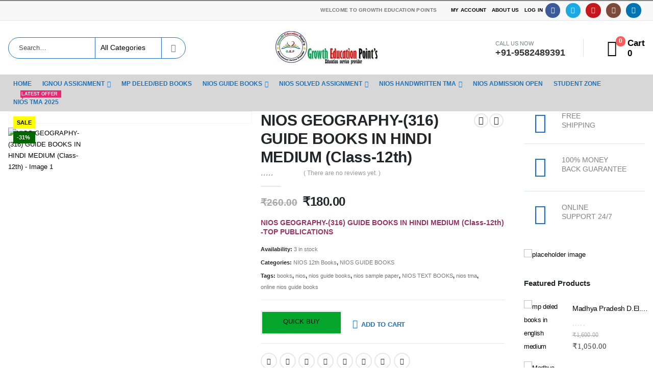

--- FILE ---
content_type: text/html; charset=UTF-8
request_url: https://www.growtheducationpoints.com/product/nios-geography-guide-books-in-hindi-medium/
body_size: 63198
content:
	<!DOCTYPE html>
	<html class=""  lang="en-US">
	<head>
		<meta http-equiv="X-UA-Compatible" content="IE=edge" />
		<meta http-equiv="Content-Type" content="text/html; charset=UTF-8" />
		<meta name="viewport" content="width=device-width, initial-scale=1, minimum-scale=1" />

		<link rel="profile" href="https://gmpg.org/xfn/11" />
		<link rel="pingback" href="https://www.growtheducationpoints.com/xmlrpc.php" />
		<style>
#wpadminbar #wp-admin-bar-wccp_free_top_button .ab-icon:before {
	content: "\f160";
	color: #02CA02;
	top: 3px;
}
#wpadminbar #wp-admin-bar-wccp_free_top_button .ab-icon {
	transform: rotate(45deg);
}
</style>
<meta name='robots' content='index, follow, max-image-preview:large, max-snippet:-1, max-video-preview:-1' />

<!-- Google Tag Manager for WordPress by gtm4wp.com -->
<script data-cfasync="false" data-pagespeed-no-defer>
	var gtm4wp_datalayer_name = "dataLayer";
	var dataLayer = dataLayer || [];

	const gtm4wp_scrollerscript_debugmode         = true;
	const gtm4wp_scrollerscript_callbacktime      = 100;
	const gtm4wp_scrollerscript_readerlocation    = 150;
	const gtm4wp_scrollerscript_contentelementid  = "content";
	const gtm4wp_scrollerscript_scannertime       = 60;
</script>
<!-- End Google Tag Manager for WordPress by gtm4wp.com --><script>window._wca = window._wca || [];</script>
<!-- Google tag (gtag.js) consent mode dataLayer added by Site Kit -->
<script id="google_gtagjs-js-consent-mode-data-layer">
window.dataLayer = window.dataLayer || [];function gtag(){dataLayer.push(arguments);}
gtag('consent', 'default', {"ad_personalization":"denied","ad_storage":"denied","ad_user_data":"denied","analytics_storage":"denied","functionality_storage":"denied","security_storage":"denied","personalization_storage":"denied","region":["AT","BE","BG","CH","CY","CZ","DE","DK","EE","ES","FI","FR","GB","GR","HR","HU","IE","IS","IT","LI","LT","LU","LV","MT","NL","NO","PL","PT","RO","SE","SI","SK"],"wait_for_update":500});
window._googlesitekitConsentCategoryMap = {"statistics":["analytics_storage"],"marketing":["ad_storage","ad_user_data","ad_personalization"],"functional":["functionality_storage","security_storage"],"preferences":["personalization_storage"]};
window._googlesitekitConsents = {"ad_personalization":"denied","ad_storage":"denied","ad_user_data":"denied","analytics_storage":"denied","functionality_storage":"denied","security_storage":"denied","personalization_storage":"denied","region":["AT","BE","BG","CH","CY","CZ","DE","DK","EE","ES","FI","FR","GB","GR","HR","HU","IE","IS","IT","LI","LT","LU","LV","MT","NL","NO","PL","PT","RO","SE","SI","SK"],"wait_for_update":500};
</script>
<!-- End Google tag (gtag.js) consent mode dataLayer added by Site Kit -->

	<!-- This site is optimized with the Yoast SEO plugin v26.8 - https://yoast.com/product/yoast-seo-wordpress/ -->
	<title>NIOS GEOGRAPHY-(316) GUIDE BOOKS IN HINDI MEDIUM (Class-12th) &#8211;</title>
	<meta name="description" content="NIOS Geography-(316) GUIDE BOOKS IN HINDI MEDIUM (Class-12th) -TOP PUBLICATIONS BOOK, CONTACT US FOR MORE GUIDE BOOKS , WE HAVE ALL BOOKS......" />
	<link rel="canonical" href="https://www.growtheducationpoints.com/product/nios-geography-guide-books-in-hindi-medium/" />
	<meta property="og:locale" content="en_US" />
	<meta property="og:type" content="article" />
	<meta property="og:title" content="NIOS GEOGRAPHY-(316) GUIDE BOOKS IN HINDI MEDIUM (Class-12th) &#8211;" />
	<meta property="og:description" content="NIOS Geography-(316) GUIDE BOOKS IN HINDI MEDIUM (Class-12th) -TOP PUBLICATIONS BOOK, CONTACT US FOR MORE GUIDE BOOKS , WE HAVE ALL BOOKS......" />
	<meta property="og:url" content="https://www.growtheducationpoints.com/product/nios-geography-guide-books-in-hindi-medium/" />
	<meta property="og:site_name" content="Nios Solved Assignment | Nios Guide Books| Nios Admission Open" />
	<meta property="article:publisher" content="https://www.facebook.com/" />
	<meta property="article:modified_time" content="2021-07-15T16:33:52+00:00" />
	<meta property="og:image" content="https://www.growtheducationpoints.com/wp-content/uploads/2020/02/nios-geography-316-guide-books-12th-hm-top-min.jpeg" />
	<meta property="og:image:width" content="299" />
	<meta property="og:image:height" content="400" />
	<meta property="og:image:type" content="image/jpeg" />
	<meta name="twitter:card" content="summary_large_image" />
	<meta name="twitter:site" content="@ExpertNios" />
	<meta name="twitter:label1" content="Est. reading time" />
	<meta name="twitter:data1" content="2 minutes" />
	<script type="application/ld+json" class="yoast-schema-graph">{"@context":"https://schema.org","@graph":[{"@type":"WebPage","@id":"https://www.growtheducationpoints.com/product/nios-geography-guide-books-in-hindi-medium/","url":"https://www.growtheducationpoints.com/product/nios-geography-guide-books-in-hindi-medium/","name":"NIOS GEOGRAPHY-(316) GUIDE BOOKS IN HINDI MEDIUM (Class-12th) &#8211;","isPartOf":{"@id":"https://www.growtheducationpoints.com/#website"},"primaryImageOfPage":{"@id":"https://www.growtheducationpoints.com/product/nios-geography-guide-books-in-hindi-medium/#primaryimage"},"image":{"@id":"https://www.growtheducationpoints.com/product/nios-geography-guide-books-in-hindi-medium/#primaryimage"},"thumbnailUrl":"https://www.growtheducationpoints.com/wp-content/uploads/2020/02/nios-geography-316-guide-books-12th-hm-top-min.jpeg","datePublished":"2020-02-26T19:09:46+00:00","dateModified":"2021-07-15T16:33:52+00:00","description":"NIOS Geography-(316) GUIDE BOOKS IN HINDI MEDIUM (Class-12th) -TOP PUBLICATIONS BOOK, CONTACT US FOR MORE GUIDE BOOKS , WE HAVE ALL BOOKS......","breadcrumb":{"@id":"https://www.growtheducationpoints.com/product/nios-geography-guide-books-in-hindi-medium/#breadcrumb"},"inLanguage":"en-US","potentialAction":[{"@type":"ReadAction","target":["https://www.growtheducationpoints.com/product/nios-geography-guide-books-in-hindi-medium/"]}]},{"@type":"ImageObject","inLanguage":"en-US","@id":"https://www.growtheducationpoints.com/product/nios-geography-guide-books-in-hindi-medium/#primaryimage","url":"https://www.growtheducationpoints.com/wp-content/uploads/2020/02/nios-geography-316-guide-books-12th-hm-top-min.jpeg","contentUrl":"https://www.growtheducationpoints.com/wp-content/uploads/2020/02/nios-geography-316-guide-books-12th-hm-top-min.jpeg","width":299,"height":400},{"@type":"BreadcrumbList","@id":"https://www.growtheducationpoints.com/product/nios-geography-guide-books-in-hindi-medium/#breadcrumb","itemListElement":[{"@type":"ListItem","position":1,"name":"Home","item":"https://www.growtheducationpoints.com/"},{"@type":"ListItem","position":2,"name":"Shop","item":"https://www.growtheducationpoints.com/shop/"},{"@type":"ListItem","position":3,"name":"NIOS GEOGRAPHY-(316) GUIDE BOOKS IN HINDI MEDIUM (Class-12th)"}]},{"@type":"WebSite","@id":"https://www.growtheducationpoints.com/#website","url":"https://www.growtheducationpoints.com/","name":"Nios Solved Assignment | Nios Guide Books| Nios Admission Open","description":"Nios solved Assignment, online Nios solved assignment, Nios Guide Books , nios Admission, Ignou solved Assignment, Nios solved Assignment, nios tutor marked assignment, growth education points, nios solved assignment 2024","potentialAction":[{"@type":"SearchAction","target":{"@type":"EntryPoint","urlTemplate":"https://www.growtheducationpoints.com/?s={search_term_string}"},"query-input":{"@type":"PropertyValueSpecification","valueRequired":true,"valueName":"search_term_string"}}],"inLanguage":"en-US"}]}</script>
	<!-- / Yoast SEO plugin. -->


<link rel='dns-prefetch' href='//stats.wp.com' />
<link rel='dns-prefetch' href='//www.googletagmanager.com' />
<link rel='preconnect' href='//c0.wp.com' />
<link rel="alternate" type="application/rss+xml" title="Nios Solved Assignment | Nios Guide Books| Nios Admission Open &raquo; Feed" href="https://www.growtheducationpoints.com/feed/" />
<link rel="alternate" type="application/rss+xml" title="Nios Solved Assignment | Nios Guide Books| Nios Admission Open &raquo; Comments Feed" href="https://www.growtheducationpoints.com/comments/feed/" />
<link rel="alternate" type="application/rss+xml" title="Nios Solved Assignment | Nios Guide Books| Nios Admission Open &raquo; NIOS GEOGRAPHY-(316) GUIDE BOOKS IN HINDI MEDIUM (Class-12th) Comments Feed" href="https://www.growtheducationpoints.com/product/nios-geography-guide-books-in-hindi-medium/feed/" />
<link rel="alternate" title="oEmbed (JSON)" type="application/json+oembed" href="https://www.growtheducationpoints.com/wp-json/oembed/1.0/embed?url=https%3A%2F%2Fwww.growtheducationpoints.com%2Fproduct%2Fnios-geography-guide-books-in-hindi-medium%2F" />
<link rel="alternate" title="oEmbed (XML)" type="text/xml+oembed" href="https://www.growtheducationpoints.com/wp-json/oembed/1.0/embed?url=https%3A%2F%2Fwww.growtheducationpoints.com%2Fproduct%2Fnios-geography-guide-books-in-hindi-medium%2F&#038;format=xml" />
<link rel="alternate" type="application/rss+xml" title="Nios Solved Assignment | Nios Guide Books| Nios Admission Open &raquo; Stories Feed" href="https://www.growtheducationpoints.com/web-stories/feed/">		<link rel="shortcut icon" href="//www.growtheducationpoints.com/wp-content/uploads/2021/08/Fevicon-image.webp" type="image/x-icon" />
				<link rel="apple-touch-icon" href="//www.growtheducationpoints.com/wp-content/uploads/2021/08/Fevicon-image.webp" />
				<link rel="apple-touch-icon" sizes="120x120" href="//www.growtheducationpoints.com/wp-content/uploads/2021/08/Fevicon-image.webp" />
				<link rel="apple-touch-icon" sizes="76x76" href="" />
				<link rel="apple-touch-icon" sizes="152x152" href="" />
		<style id='wp-img-auto-sizes-contain-inline-css'>
img:is([sizes=auto i],[sizes^="auto," i]){contain-intrinsic-size:3000px 1500px}
/*# sourceURL=wp-img-auto-sizes-contain-inline-css */
</style>
<link rel='stylesheet' id='jetpack_related-posts-css' href='https://c0.wp.com/p/jetpack/15.4/modules/related-posts/related-posts.css' media='all' />
<style id='wp-emoji-styles-inline-css'>

	img.wp-smiley, img.emoji {
		display: inline !important;
		border: none !important;
		box-shadow: none !important;
		height: 1em !important;
		width: 1em !important;
		margin: 0 0.07em !important;
		vertical-align: -0.1em !important;
		background: none !important;
		padding: 0 !important;
	}
/*# sourceURL=wp-emoji-styles-inline-css */
</style>
<style id='wp-block-library-inline-css'>
:root{--wp-block-synced-color:#7a00df;--wp-block-synced-color--rgb:122,0,223;--wp-bound-block-color:var(--wp-block-synced-color);--wp-editor-canvas-background:#ddd;--wp-admin-theme-color:#007cba;--wp-admin-theme-color--rgb:0,124,186;--wp-admin-theme-color-darker-10:#006ba1;--wp-admin-theme-color-darker-10--rgb:0,107,160.5;--wp-admin-theme-color-darker-20:#005a87;--wp-admin-theme-color-darker-20--rgb:0,90,135;--wp-admin-border-width-focus:2px}@media (min-resolution:192dpi){:root{--wp-admin-border-width-focus:1.5px}}.wp-element-button{cursor:pointer}:root .has-very-light-gray-background-color{background-color:#eee}:root .has-very-dark-gray-background-color{background-color:#313131}:root .has-very-light-gray-color{color:#eee}:root .has-very-dark-gray-color{color:#313131}:root .has-vivid-green-cyan-to-vivid-cyan-blue-gradient-background{background:linear-gradient(135deg,#00d084,#0693e3)}:root .has-purple-crush-gradient-background{background:linear-gradient(135deg,#34e2e4,#4721fb 50%,#ab1dfe)}:root .has-hazy-dawn-gradient-background{background:linear-gradient(135deg,#faaca8,#dad0ec)}:root .has-subdued-olive-gradient-background{background:linear-gradient(135deg,#fafae1,#67a671)}:root .has-atomic-cream-gradient-background{background:linear-gradient(135deg,#fdd79a,#004a59)}:root .has-nightshade-gradient-background{background:linear-gradient(135deg,#330968,#31cdcf)}:root .has-midnight-gradient-background{background:linear-gradient(135deg,#020381,#2874fc)}:root{--wp--preset--font-size--normal:16px;--wp--preset--font-size--huge:42px}.has-regular-font-size{font-size:1em}.has-larger-font-size{font-size:2.625em}.has-normal-font-size{font-size:var(--wp--preset--font-size--normal)}.has-huge-font-size{font-size:var(--wp--preset--font-size--huge)}.has-text-align-center{text-align:center}.has-text-align-left{text-align:left}.has-text-align-right{text-align:right}.has-fit-text{white-space:nowrap!important}#end-resizable-editor-section{display:none}.aligncenter{clear:both}.items-justified-left{justify-content:flex-start}.items-justified-center{justify-content:center}.items-justified-right{justify-content:flex-end}.items-justified-space-between{justify-content:space-between}.screen-reader-text{border:0;clip-path:inset(50%);height:1px;margin:-1px;overflow:hidden;padding:0;position:absolute;width:1px;word-wrap:normal!important}.screen-reader-text:focus{background-color:#ddd;clip-path:none;color:#444;display:block;font-size:1em;height:auto;left:5px;line-height:normal;padding:15px 23px 14px;text-decoration:none;top:5px;width:auto;z-index:100000}html :where(.has-border-color){border-style:solid}html :where([style*=border-top-color]){border-top-style:solid}html :where([style*=border-right-color]){border-right-style:solid}html :where([style*=border-bottom-color]){border-bottom-style:solid}html :where([style*=border-left-color]){border-left-style:solid}html :where([style*=border-width]){border-style:solid}html :where([style*=border-top-width]){border-top-style:solid}html :where([style*=border-right-width]){border-right-style:solid}html :where([style*=border-bottom-width]){border-bottom-style:solid}html :where([style*=border-left-width]){border-left-style:solid}html :where(img[class*=wp-image-]){height:auto;max-width:100%}:where(figure){margin:0 0 1em}html :where(.is-position-sticky){--wp-admin--admin-bar--position-offset:var(--wp-admin--admin-bar--height,0px)}@media screen and (max-width:600px){html :where(.is-position-sticky){--wp-admin--admin-bar--position-offset:0px}}

/*# sourceURL=wp-block-library-inline-css */
</style><style id='wp-block-heading-inline-css'>
h1:where(.wp-block-heading).has-background,h2:where(.wp-block-heading).has-background,h3:where(.wp-block-heading).has-background,h4:where(.wp-block-heading).has-background,h5:where(.wp-block-heading).has-background,h6:where(.wp-block-heading).has-background{padding:1.25em 2.375em}h1.has-text-align-left[style*=writing-mode]:where([style*=vertical-lr]),h1.has-text-align-right[style*=writing-mode]:where([style*=vertical-rl]),h2.has-text-align-left[style*=writing-mode]:where([style*=vertical-lr]),h2.has-text-align-right[style*=writing-mode]:where([style*=vertical-rl]),h3.has-text-align-left[style*=writing-mode]:where([style*=vertical-lr]),h3.has-text-align-right[style*=writing-mode]:where([style*=vertical-rl]),h4.has-text-align-left[style*=writing-mode]:where([style*=vertical-lr]),h4.has-text-align-right[style*=writing-mode]:where([style*=vertical-rl]),h5.has-text-align-left[style*=writing-mode]:where([style*=vertical-lr]),h5.has-text-align-right[style*=writing-mode]:where([style*=vertical-rl]),h6.has-text-align-left[style*=writing-mode]:where([style*=vertical-lr]),h6.has-text-align-right[style*=writing-mode]:where([style*=vertical-rl]){rotate:180deg}
/*# sourceURL=https://c0.wp.com/c/6.9/wp-includes/blocks/heading/style.min.css */
</style>
<style id='wp-block-list-inline-css'>
ol,ul{box-sizing:border-box}:root :where(.wp-block-list.has-background){padding:1.25em 2.375em}
/*# sourceURL=https://c0.wp.com/c/6.9/wp-includes/blocks/list/style.min.css */
</style>
<style id='wp-block-group-inline-css'>
.wp-block-group{box-sizing:border-box}:where(.wp-block-group.wp-block-group-is-layout-constrained){position:relative}
/*# sourceURL=https://c0.wp.com/c/6.9/wp-includes/blocks/group/style.min.css */
</style>
<style id='wp-block-group-theme-inline-css'>
:where(.wp-block-group.has-background){padding:1.25em 2.375em}
/*# sourceURL=https://c0.wp.com/c/6.9/wp-includes/blocks/group/theme.min.css */
</style>
<style id='global-styles-inline-css'>
:root{--wp--preset--aspect-ratio--square: 1;--wp--preset--aspect-ratio--4-3: 4/3;--wp--preset--aspect-ratio--3-4: 3/4;--wp--preset--aspect-ratio--3-2: 3/2;--wp--preset--aspect-ratio--2-3: 2/3;--wp--preset--aspect-ratio--16-9: 16/9;--wp--preset--aspect-ratio--9-16: 9/16;--wp--preset--color--black: #000000;--wp--preset--color--cyan-bluish-gray: #abb8c3;--wp--preset--color--white: #ffffff;--wp--preset--color--pale-pink: #f78da7;--wp--preset--color--vivid-red: #cf2e2e;--wp--preset--color--luminous-vivid-orange: #ff6900;--wp--preset--color--luminous-vivid-amber: #fcb900;--wp--preset--color--light-green-cyan: #7bdcb5;--wp--preset--color--vivid-green-cyan: #00d084;--wp--preset--color--pale-cyan-blue: #8ed1fc;--wp--preset--color--vivid-cyan-blue: #0693e3;--wp--preset--color--vivid-purple: #9b51e0;--wp--preset--color--primary: var(--porto-primary-color);--wp--preset--color--secondary: var(--porto-secondary-color);--wp--preset--color--tertiary: var(--porto-tertiary-color);--wp--preset--color--quaternary: var(--porto-quaternary-color);--wp--preset--color--dark: var(--porto-dark-color);--wp--preset--color--light: var(--porto-light-color);--wp--preset--color--primary-hover: var(--porto-primary-light-5);--wp--preset--gradient--vivid-cyan-blue-to-vivid-purple: linear-gradient(135deg,rgb(6,147,227) 0%,rgb(155,81,224) 100%);--wp--preset--gradient--light-green-cyan-to-vivid-green-cyan: linear-gradient(135deg,rgb(122,220,180) 0%,rgb(0,208,130) 100%);--wp--preset--gradient--luminous-vivid-amber-to-luminous-vivid-orange: linear-gradient(135deg,rgb(252,185,0) 0%,rgb(255,105,0) 100%);--wp--preset--gradient--luminous-vivid-orange-to-vivid-red: linear-gradient(135deg,rgb(255,105,0) 0%,rgb(207,46,46) 100%);--wp--preset--gradient--very-light-gray-to-cyan-bluish-gray: linear-gradient(135deg,rgb(238,238,238) 0%,rgb(169,184,195) 100%);--wp--preset--gradient--cool-to-warm-spectrum: linear-gradient(135deg,rgb(74,234,220) 0%,rgb(151,120,209) 20%,rgb(207,42,186) 40%,rgb(238,44,130) 60%,rgb(251,105,98) 80%,rgb(254,248,76) 100%);--wp--preset--gradient--blush-light-purple: linear-gradient(135deg,rgb(255,206,236) 0%,rgb(152,150,240) 100%);--wp--preset--gradient--blush-bordeaux: linear-gradient(135deg,rgb(254,205,165) 0%,rgb(254,45,45) 50%,rgb(107,0,62) 100%);--wp--preset--gradient--luminous-dusk: linear-gradient(135deg,rgb(255,203,112) 0%,rgb(199,81,192) 50%,rgb(65,88,208) 100%);--wp--preset--gradient--pale-ocean: linear-gradient(135deg,rgb(255,245,203) 0%,rgb(182,227,212) 50%,rgb(51,167,181) 100%);--wp--preset--gradient--electric-grass: linear-gradient(135deg,rgb(202,248,128) 0%,rgb(113,206,126) 100%);--wp--preset--gradient--midnight: linear-gradient(135deg,rgb(2,3,129) 0%,rgb(40,116,252) 100%);--wp--preset--font-size--small: 13px;--wp--preset--font-size--medium: 20px;--wp--preset--font-size--large: 36px;--wp--preset--font-size--x-large: 42px;--wp--preset--spacing--20: 0.44rem;--wp--preset--spacing--30: 0.67rem;--wp--preset--spacing--40: 1rem;--wp--preset--spacing--50: 1.5rem;--wp--preset--spacing--60: 2.25rem;--wp--preset--spacing--70: 3.38rem;--wp--preset--spacing--80: 5.06rem;--wp--preset--shadow--natural: 6px 6px 9px rgba(0, 0, 0, 0.2);--wp--preset--shadow--deep: 12px 12px 50px rgba(0, 0, 0, 0.4);--wp--preset--shadow--sharp: 6px 6px 0px rgba(0, 0, 0, 0.2);--wp--preset--shadow--outlined: 6px 6px 0px -3px rgb(255, 255, 255), 6px 6px rgb(0, 0, 0);--wp--preset--shadow--crisp: 6px 6px 0px rgb(0, 0, 0);}:where(.is-layout-flex){gap: 0.5em;}:where(.is-layout-grid){gap: 0.5em;}body .is-layout-flex{display: flex;}.is-layout-flex{flex-wrap: wrap;align-items: center;}.is-layout-flex > :is(*, div){margin: 0;}body .is-layout-grid{display: grid;}.is-layout-grid > :is(*, div){margin: 0;}:where(.wp-block-columns.is-layout-flex){gap: 2em;}:where(.wp-block-columns.is-layout-grid){gap: 2em;}:where(.wp-block-post-template.is-layout-flex){gap: 1.25em;}:where(.wp-block-post-template.is-layout-grid){gap: 1.25em;}.has-black-color{color: var(--wp--preset--color--black) !important;}.has-cyan-bluish-gray-color{color: var(--wp--preset--color--cyan-bluish-gray) !important;}.has-white-color{color: var(--wp--preset--color--white) !important;}.has-pale-pink-color{color: var(--wp--preset--color--pale-pink) !important;}.has-vivid-red-color{color: var(--wp--preset--color--vivid-red) !important;}.has-luminous-vivid-orange-color{color: var(--wp--preset--color--luminous-vivid-orange) !important;}.has-luminous-vivid-amber-color{color: var(--wp--preset--color--luminous-vivid-amber) !important;}.has-light-green-cyan-color{color: var(--wp--preset--color--light-green-cyan) !important;}.has-vivid-green-cyan-color{color: var(--wp--preset--color--vivid-green-cyan) !important;}.has-pale-cyan-blue-color{color: var(--wp--preset--color--pale-cyan-blue) !important;}.has-vivid-cyan-blue-color{color: var(--wp--preset--color--vivid-cyan-blue) !important;}.has-vivid-purple-color{color: var(--wp--preset--color--vivid-purple) !important;}.has-black-background-color{background-color: var(--wp--preset--color--black) !important;}.has-cyan-bluish-gray-background-color{background-color: var(--wp--preset--color--cyan-bluish-gray) !important;}.has-white-background-color{background-color: var(--wp--preset--color--white) !important;}.has-pale-pink-background-color{background-color: var(--wp--preset--color--pale-pink) !important;}.has-vivid-red-background-color{background-color: var(--wp--preset--color--vivid-red) !important;}.has-luminous-vivid-orange-background-color{background-color: var(--wp--preset--color--luminous-vivid-orange) !important;}.has-luminous-vivid-amber-background-color{background-color: var(--wp--preset--color--luminous-vivid-amber) !important;}.has-light-green-cyan-background-color{background-color: var(--wp--preset--color--light-green-cyan) !important;}.has-vivid-green-cyan-background-color{background-color: var(--wp--preset--color--vivid-green-cyan) !important;}.has-pale-cyan-blue-background-color{background-color: var(--wp--preset--color--pale-cyan-blue) !important;}.has-vivid-cyan-blue-background-color{background-color: var(--wp--preset--color--vivid-cyan-blue) !important;}.has-vivid-purple-background-color{background-color: var(--wp--preset--color--vivid-purple) !important;}.has-black-border-color{border-color: var(--wp--preset--color--black) !important;}.has-cyan-bluish-gray-border-color{border-color: var(--wp--preset--color--cyan-bluish-gray) !important;}.has-white-border-color{border-color: var(--wp--preset--color--white) !important;}.has-pale-pink-border-color{border-color: var(--wp--preset--color--pale-pink) !important;}.has-vivid-red-border-color{border-color: var(--wp--preset--color--vivid-red) !important;}.has-luminous-vivid-orange-border-color{border-color: var(--wp--preset--color--luminous-vivid-orange) !important;}.has-luminous-vivid-amber-border-color{border-color: var(--wp--preset--color--luminous-vivid-amber) !important;}.has-light-green-cyan-border-color{border-color: var(--wp--preset--color--light-green-cyan) !important;}.has-vivid-green-cyan-border-color{border-color: var(--wp--preset--color--vivid-green-cyan) !important;}.has-pale-cyan-blue-border-color{border-color: var(--wp--preset--color--pale-cyan-blue) !important;}.has-vivid-cyan-blue-border-color{border-color: var(--wp--preset--color--vivid-cyan-blue) !important;}.has-vivid-purple-border-color{border-color: var(--wp--preset--color--vivid-purple) !important;}.has-vivid-cyan-blue-to-vivid-purple-gradient-background{background: var(--wp--preset--gradient--vivid-cyan-blue-to-vivid-purple) !important;}.has-light-green-cyan-to-vivid-green-cyan-gradient-background{background: var(--wp--preset--gradient--light-green-cyan-to-vivid-green-cyan) !important;}.has-luminous-vivid-amber-to-luminous-vivid-orange-gradient-background{background: var(--wp--preset--gradient--luminous-vivid-amber-to-luminous-vivid-orange) !important;}.has-luminous-vivid-orange-to-vivid-red-gradient-background{background: var(--wp--preset--gradient--luminous-vivid-orange-to-vivid-red) !important;}.has-very-light-gray-to-cyan-bluish-gray-gradient-background{background: var(--wp--preset--gradient--very-light-gray-to-cyan-bluish-gray) !important;}.has-cool-to-warm-spectrum-gradient-background{background: var(--wp--preset--gradient--cool-to-warm-spectrum) !important;}.has-blush-light-purple-gradient-background{background: var(--wp--preset--gradient--blush-light-purple) !important;}.has-blush-bordeaux-gradient-background{background: var(--wp--preset--gradient--blush-bordeaux) !important;}.has-luminous-dusk-gradient-background{background: var(--wp--preset--gradient--luminous-dusk) !important;}.has-pale-ocean-gradient-background{background: var(--wp--preset--gradient--pale-ocean) !important;}.has-electric-grass-gradient-background{background: var(--wp--preset--gradient--electric-grass) !important;}.has-midnight-gradient-background{background: var(--wp--preset--gradient--midnight) !important;}.has-small-font-size{font-size: var(--wp--preset--font-size--small) !important;}.has-medium-font-size{font-size: var(--wp--preset--font-size--medium) !important;}.has-large-font-size{font-size: var(--wp--preset--font-size--large) !important;}.has-x-large-font-size{font-size: var(--wp--preset--font-size--x-large) !important;}
/*# sourceURL=global-styles-inline-css */
</style>

<style id='classic-theme-styles-inline-css'>
/*! This file is auto-generated */
.wp-block-button__link{color:#fff;background-color:#32373c;border-radius:9999px;box-shadow:none;text-decoration:none;padding:calc(.667em + 2px) calc(1.333em + 2px);font-size:1.125em}.wp-block-file__button{background:#32373c;color:#fff;text-decoration:none}
/*# sourceURL=/wp-includes/css/classic-themes.min.css */
</style>
<link rel='stylesheet' id='contact-form-7-css' href='https://www.growtheducationpoints.com/wp-content/plugins/contact-form-7/includes/css/styles.css?ver=6.1.4' media='all' />
<link rel='stylesheet' id='photoswipe-css' href='https://c0.wp.com/p/woocommerce/10.4.3/assets/css/photoswipe/photoswipe.min.css' media='all' />
<link rel='stylesheet' id='photoswipe-default-skin-css' href='https://c0.wp.com/p/woocommerce/10.4.3/assets/css/photoswipe/default-skin/default-skin.min.css' media='all' />
<style id='woocommerce-inline-inline-css'>
.woocommerce form .form-row .required { visibility: visible; }
/*# sourceURL=woocommerce-inline-inline-css */
</style>
<link rel='stylesheet' id='FBTFW-front-style-css' href='https://www.growtheducationpoints.com/wp-content/plugins/frequently-bought-together-for-woocommmerce/includes/css/front-style.css?ver=1.0.0' media='all' />
<link rel='stylesheet' id='tablepress-default-css' href='https://www.growtheducationpoints.com/wp-content/plugins/tablepress/css/build/default.css?ver=3.2.6' media='all' />
<link rel='stylesheet' id='buy-now-woo-css' href='https://www.growtheducationpoints.com/wp-content/plugins/buy-now-woo/assets/css/buy-now-woo.css?ver=1.1.3' media='all' />
<style id='buy-now-woo-inline-css'>
.wsb-button {color: #121212 !important;background-color: #05a42c !important;border-color: #f0efef !important;}
.wsb-button:hover {color: #fbfdfb !important;background-color: #b20399 !important;}
.wsb-button {padding-top: 0px !important;}
.wsb-button {margin-top: 0px !important;}
.wsb-button {width: 10rem !important;height: 3rem !important;}
/*# sourceURL=buy-now-woo-inline-css */
</style>
<link rel='stylesheet' id='porto-fs-progress-bar-css' href='https://www.growtheducationpoints.com/wp-content/themes/porto/inc/lib/woocommerce-shipping-progress-bar/shipping-progress-bar.css?ver=7.7.2' media='all' />
<link rel='stylesheet' id='porto-css-vars-css' href='https://www.growtheducationpoints.com/wp-content/uploads/porto_styles/theme_css_vars.css?ver=7.7.2' media='all' />
<link rel='stylesheet' id='js_composer_front-css' href='https://www.growtheducationpoints.com/wp-content/uploads/porto_styles/js_composer.css?ver=7.7.2' media='all' />
<link rel='stylesheet' id='bootstrap-css' href='https://www.growtheducationpoints.com/wp-content/uploads/porto_styles/bootstrap.css?ver=7.7.2' media='all' />
<link rel='stylesheet' id='porto-plugins-css' href='https://www.growtheducationpoints.com/wp-content/themes/porto/css/plugins.css?ver=7.7.2' media='all' />
<link rel='stylesheet' id='porto-theme-css' href='https://www.growtheducationpoints.com/wp-content/themes/porto/css/theme.css?ver=7.7.2' media='all' />
<link rel='stylesheet' id='porto-animate-css' href='https://www.growtheducationpoints.com/wp-content/themes/porto/css/part/animate.css?ver=7.7.2' media='all' />
<link rel='stylesheet' id='porto-widget-text-css' href='https://www.growtheducationpoints.com/wp-content/themes/porto/css/part/widget-text.css?ver=7.7.2' media='all' />
<link rel='stylesheet' id='porto-widget-tag-cloud-css' href='https://www.growtheducationpoints.com/wp-content/themes/porto/css/part/widget-tag-cloud.css?ver=7.7.2' media='all' />
<link rel='stylesheet' id='porto-widget-follow-us-css' href='https://www.growtheducationpoints.com/wp-content/themes/porto/css/part/widget-follow-us.css?ver=7.7.2' media='all' />
<link rel='stylesheet' id='porto-blog-legacy-css' href='https://www.growtheducationpoints.com/wp-content/themes/porto/css/part/blog-legacy.css?ver=7.7.2' media='all' />
<link rel='stylesheet' id='porto-header-shop-css' href='https://www.growtheducationpoints.com/wp-content/themes/porto/css/part/header-shop.css?ver=7.7.2' media='all' />
<link rel='stylesheet' id='porto-header-legacy-css' href='https://www.growtheducationpoints.com/wp-content/themes/porto/css/part/header-legacy.css?ver=7.7.2' media='all' />
<link rel='stylesheet' id='porto-footer-legacy-css' href='https://www.growtheducationpoints.com/wp-content/themes/porto/css/part/footer-legacy.css?ver=7.7.2' media='all' />
<link rel='stylesheet' id='porto-side-nav-panel-css' href='https://www.growtheducationpoints.com/wp-content/themes/porto/css/part/side-nav-panel.css?ver=7.7.2' media='all' />
<link rel='stylesheet' id='porto-revslider-css' href='https://www.growtheducationpoints.com/wp-content/themes/porto/css/part/revslider.css?ver=7.7.2' media='all' />
<link rel='stylesheet' id='porto-sitemap-css' href='https://www.growtheducationpoints.com/wp-content/themes/porto/css/part/sitemap.css?ver=7.7.2' media='all' />
<link rel='stylesheet' id='porto-media-mobile-sidebar-css' href='https://www.growtheducationpoints.com/wp-content/themes/porto/css/part/media-mobile-sidebar.css?ver=7.7.2' media='(max-width:991px)' />
<link rel='stylesheet' id='porto-theme-portfolio-css' href='https://www.growtheducationpoints.com/wp-content/themes/porto/css/theme_portfolio.css?ver=7.7.2' media='all' />
<link rel='stylesheet' id='porto-theme-member-css' href='https://www.growtheducationpoints.com/wp-content/themes/porto/css/theme_member.css?ver=7.7.2' media='all' />
<link rel='stylesheet' id='porto-theme-event-css' href='https://www.growtheducationpoints.com/wp-content/themes/porto/css/theme_event.css?ver=7.7.2' media='all' />
<link rel='stylesheet' id='porto-shortcodes-css' href='https://www.growtheducationpoints.com/wp-content/uploads/porto_styles/shortcodes.css?ver=7.7.2' media='all' />
<link rel='stylesheet' id='porto-theme-shop-css' href='https://www.growtheducationpoints.com/wp-content/themes/porto/css/theme_shop.css?ver=7.7.2' media='all' />
<link rel='stylesheet' id='porto-only-product-css' href='https://www.growtheducationpoints.com/wp-content/themes/porto/css/part/only-product.css?ver=7.7.2' media='all' />
<link rel='stylesheet' id='porto-shop-legacy-css' href='https://www.growtheducationpoints.com/wp-content/themes/porto/css/part/shop-legacy.css?ver=7.7.2' media='all' />
<link rel='stylesheet' id='porto-shop-sidebar-base-css' href='https://www.growtheducationpoints.com/wp-content/themes/porto/css/part/shop-sidebar-base.css?ver=7.7.2' media='all' />
<link rel='stylesheet' id='porto-theme-vc-css' href='https://www.growtheducationpoints.com/wp-content/themes/porto/css/theme_vc.css?ver=7.7.2' media='all' />
<link rel='stylesheet' id='porto-theme-wpb-css' href='https://www.growtheducationpoints.com/wp-content/themes/porto/css/theme_wpb.css?ver=7.7.2' media='all' />
<link rel='stylesheet' id='porto-dynamic-style-css' href='https://www.growtheducationpoints.com/wp-content/uploads/porto_styles/dynamic_style.css?ver=7.7.2' media='all' />
<link rel='stylesheet' id='porto-type-builder-css' href='https://www.growtheducationpoints.com/wp-content/plugins/porto-functionality/builders/assets/type-builder.css?ver=3.7.2' media='all' />
<link rel='stylesheet' id='porto-account-login-style-css' href='https://www.growtheducationpoints.com/wp-content/themes/porto/css/theme/shop/login-style/account-login.css?ver=7.7.2' media='all' />
<link rel='stylesheet' id='porto-theme-woopage-css' href='https://www.growtheducationpoints.com/wp-content/themes/porto/css/theme/shop/other/woopage.css?ver=7.7.2' media='all' />
<link rel='stylesheet' id='porto-style-css' href='https://www.growtheducationpoints.com/wp-content/themes/porto/style.css?ver=7.7.2' media='all' />
<style id='porto-style-inline-css'>
.side-header-narrow-bar-logo{max-width:170px}#header,.sticky-header .header-main.sticky{border-top:2px solid #828282}@media (min-width:992px){}.page-top ul.breadcrumb > li.home{display:inline-block}.page-top ul.breadcrumb > li.home a{position:relative;width:1em;text-indent:-9999px}.page-top ul.breadcrumb > li.home a:after{content:"\e883";font-family:'porto';float:left;text-indent:0}@media (min-width:1500px){.left-sidebar.col-lg-3,.right-sidebar.col-lg-3{width:20%}.main-content.col-lg-9{width:80%}.main-content.col-lg-6{width:60%}}.product-images .img-thumbnail .inner,.product-images .img-thumbnail .inner img{-webkit-transform:none;transform:none}.sticky-product{position:fixed;top:0;left:0;width:100%;z-index:1001;background-color:#fff;box-shadow:0 3px 5px rgba(0,0,0,0.08);padding:15px 0}.sticky-product.pos-bottom{top:auto;bottom:var(--porto-icon-menus-mobile,0);box-shadow:0 -3px 5px rgba(0,0,0,0.08)}.sticky-product .container{display:-ms-flexbox;display:flex;-ms-flex-align:center;align-items:center;-ms-flex-wrap:wrap;flex-wrap:wrap}.sticky-product .sticky-image{max-width:60px;margin-right:15px}.sticky-product .add-to-cart{-ms-flex:1;flex:1;text-align:right;margin-top:5px}.sticky-product .product-name{font-size:16px;font-weight:600;line-height:inherit;margin-bottom:0}.sticky-product .sticky-detail{line-height:1.5;display:-ms-flexbox;display:flex}.sticky-product .star-rating{margin:5px 15px;font-size:1em}.sticky-product .availability{padding-top:2px}.sticky-product .sticky-detail .price{font-family:Open Sans,Open Sans,sans-serif;font-weight:400;margin-bottom:0;font-size:1.3em;line-height:1.5}.sticky-product.pos-top:not(.hide){top:0;opacity:1;visibility:visible;transform:translate3d( 0,0,0 )}.sticky-product.pos-top.scroll-down{opacity:0 !important;visibility:hidden;transform:translate3d( 0,-100%,0 )}.sticky-product.sticky-ready{transition:left .3s,visibility 0.3s,opacity 0.3s,transform 0.3s,top 0.3s ease}.sticky-product .quantity.extra-type{display:none}@media (min-width:992px){body.single-product .sticky-product .container{padding-left:calc(var(--porto-grid-gutter-width) / 2);padding-right:calc(var(--porto-grid-gutter-width) / 2)}}.sticky-product .container{padding-left:var(--porto-fluid-spacing);padding-right:var(--porto-fluid-spacing)}@media (max-width:768px){.sticky-product .sticky-image,.sticky-product .sticky-detail,.sticky-product{display:none}.sticky-product.show-mobile{display:block;padding-top:10px;padding-bottom:10px}.sticky-product.show-mobile .add-to-cart{margin-top:0}.sticky-product.show-mobile .single_add_to_cart_button{margin:0;width:100%}}#header.sticky-header .main-menu > li.menu-item > a,#header.sticky-header .main-menu > li.menu-custom-content a{color:#1e73be}#header.sticky-header .main-menu > li.menu-item:hover > a,#header.sticky-header .main-menu > li.menu-item.active:hover > a,#header.sticky-header .main-menu > li.menu-custom-content:hover a{color:#40ee09}#header.sticky-header .main-menu > li.menu-item.active > a,#header.sticky-header .main-menu > li.menu-custom-content.active a{color:#ffffff}#login-form-popup{max-width:480px}.font-bold{font-weight:bold !important}.overflow-hidden{overflow:hidden}#header .welcome-msg{font-weight:600}.switcher-wrap .mega-menu .popup{border:1px solid #ccc !important}.switcher-wrap img{position:relative;top:-2px;margin-right:3px}#header .header-main .container .header-center{text-align:center}#header .searchform button{width:46px;padding:0}#header .header-contact{border-right:solid 1px #dde0e2;padding-right:35px;margin-right:18px;line-height:22px}#header .header-contact i{margin-right:17px;vertical-align:top;font-size:30px;color:#40aee5!important}#header .header-contact span{margin-top:-2px!important;display:inline-block;font-size:11px;text-align:left;letter-spacing:0;color:#787d7f!important}#header .header-contact span b{font-size:18px;font-weight:700;display:block;line-height:15px;letter-spacing:0;color:#333333!important}@media (max-width:991px){#header .header-contact{display:none}#header .header-main .container .header-center{text-align:right}#header .header-main .container .header-right{width:1%}#header .searchform-popup{display:inline-block}}#header .mobile-toggle{font-size:20px;padding:7px 10px}@media (max-width:767px){#header .header-top,#header .switcher-wrap{display:block}}#header .top-links > li.menu-item:last-child:after{display:none}.sticky-header #main-menu.centered .menu-center{text-align:left}.mega-menu .popup li.menu-item a,.mega-menu .popup li.menu-item h5{text-transform:uppercase}#main-menu .mega-menu .wide .popup > .inner > ul.sub-menu > li.menu-item > a,#main-menu .mega-menu .wide .popup > .inner > ul.sub-menu > li.menu-item > h5{font-weight:700}#main-menu .mega-menu .wide .popup > .inner > ul.sub-menu > li.menu-item li.menu-item > a:hover,#main-menu .mega-menu .wide .popup > .inner > ul.sub-menu > li.menu-item li.menu-item > h5:hover{background:none}#main-menu .mega-menu .wide .popup > .inner > ul.sub-menu > li.menu-item li.menu-item > a:hover,#main-menu .mega-menu .wide .popup > .inner > ul.sub-menu > li.menu-item > a:hover{text-decoration:underline}.mega-menu.show-arrow > li.has-sub > a:after,.mega-menu.show-arrow > li.has-sub > h5:after{content:'\e81c';font-family:'porto'}.mega-menu .narrow .popup li.menu-item > a,.mega-menu .narrow .popup li.menu-item > h5{border-bottom:none;padding-left:15px;padding-right:15px}.mega-menu .narrow .popup ul.sub-menu{padding-left:0;padding-right:0}.mega-menu .narrow .popup li.menu-item-has-children > a:before,.mega-menu .narrow .popup li.menu-item-has-children > h5:before{margin-right:0}.mega-menu .wide .popup > .inner > ul.sub-menu{display:-webkit-flex;display:-ms-flexbox;display:flex}.mega-menu .wide .popup > .inner{padding:10px 10px 10px 20px}.mega-menu .wide .popup > .inner > ul.sub-menu > li.menu-item{padding-top:15px}.owl-carousel .owl-nav [class*="owl-"]{background:none !important;border:none !important;text-shadow:none}.owl-carousel .owl-nav [class*='owl-'],.owl-carousel .owl-nav [class*='owl-']:hover{color:#bfbfbf}.owl-carousel:not(.show-nav-title) .owl-nav .owl-prev:before,.tab-content .products-slider .owl-nav .owl-prev:before{content:"\e829"}.owl-carousel:not(.show-nav-title) .owl-nav .owl-next:before,.tab-content .products-slider .owl-nav .owl-next:before{content:"\e828"}.owl-carousel:not(.show-nav-title) .owl-nav [class*='owl-'],.tab-content .products-slider.owl-carousel .owl-nav [class*='owl-']{font-size:24px}.tab-content .products-slider.show-nav-title .owl-nav{width:100%;margin-top:-10px;right:0 !important;top:100px}.tab-content .products-slider.show-nav-title .owl-nav [class*='owl-']{color:#bfbfbf}.tab-content .products-slider .owl-nav .owl-next{right:-45px}@media (max-width:991px){.tab-content .products-slider .owl-nav .owl-prev{left:-20px}.tab-content .products-slider .owl-nav .owl-next{right:-20px}}.home-banner-slider .owl-carousel:not(.show-nav-title) .owl-nav [class*='owl-']{font-size:48px}.product-image .inner{overflow:visible}.add-links .add_to_cart_read_more,.add-links .add_to_cart_button,.yith-wcwl-add-to-wishlist a,.yith-wcwl-add-to-wishlist span,.add-links .quickview{background:#f4f4f4}ul.products .price,ul.product_list_widget li .product-details .amount,.widget ul.product_list_widget li .product-details .amount{font-family:'Oswald';font-weight:400;letter-spacing:.005em}ul.products li.product .price,ul.products li.product-category .price{font-size:18px;color:#2b2b2d}ul.products li.product .rating-wrap .rating-after,ul.products li.product .rating-wrap .rating-before,ul.products li.product-category .rating-wrap .rating-after,ul.products li.product-category .rating-wrap .rating-before{display:none}ul.products li.product:hover .product-image,ul.products li.product-category:hover .product-image{box-shadow:0 15px 35px -5px rgba(0,0,0,0.1)}ul.products li.product .product-image .inner:before,ul.products li.product-category .product-image .inner:before{content:'';position:absolute;left:0;top:0;width:100%;height:100%;background:rgba(0,0,0,0.1);z-index:2;opacity:0;transition:opacity 0.2s ease}ul.products li.product:hover .product-image .inner:before,ul.products li.product-category:hover .product-image .inner:before{opacity:1}ul.products li.product .rating-wrap,ul.products li.product-category .rating-wrap{margin-bottom:10px;margin-top:20px}ul.products li.product h3,ul.products li.product-category h3{font-size:14px;color:#2b2b2d}.add-links .add_to_cart_button{padding:0 1.5em}ul.products li.product:hover .add-links .add_to_cart_button,ul.products li.product-category:hover .add-links .add_to_cart_button{padding:0 .7143em}.add-links .add_to_cart_button:before{display:none}ul.products li.product:hover .add-links .add_to_cart_button:before,ul.products li.product-category:hover .add-links .add_to_cart_button:before{display:inline-block}.related .products-slider.owl-carousel .owl-dots{top:-56px}@media (min-width:1190px){body.single-product .main-content.col-lg-9{-webkit-flex:0 0 80%;-ms-flex:0 0 80%;flex:0 0 80%;max-width:80%;padding-right:30px !important}body.single-product .sidebar.col-lg-3{-webkit-flex:0 0 20%;-ms-flex:0 0 20%;flex:0 0 20%;max-width:20%}}body.single-product ul.product_list_widget li .product-image,body.single-product .widget ul.product_list_widget li .product-image{width:75px;margin-left:-90px}body.single-product ul.product_list_widget li,body.single-product .widget ul.product_list_widget li{padding-left:90px}.related .owl-carousel .owl-dots .owl-dot span{width:16px;height:16px;background:none;border:2px solid #869791;margin:0 4px;border-radius:10px}.related .owl-carousel .owl-dots .owl-dot:hover span,.related .owl-carousel .owl-dots .owl-dot.active span{background:#869791}.related .slider-title{margin-bottom:30px}.related .slider-title .line{left:0 !important;width:100% !important;bottom:-7px;background-image:none;border-bottom:1px solid rgba(0,0,0,0.15)}.tabs.tabs-simple .featured-boxes{border-bottom:2px solid #eee;font-family:Oswald;font-weight:bold;margin-bottom:30px}.tabs.tabs-simple .featured-boxes{-webkit-justify-content:flex-start;-moz-justify-content:flex-start;-ms-flex-pack:start;justify-content:flex-start}.tabs.tabs-simple .featured-boxes > li{margin-bottom:-2px;padding-left:0;padding-right:30px}.tabs.tabs-simple .featured-boxes > li .nav-link{padding:10px 0 !important;border-bottom-width:2px !important;font-size:14px !important;letter-spacing:.05em}.tabs.tabs-simple .nav-tabs > li .nav-link,.tabs.tabs-simple .nav-tabs > li .nav-link:hover,.tabs.tabs-simple .nav-tabs > li .nav-link:focus{color:#282d3b}.tabs.tabs-simple .nav-tabs > li .nav-link:hover,.tabs.tabs-simple .nav-tabs > li .nav-link:focus,.tabs.tabs-simple .nav-tabs > li.active .nav-link:hover,.tabs.tabs-simple .nav-tabs > li.active .nav-link:focus,.tabs.tabs-simple .nav-tabs > li.active .nav-link{color:#7aa93c}.no-breadcrumbs .main-content,body.woocommerce .main-content,.no-breadcrumbs .left-sidebar,body.woocommerce .left-sidebar,.no-breadcrumbs .right-sidebar,body.woocommerce .right-sidebar{padding-top:0}#footer form{opacity:1}#footer .widgettitle,#footer .widget-title{font-size:16px;text-transform:uppercase}#footer .contact-info .contact-details strong{font-family:Oswald;font-size:13px;font-weight:400;text-transform:uppercase}#footer .widget.contact-info .contact-details i{display:none}#footer .widget.contact-info .contact-details strong,#footer .widget.contact-info .contact-details span{line-height:20px;padding-left:0}#footer .footer-main > .container:after{content:'';position:absolute;left:15px;bottom:0;width:calc(100% - 30px);border-bottom:1px solid #353a3e}#footer .widget_wysija_cont form{max-width:none}#footer .widget_wysija_cont .wysija-input{background:#fff}#footer .widget_wysija_cont .wysija-input,#footer .widget_wysija_cont .wysija-submit{height:44px;border:none;font-size:13px}#footer .widget_wysija_cont .wysija-submit{background:#393939;color:#fff;padding-left:20px;padding-right:20px;text-transform:uppercase;font-weight:600}#footer .widget_wysija_cont form>p:not(.wysija-paragraph){margin-bottom:30px}.product_list_widget .product-details a{width:150px !important}#header{background:white !important}
/*# sourceURL=porto-style-inline-css */
</style>
<link rel='stylesheet' id='porto-360-gallery-css' href='https://www.growtheducationpoints.com/wp-content/themes/porto/inc/lib/threesixty/threesixty.css?ver=7.7.2' media='all' />
<script id="jetpack_related-posts-js-extra">
var related_posts_js_options = {"post_heading":"h4"};
//# sourceURL=jetpack_related-posts-js-extra
</script>
<script src="https://c0.wp.com/p/jetpack/15.4/_inc/build/related-posts/related-posts.min.js" id="jetpack_related-posts-js"></script>
<script src="https://c0.wp.com/c/6.9/wp-includes/js/jquery/jquery.min.js" id="jquery-core-js"></script>
<script src="https://c0.wp.com/c/6.9/wp-includes/js/jquery/jquery-migrate.min.js" id="jquery-migrate-js"></script>
<script src="https://c0.wp.com/p/woocommerce/10.4.3/assets/js/jquery-blockui/jquery.blockUI.min.js" id="wc-jquery-blockui-js" data-wp-strategy="defer"></script>
<script id="wc-add-to-cart-js-extra">
var wc_add_to_cart_params = {"ajax_url":"/wp-admin/admin-ajax.php","wc_ajax_url":"/?wc-ajax=%%endpoint%%","i18n_view_cart":"View cart","cart_url":"https://www.growtheducationpoints.com/cart/","is_cart":"","cart_redirect_after_add":"yes"};
//# sourceURL=wc-add-to-cart-js-extra
</script>
<script src="https://c0.wp.com/p/woocommerce/10.4.3/assets/js/frontend/add-to-cart.min.js" id="wc-add-to-cart-js" data-wp-strategy="defer"></script>
<script src="https://c0.wp.com/p/woocommerce/10.4.3/assets/js/photoswipe/photoswipe.min.js" id="wc-photoswipe-js" defer data-wp-strategy="defer"></script>
<script src="https://c0.wp.com/p/woocommerce/10.4.3/assets/js/photoswipe/photoswipe-ui-default.min.js" id="wc-photoswipe-ui-default-js" defer data-wp-strategy="defer"></script>
<script id="wc-single-product-js-extra">
var wc_single_product_params = {"i18n_required_rating_text":"Please select a rating","i18n_rating_options":["1 of 5 stars","2 of 5 stars","3 of 5 stars","4 of 5 stars","5 of 5 stars"],"i18n_product_gallery_trigger_text":"View full-screen image gallery","review_rating_required":"yes","flexslider":{"rtl":false,"animation":"slide","smoothHeight":true,"directionNav":false,"controlNav":"thumbnails","slideshow":false,"animationSpeed":500,"animationLoop":false,"allowOneSlide":false},"zoom_enabled":"","zoom_options":[],"photoswipe_enabled":"1","photoswipe_options":{"shareEl":false,"closeOnScroll":false,"history":false,"hideAnimationDuration":0,"showAnimationDuration":0},"flexslider_enabled":""};
//# sourceURL=wc-single-product-js-extra
</script>
<script src="https://c0.wp.com/p/woocommerce/10.4.3/assets/js/frontend/single-product.min.js" id="wc-single-product-js" defer data-wp-strategy="defer"></script>
<script src="https://c0.wp.com/p/woocommerce/10.4.3/assets/js/js-cookie/js.cookie.min.js" id="wc-js-cookie-js" data-wp-strategy="defer"></script>
<script src="https://www.growtheducationpoints.com/wp-content/plugins/duracelltomi-google-tag-manager/dist/js/analytics-talk-content-tracking.js?ver=1.22.3" id="gtm4wp-scroll-tracking-js"></script>
<script src="https://www.growtheducationpoints.com/wp-content/plugins/frequently-bought-together-for-woocommmerce/includes/js/front-script.js?ver=1.0.0" id="FBTFW-front-script-js"></script>
<script src="https://www.growtheducationpoints.com/wp-content/plugins/js_composer/assets/js/vendors/woocommerce-add-to-cart.js?ver=8.7.2" id="vc_woocommerce-add-to-cart-js-js"></script>
<script src="https://stats.wp.com/s-202604.js" id="woocommerce-analytics-js" defer data-wp-strategy="defer"></script>
<script id="wc-cart-fragments-js-extra">
var wc_cart_fragments_params = {"ajax_url":"/wp-admin/admin-ajax.php","wc_ajax_url":"/?wc-ajax=%%endpoint%%","cart_hash_key":"wc_cart_hash_d4d2d48260811dc29997c73f5c507364","fragment_name":"wc_fragments_d4d2d48260811dc29997c73f5c507364","request_timeout":"15000"};
//# sourceURL=wc-cart-fragments-js-extra
</script>
<script src="https://c0.wp.com/p/woocommerce/10.4.3/assets/js/frontend/cart-fragments.min.js" id="wc-cart-fragments-js" defer data-wp-strategy="defer"></script>

<!-- Google tag (gtag.js) snippet added by Site Kit -->
<!-- Google Analytics snippet added by Site Kit -->
<script src="https://www.googletagmanager.com/gtag/js?id=G-FYKC3DNJYR" id="google_gtagjs-js" async></script>
<script id="google_gtagjs-js-after">
window.dataLayer = window.dataLayer || [];function gtag(){dataLayer.push(arguments);}
gtag("set","linker",{"domains":["www.growtheducationpoints.com"]});
gtag("js", new Date());
gtag("set", "developer_id.dZTNiMT", true);
gtag("config", "G-FYKC3DNJYR", {"googlesitekit_post_type":"product"});
 window._googlesitekit = window._googlesitekit || {}; window._googlesitekit.throttledEvents = []; window._googlesitekit.gtagEvent = (name, data) => { var key = JSON.stringify( { name, data } ); if ( !! window._googlesitekit.throttledEvents[ key ] ) { return; } window._googlesitekit.throttledEvents[ key ] = true; setTimeout( () => { delete window._googlesitekit.throttledEvents[ key ]; }, 5 ); gtag( "event", name, { ...data, event_source: "site-kit" } ); }; 
//# sourceURL=google_gtagjs-js-after
</script>
<script></script><link rel="https://api.w.org/" href="https://www.growtheducationpoints.com/wp-json/" /><link rel="alternate" title="JSON" type="application/json" href="https://www.growtheducationpoints.com/wp-json/wp/v2/product/5362" /><link rel="EditURI" type="application/rsd+xml" title="RSD" href="https://www.growtheducationpoints.com/xmlrpc.php?rsd" />
<meta name="generator" content="WordPress 6.9" />
<meta name="generator" content="WooCommerce 10.4.3" />
<meta name="generator" content="Site Kit by Google 1.168.0" /><noscript><style>.vce-row-container .vcv-lozad {display: none}</style></noscript><meta name="generator" content="Powered by Visual Composer Website Builder - fast and easy-to-use drag and drop visual editor for WordPress."/><script id="wpcp_disable_selection" type="text/javascript">
var image_save_msg='You are not allowed to save images!';
	var no_menu_msg='Context Menu disabled!';
	var smessage = "Content is protected !!";

function disableEnterKey(e)
{
	var elemtype = e.target.tagName;
	
	elemtype = elemtype.toUpperCase();
	
	if (elemtype == "TEXT" || elemtype == "TEXTAREA" || elemtype == "INPUT" || elemtype == "PASSWORD" || elemtype == "SELECT" || elemtype == "OPTION" || elemtype == "EMBED")
	{
		elemtype = 'TEXT';
	}
	
	if (e.ctrlKey){
     var key;
     if(window.event)
          key = window.event.keyCode;     //IE
     else
          key = e.which;     //firefox (97)
    //if (key != 17) alert(key);
     if (elemtype!= 'TEXT' && (key == 97 || key == 65 || key == 67 || key == 99 || key == 88 || key == 120 || key == 26 || key == 85  || key == 86 || key == 83 || key == 43 || key == 73))
     {
		if(wccp_free_iscontenteditable(e)) return true;
		show_wpcp_message('You are not allowed to copy content or view source');
		return false;
     }else
     	return true;
     }
}


/*For contenteditable tags*/
function wccp_free_iscontenteditable(e)
{
	var e = e || window.event; // also there is no e.target property in IE. instead IE uses window.event.srcElement
  	
	var target = e.target || e.srcElement;

	var elemtype = e.target.nodeName;
	
	elemtype = elemtype.toUpperCase();
	
	var iscontenteditable = "false";
		
	if(typeof target.getAttribute!="undefined" ) iscontenteditable = target.getAttribute("contenteditable"); // Return true or false as string
	
	var iscontenteditable2 = false;
	
	if(typeof target.isContentEditable!="undefined" ) iscontenteditable2 = target.isContentEditable; // Return true or false as boolean

	if(target.parentElement.isContentEditable) iscontenteditable2 = true;
	
	if (iscontenteditable == "true" || iscontenteditable2 == true)
	{
		if(typeof target.style!="undefined" ) target.style.cursor = "text";
		
		return true;
	}
}

////////////////////////////////////
function disable_copy(e)
{	
	var e = e || window.event; // also there is no e.target property in IE. instead IE uses window.event.srcElement
	
	var elemtype = e.target.tagName;
	
	elemtype = elemtype.toUpperCase();
	
	if (elemtype == "TEXT" || elemtype == "TEXTAREA" || elemtype == "INPUT" || elemtype == "PASSWORD" || elemtype == "SELECT" || elemtype == "OPTION" || elemtype == "EMBED")
	{
		elemtype = 'TEXT';
	}
	
	if(wccp_free_iscontenteditable(e)) return true;
	
	var isSafari = /Safari/.test(navigator.userAgent) && /Apple Computer/.test(navigator.vendor);
	
	var checker_IMG = '';
	if (elemtype == "IMG" && checker_IMG == 'checked' && e.detail >= 2) {show_wpcp_message(alertMsg_IMG);return false;}
	if (elemtype != "TEXT")
	{
		if (smessage !== "" && e.detail == 2)
			show_wpcp_message(smessage);
		
		if (isSafari)
			return true;
		else
			return false;
	}	
}

//////////////////////////////////////////
function disable_copy_ie()
{
	var e = e || window.event;
	var elemtype = window.event.srcElement.nodeName;
	elemtype = elemtype.toUpperCase();
	if(wccp_free_iscontenteditable(e)) return true;
	if (elemtype == "IMG") {show_wpcp_message(alertMsg_IMG);return false;}
	if (elemtype != "TEXT" && elemtype != "TEXTAREA" && elemtype != "INPUT" && elemtype != "PASSWORD" && elemtype != "SELECT" && elemtype != "OPTION" && elemtype != "EMBED")
	{
		return false;
	}
}	
function reEnable()
{
	return true;
}
document.onkeydown = disableEnterKey;
document.onselectstart = disable_copy_ie;
if(navigator.userAgent.indexOf('MSIE')==-1)
{
	document.onmousedown = disable_copy;
	document.onclick = reEnable;
}
function disableSelection(target)
{
    //For IE This code will work
    if (typeof target.onselectstart!="undefined")
    target.onselectstart = disable_copy_ie;
    
    //For Firefox This code will work
    else if (typeof target.style.MozUserSelect!="undefined")
    {target.style.MozUserSelect="none";}
    
    //All other  (ie: Opera) This code will work
    else
    target.onmousedown=function(){return false}
    target.style.cursor = "default";
}
//Calling the JS function directly just after body load
window.onload = function(){disableSelection(document.body);};

//////////////////special for safari Start////////////////
var onlongtouch;
var timer;
var touchduration = 1000; //length of time we want the user to touch before we do something

var elemtype = "";
function touchstart(e) {
	var e = e || window.event;
  // also there is no e.target property in IE.
  // instead IE uses window.event.srcElement
  	var target = e.target || e.srcElement;
	
	elemtype = window.event.srcElement.nodeName;
	
	elemtype = elemtype.toUpperCase();
	
	if(!wccp_pro_is_passive()) e.preventDefault();
	if (!timer) {
		timer = setTimeout(onlongtouch, touchduration);
	}
}

function touchend() {
    //stops short touches from firing the event
    if (timer) {
        clearTimeout(timer);
        timer = null;
    }
	onlongtouch();
}

onlongtouch = function(e) { //this will clear the current selection if anything selected
	
	if (elemtype != "TEXT" && elemtype != "TEXTAREA" && elemtype != "INPUT" && elemtype != "PASSWORD" && elemtype != "SELECT" && elemtype != "EMBED" && elemtype != "OPTION")	
	{
		if (window.getSelection) {
			if (window.getSelection().empty) {  // Chrome
			window.getSelection().empty();
			} else if (window.getSelection().removeAllRanges) {  // Firefox
			window.getSelection().removeAllRanges();
			}
		} else if (document.selection) {  // IE?
			document.selection.empty();
		}
		return false;
	}
};

document.addEventListener("DOMContentLoaded", function(event) { 
    window.addEventListener("touchstart", touchstart, false);
    window.addEventListener("touchend", touchend, false);
});

function wccp_pro_is_passive() {

  var cold = false,
  hike = function() {};

  try {
	  const object1 = {};
  var aid = Object.defineProperty(object1, 'passive', {
  get() {cold = true}
  });
  window.addEventListener('test', hike, aid);
  window.removeEventListener('test', hike, aid);
  } catch (e) {}

  return cold;
}
/*special for safari End*/
</script>
<script id="wpcp_disable_Right_Click" type="text/javascript">
document.ondragstart = function() { return false;}
	function nocontext(e) {
	   return false;
	}
	document.oncontextmenu = nocontext;
</script>
<style>
.unselectable
{
-moz-user-select:none;
-webkit-user-select:none;
cursor: default;
}
html
{
-webkit-touch-callout: none;
-webkit-user-select: none;
-khtml-user-select: none;
-moz-user-select: none;
-ms-user-select: none;
user-select: none;
-webkit-tap-highlight-color: rgba(0,0,0,0);
}
</style>
<script id="wpcp_css_disable_selection" type="text/javascript">
var e = document.getElementsByTagName('body')[0];
if(e)
{
	e.setAttribute('unselectable',"on");
}
</script>
	<style>img#wpstats{display:none}</style>
		
<!-- Google Tag Manager for WordPress by gtm4wp.com -->
<!-- GTM Container placement set to footer -->
<script data-cfasync="false" data-pagespeed-no-defer>
	var dataLayer_content = {"pagePostType":"product","pagePostType2":"single-product","pagePostAuthor":"www.growtheducationpoints.com"};
	dataLayer.push( dataLayer_content );
</script>
<script data-cfasync="false" data-pagespeed-no-defer>
(function(w,d,s,l,i){w[l]=w[l]||[];w[l].push({'gtm.start':
new Date().getTime(),event:'gtm.js'});var f=d.getElementsByTagName(s)[0],
j=d.createElement(s),dl=l!='dataLayer'?'&l='+l:'';j.async=true;j.src=
'//www.googletagmanager.com/gtm.js?id='+i+dl;f.parentNode.insertBefore(j,f);
})(window,document,'script','dataLayer','GTM-M5SD7JC');
</script>
<!-- End Google Tag Manager for WordPress by gtm4wp.com --><!-- Google site verification - Google for WooCommerce -->
<meta name="google-site-verification" content="bEZlvKl3x_1A8OQewmZIkeBy6fxaXGmpy7WQkdt8M1o" />
		<script type="text/javascript" id="webfont-queue">
		WebFontConfig = {
			google: { families: [ 'Open+Sans:300,400,400italic,500,600,700,800,800italic','Shadows+Into+Light:400,700','Playfair+Display:400,700','Belgrano:400,600,700','Oswald:400,500,600,700,800' ] }
		};
		(function(d) {
			var wf = d.createElement('script'), s = d.scripts[d.scripts.length - 1];
			wf.src = 'https://www.growtheducationpoints.com/wp-content/themes/porto/js/libs/webfont.js';
			wf.async = true;
			s.parentNode.insertBefore(wf, s);
		})(document);</script>
			<noscript><style>.woocommerce-product-gallery{ opacity: 1 !important; }</style></noscript>
	
<!-- Google AdSense meta tags added by Site Kit -->
<meta name="google-adsense-platform-account" content="ca-host-pub-2644536267352236">
<meta name="google-adsense-platform-domain" content="sitekit.withgoogle.com">
<!-- End Google AdSense meta tags added by Site Kit -->
<meta name="generator" content="Powered by WPBakery Page Builder - drag and drop page builder for WordPress."/>
<meta name="generator" content="Powered by Slider Revolution 6.7.39 - responsive, Mobile-Friendly Slider Plugin for WordPress with comfortable drag and drop interface." />
<link rel="icon" href="https://www.growtheducationpoints.com/wp-content/uploads/2023/06/cropped-LOGO-Copy-32x32.png" sizes="32x32" />
<link rel="icon" href="https://www.growtheducationpoints.com/wp-content/uploads/2023/06/cropped-LOGO-Copy-192x192.png" sizes="192x192" />
<link rel="apple-touch-icon" href="https://www.growtheducationpoints.com/wp-content/uploads/2023/06/cropped-LOGO-Copy-180x180.png" />
<meta name="msapplication-TileImage" content="https://www.growtheducationpoints.com/wp-content/uploads/2023/06/cropped-LOGO-Copy-270x270.png" />
<script data-jetpack-boost="ignore">function setREVStartSize(e){
			//window.requestAnimationFrame(function() {
				window.RSIW = window.RSIW===undefined ? window.innerWidth : window.RSIW;
				window.RSIH = window.RSIH===undefined ? window.innerHeight : window.RSIH;
				try {
					var pw = document.getElementById(e.c).parentNode.offsetWidth,
						newh;
					pw = pw===0 || isNaN(pw) || (e.l=="fullwidth" || e.layout=="fullwidth") ? window.RSIW : pw;
					e.tabw = e.tabw===undefined ? 0 : parseInt(e.tabw);
					e.thumbw = e.thumbw===undefined ? 0 : parseInt(e.thumbw);
					e.tabh = e.tabh===undefined ? 0 : parseInt(e.tabh);
					e.thumbh = e.thumbh===undefined ? 0 : parseInt(e.thumbh);
					e.tabhide = e.tabhide===undefined ? 0 : parseInt(e.tabhide);
					e.thumbhide = e.thumbhide===undefined ? 0 : parseInt(e.thumbhide);
					e.mh = e.mh===undefined || e.mh=="" || e.mh==="auto" ? 0 : parseInt(e.mh,0);
					if(e.layout==="fullscreen" || e.l==="fullscreen")
						newh = Math.max(e.mh,window.RSIH);
					else{
						e.gw = Array.isArray(e.gw) ? e.gw : [e.gw];
						for (var i in e.rl) if (e.gw[i]===undefined || e.gw[i]===0) e.gw[i] = e.gw[i-1];
						e.gh = e.el===undefined || e.el==="" || (Array.isArray(e.el) && e.el.length==0)? e.gh : e.el;
						e.gh = Array.isArray(e.gh) ? e.gh : [e.gh];
						for (var i in e.rl) if (e.gh[i]===undefined || e.gh[i]===0) e.gh[i] = e.gh[i-1];
											
						var nl = new Array(e.rl.length),
							ix = 0,
							sl;
						e.tabw = e.tabhide>=pw ? 0 : e.tabw;
						e.thumbw = e.thumbhide>=pw ? 0 : e.thumbw;
						e.tabh = e.tabhide>=pw ? 0 : e.tabh;
						e.thumbh = e.thumbhide>=pw ? 0 : e.thumbh;
						for (var i in e.rl) nl[i] = e.rl[i]<window.RSIW ? 0 : e.rl[i];
						sl = nl[0];
						for (var i in nl) if (sl>nl[i] && nl[i]>0) { sl = nl[i]; ix=i;}
						var m = pw>(e.gw[ix]+e.tabw+e.thumbw) ? 1 : (pw-(e.tabw+e.thumbw)) / (e.gw[ix]);
						newh =  (e.gh[ix] * m) + (e.tabh + e.thumbh);
					}
					var el = document.getElementById(e.c);
					if (el!==null && el) el.style.height = newh+"px";
					el = document.getElementById(e.c+"_wrapper");
					if (el!==null && el) {
						el.style.height = newh+"px";
						el.style.display = "block";
					}
				} catch(e){
					console.log("Failure at Presize of Slider:" + e)
				}
			//});
		  };</script>
<noscript><style> .wpb_animate_when_almost_visible { opacity: 1; }</style></noscript>	<link rel='stylesheet' id='wc-blocks-style-css' href='https://c0.wp.com/p/woocommerce/10.4.3/assets/client/blocks/wc-blocks.css' media='all' />
<link rel='stylesheet' id='so-css-porto-css' href='https://www.growtheducationpoints.com/wp-content/uploads/so-css/so-css-porto.css?ver=1695896270' media='all' />
<link rel='stylesheet' id='qlwapp-frontend-css' href='https://www.growtheducationpoints.com/wp-content/plugins/wp-whatsapp-chat/build/frontend/css/style.css?ver=8.1.5' media='all' />
<link rel='stylesheet' id='rs-plugin-settings-css' href='//www.growtheducationpoints.com/wp-content/plugins/revslider/sr6/assets/css/rs6.css?ver=6.7.39' media='all' />
<style id='rs-plugin-settings-inline-css'>
#rs-demo-id {}
/*# sourceURL=rs-plugin-settings-inline-css */
</style>
</head>
	<body data-rsssl=1 class="wp-singular product-template-default single single-product postid-5362 wp-embed-responsive wp-theme-porto theme-porto vcwb woocommerce woocommerce-page woocommerce-no-js unselectable buy-now-woo buy-now-woo--button-before-cart buy-now-woo--remove-quantity metaslider-plugin login-popup wide blog-1 wpb-js-composer js-comp-ver-8.7.2 vc_responsive">
	
	<div class="page-wrapper"><!-- page wrapper -->
		
											<!-- header wrapper -->
				<div class="header-wrapper wide">
										<header id="header" class="header-separate header-4 logo-center sticky-menu-header">
		<div class="header-top">
		<div class="container">
			<div class="header-left">
							</div>
			<div class="header-right">
				<span class="welcome-msg">WELCOME TO GROWTH EDUCATION POINTS</span><span class="gap">|</span><ul id="menu-top-navigation" class="top-links mega-menu show-arrow"><li id="nav-menu-item-1606" class="menu-item menu-item-type-post_type menu-item-object-page narrow"><a href="https://www.growtheducationpoints.com/my-account/">My Account</a></li>
<li id="nav-menu-item-1559" class="menu-item menu-item-type-post_type menu-item-object-page narrow"><a href="https://www.growtheducationpoints.com/about-us/">About Us</a></li>
<li class="menu-item"><a class="porto-link-login" href="https://www.growtheducationpoints.com/my-account/">Log In</a></li></ul><div class="share-links">		<a target="_blank"  rel="noopener noreferrer" class="share-facebook" href="https://www.facebook.com/growtheducationpoints" aria-label="Facebook" title="Facebook"></a>
				<a target="_blank"  rel="noopener noreferrer" class="share-twitter" href="https://twitter.com/ExpertNios" aria-label="X" title="X"></a>
				<a target="_blank"  rel="noopener noreferrer" class="share-youtube" href="https://www.youtube.com/channel/UChoPh59k0hSvhMaPw0jF-dA" aria-label="Youtube" title="Youtube"></a>
				<a target="_blank"  rel="noopener noreferrer" class="share-instagram" href="https://www.instagram.com/growtheducationpoints/" aria-label="Instagram" title="Instagram"></a>
				<a target="_blank"  rel="noopener noreferrer" class="share-linkedin" href="https://www.linkedin.com/in/growth-education-points-749706134/" aria-label="LinkedIn" title="LinkedIn"></a>
		</div>			</div>
		</div>
	</div>
	
	<div class="header-main">
		<div class="container">
			<div class="header-left">
				<div class="searchform-popup advanced-search-layout search-rounded"><a  class="search-toggle" role="button" aria-label="Search Toggle" href="#"><i class="porto-icon-magnifier"></i><span class="search-text">Search</span></a>	<form action="https://www.growtheducationpoints.com/" method="get"
		class="searchform search-layout-advanced searchform-cats">
		<div class="searchform-fields">
			<span class="text"><input name="s" type="text" value="" placeholder="Search&hellip;" autocomplete="off" /></span>
							<input type="hidden" name="post_type" value="product"/>
				<select aria-label="Search Categories"  name='product_cat' id='product_cat' class='cat'>
	<option value='0'>All Categories</option>
	<option class="level-0" value="uncategorized">Uncategorized</option>
	<option class="level-0" value="nios-guide-books">NIOS GUIDE BOOKS</option>
	<option class="level-1" value="nios-12">&nbsp;&nbsp;&nbsp;NIOS 12th Books</option>
	<option class="level-1" value="nios-10th-class-guide-books">&nbsp;&nbsp;&nbsp;10th class Guide books</option>
	<option class="level-2" value="nios-10th-class-books-hindi-medium">&nbsp;&nbsp;&nbsp;&nbsp;&nbsp;&nbsp;Nios 10th Class Books Hindi Medium</option>
	<option class="level-2" value="nios-10th-class-books-english-medium">&nbsp;&nbsp;&nbsp;&nbsp;&nbsp;&nbsp;Nios 10th Class Books English Medium</option>
	<option class="level-0" value="ignou-solved-assignment">Ignou solved Assignment</option>
	<option class="level-1" value="ignou-solved-assignment-for-bachelor-degree">&nbsp;&nbsp;&nbsp;Ignou B.A Assignments</option>
	<option class="level-2" value="ignou-bege-solved-assignment">&nbsp;&nbsp;&nbsp;&nbsp;&nbsp;&nbsp;B.A BEGE Assignment</option>
	<option class="level-2" value="bhde-ehd-solved-assignment">&nbsp;&nbsp;&nbsp;&nbsp;&nbsp;&nbsp;BHDE/EHD Solved Assignment</option>
	<option class="level-2" value="ehi-solved-assignment">&nbsp;&nbsp;&nbsp;&nbsp;&nbsp;&nbsp;EHI Solved Assignment</option>
	<option class="level-2" value="epa-solved-assignment">&nbsp;&nbsp;&nbsp;&nbsp;&nbsp;&nbsp;EPA Solved Assignment</option>
	<option class="level-2" value="eps-solved-assignment">&nbsp;&nbsp;&nbsp;&nbsp;&nbsp;&nbsp;EPS solved assignment</option>
	<option class="level-2" value="eso-solved-assignment">&nbsp;&nbsp;&nbsp;&nbsp;&nbsp;&nbsp;ESO Solved Assignment</option>
	<option class="level-2" value="bag-cbcs-solved-assignment">&nbsp;&nbsp;&nbsp;&nbsp;&nbsp;&nbsp;BAG (cbcs) Solved Assignment</option>
	<option class="level-2" value="ba-foundation-elective-course">&nbsp;&nbsp;&nbsp;&nbsp;&nbsp;&nbsp;BA Foundation &amp; Other Course</option>
	<option class="level-1" value="bcoc-bsoc-bcos-bsoe-assignment">&nbsp;&nbsp;&nbsp;BCOC/BSOC/BCOS/BSOE Assignment</option>
	<option class="level-0" value="nios-20-plus">Nios 20 Plus+ Revision Books</option>
	<option class="level-1" value="hindi-medium">&nbsp;&nbsp;&nbsp;Hindi Medium For 10th Class</option>
	<option class="level-1" value="english-medium">&nbsp;&nbsp;&nbsp;English Medium For 10th Class</option>
	<option class="level-1" value="nios-12th-class-revision-book-hindi-medium">&nbsp;&nbsp;&nbsp;12th Nios Revision Book Hindi-Medium</option>
	<option class="level-1" value="nios-12th-class-revision-book-english-medium">&nbsp;&nbsp;&nbsp;12th Nios Revision Book English-Medium</option>
	<option class="level-0" value="nios-12th-sample-paper">Nios 12th Sample paper</option>
	<option class="level-1" value="12th-nios-revision-book-bangali-medium">&nbsp;&nbsp;&nbsp;12th Nios Sample Paper Bengali Medium</option>
	<option class="level-1" value="12th-nios-sample-paper-english-medium">&nbsp;&nbsp;&nbsp;12th Nios Sample Paper ENGLISH MEDIUM</option>
	<option class="level-1" value="12th-nios-sample-paper-hindi-medium">&nbsp;&nbsp;&nbsp;12th Nios Sample Paper Hindi MEDIUM</option>
	<option class="level-0" value="nios-assignment-solved">Nios solved Assignment</option>
	<option class="level-1" value="nios-solved-assignment-for-sr-secondary-courses">&nbsp;&nbsp;&nbsp;Nios 12th Class Solved Assignments</option>
	<option class="level-0" value="nios-solved-assignment-for-10th-class">NIOS SOLVED ASSIGNMENT-10th Class</option>
	<option class="level-0" value="nios-solved-assignment-for-12th-class">NIOS SOLVED ASSIGNMENT-12th Class</option>
	<option class="level-0" value="online-12th-class-handwritten-assignment">Nios 12th class Handwritten TMA</option>
	<option class="level-0" value="nios-10th-class-handwritten-tma">Nios 10th class Handwritten TMA</option>
	<option class="level-0" value="nios-previous-question-paper">NIOS PREVIOUS QUESTION PAPER</option>
	<option class="level-0" value="ignou-master-degree-assignment">IGNOU MASTER DEGREE ASSIGNMENT</option>
	<option class="level-1" value="m-com-solved-assignment">&nbsp;&nbsp;&nbsp;M.com solved Assignment</option>
	<option class="level-1" value="ma-economics-assignment">&nbsp;&nbsp;&nbsp;MA Eco.. (MEC) Assignment</option>
	<option class="level-1" value="mso-solved-assignment">&nbsp;&nbsp;&nbsp;MSO SOLVED ASSIGNMENT</option>
	<option class="level-1" value="msw-solved-assignment">&nbsp;&nbsp;&nbsp;MSW SOLVED ASSIGNMENT</option>
	<option class="level-1" value="ma-political-science-assignment">&nbsp;&nbsp;&nbsp;MA Pol Science (MPS) Assignment</option>
	<option class="level-1" value="ma-history-mhi-assignment">&nbsp;&nbsp;&nbsp;MA History (MHI) Assignment</option>
	<option class="level-1" value="ma-hindi-mhd-assignment">&nbsp;&nbsp;&nbsp;MA Hindi (MHD) Assignment</option>
	<option class="level-1" value="ma-english-meg-assignment">&nbsp;&nbsp;&nbsp;MA English (MEG) Assignment</option>
	<option class="level-1" value="ma-psychology-assignment">&nbsp;&nbsp;&nbsp;MA PSYCHOLOGY ASSIGNMENT</option>
	<option class="level-1" value="ma-mpa-solved-assignment">&nbsp;&nbsp;&nbsp;MA (MPA) SOLVED ASSIGNMENT</option>
	<option class="level-0" value="nios-practical-pdf">Nios Practical PDF</option>
	<option class="level-0" value="12th-class-solved-tma">12th-class-solved-tma</option>
	<option class="level-0" value="nios-solved-assignment-for-secondary-course">Nios 10th Solved Assignment Pdf</option>
	<option class="level-0" value="ctet-notes">CTET NOTES</option>
	<option class="level-0" value="mp-d-el-ed-books">MP D.El.Ed./B.ed Books</option>
</select>
			<span class="button-wrap">
				<button class="btn btn-special" aria-label="Search" title="Search" type="submit">
					<i class="porto-icon-magnifier"></i>
				</button>
							</span>
		</div>
				<div class="live-search-list"></div>
			</form>
	</div><a class="mobile-toggle" role="button" href="#" aria-label="Mobile Menu"><i class="fas fa-bars"></i></a>			</div>
			<div class="header-center">
				
	<div class="logo">
	<a aria-label="Site Logo" href="https://www.growtheducationpoints.com/" title="Nios Solved Assignment | Nios Guide Books| Nios Admission Open - Nios solved Assignment, online Nios solved assignment, Nios Guide Books , nios Admission, Ignou solved Assignment, Nios solved Assignment, nios tutor marked assignment, growth education points, nios solved assignment 2024"  rel="home">
		<img class="img-responsive standard-logo retina-logo" width="200" height="65" src="//www.growtheducationpoints.com/wp-content/uploads/2021/08/growth-education-points.webp" alt="Nios Solved Assignment | Nios Guide Books| Nios Admission Open" />	</a>
	</div>
				</div>
			<div class="header-right">
				<div>
					<div class="header-contact"><span>CALL US NOW<br><b>+91-9582489391</b></span></div>		<div id="mini-cart" aria-haspopup="true" class="mini-cart minicart-text">
			<div class="cart-head">
			<span class="cart-icon"><i class="minicart-icon porto-icon-bag-2"></i><span class="cart-items">0</span></span><span class="cart-subtotal">Cart <span class="cart-price">0</span></span>			</div>
			<div class="cart-popup widget_shopping_cart">
				<div class="widget_shopping_cart_content">
									<div class="cart-loading"></div>
								</div>
			</div>
				</div>
						</div>

				
			</div>
		</div>
			</div>

			<div class="main-menu-wrap menu-flat">
			<div id="main-menu" class="container  hide-sticky-content">
									<div class="menu-left">
						
	<div class="logo">
	<a aria-label="Site Logo" href="https://www.growtheducationpoints.com/" title="Nios Solved Assignment | Nios Guide Books| Nios Admission Open - Nios solved Assignment, online Nios solved assignment, Nios Guide Books , nios Admission, Ignou solved Assignment, Nios solved Assignment, nios tutor marked assignment, growth education points, nios solved assignment 2024" >
		<img class="img-responsive standard-logo retina-logo" src="//www.growtheducationpoints.com/wp-content/uploads/2021/08/growth-education-points.webp" alt="Nios Solved Assignment | Nios Guide Books| Nios Admission Open" />	</a>
	</div>
						</div>
								<div class="menu-center">
					<ul id="menu-main-menu" class="main-menu mega-menu menu-flat show-arrow"><li id="nav-menu-item-1615" class="menu-item menu-item-type-custom menu-item-object-custom menu-item-home narrow"><a href="https://www.growtheducationpoints.com">Home</a></li>
<li id="nav-menu-item-1683" class="menu-item menu-item-type-custom menu-item-object-custom menu-item-has-children has-sub narrow"><a href="https://www.growtheducationpoints.com/handwritten-solved-assignment/">Ignou Assignment</a>
<div class="popup"><div class="inner" style=""><ul class="sub-menu porto-narrow-sub-menu">
	<li id="nav-menu-item-2791" class="menu-item menu-item-type-custom menu-item-object-custom menu-item-has-children sub" data-cols="1"><a href="https://www.growtheducationpoints.com/ignou-bachlore-degree-solved-assignment/">Bachelor Degree (B.A) Assignments</a>
	<ul class="sub-menu">
		<li id="nav-menu-item-11275" class="menu-item menu-item-type-custom menu-item-object-custom"><a href="https://www.growtheducationpoints.com/product-category/ignou-solved-assignment/ignou-solved-assignment-for-bachelor-degree/bag-cbcs-solved-assignment/">BAG (CBCS) ASSIGNMENT</a></li>
	</ul>
</li>
	<li id="nav-menu-item-2834" class="menu-item menu-item-type-custom menu-item-object-custom menu-item-has-children sub" data-cols="1"><a href="https://www.growtheducationpoints.com/ignou-ma-solved-assignment/">Master Degree (M.A) Assignments</a>
	<ul class="sub-menu">
		<li id="nav-menu-item-11276" class="menu-item menu-item-type-custom menu-item-object-custom"><a href="https://www.growtheducationpoints.com/product-category/ignou-master-degree-assignment/ma-english-meg-assignment/">M.A IN ENGLISH (MEG) ASSIGNMENT</a></li>
		<li id="nav-menu-item-11277" class="menu-item menu-item-type-custom menu-item-object-custom"><a href="https://www.growtheducationpoints.com/product-category/ignou-master-degree-assignment/ma-psychology-assignment/">M.A IN PSYCHOLOGY (MPC) ASSIGNMENT</a></li>
		<li id="nav-menu-item-11278" class="menu-item menu-item-type-custom menu-item-object-custom"><a href="https://www.growtheducationpoints.com/product-category/ignou-master-degree-assignment/m-com-solved-assignment/">M.COM (IBO&#038;MCO) ASSIGNMENT</a></li>
		<li id="nav-menu-item-11279" class="menu-item menu-item-type-custom menu-item-object-custom"><a href="https://www.growtheducationpoints.com/product-category/ignou-master-degree-assignment/ma-hindi-mhd-assignment/">M.A IN HINDI (MHD) ASSIGNMENT</a></li>
		<li id="nav-menu-item-11280" class="menu-item menu-item-type-custom menu-item-object-custom"><a href="https://www.growtheducationpoints.com/product-category/ignou-master-degree-assignment/ma-mpa-solved-assignment/">M.A IN PUBLIC ADMINISTRATION (MPA)</a></li>
		<li id="nav-menu-item-11281" class="menu-item menu-item-type-custom menu-item-object-custom"><a href="https://www.growtheducationpoints.com/product-category/ignou-master-degree-assignment/msw-solved-assignment/">M.A IN SOCIAL WORK (MSW) ASSIGNMENT</a></li>
		<li id="nav-menu-item-11282" class="menu-item menu-item-type-custom menu-item-object-custom"><a href="https://www.growtheducationpoints.com/product-category/ignou-master-degree-assignment/ma-political-science-assignment/">M.A POLITICAL SCIENCE (MPS) ASSIGNMENT</a></li>
		<li id="nav-menu-item-11283" class="menu-item menu-item-type-custom menu-item-object-custom"><a href="https://www.growtheducationpoints.com/product-category/ignou-master-degree-assignment/mso-solved-assignment/">M.A IN SOCIOLOGY (MSO) ASSIGNMENT</a></li>
		<li id="nav-menu-item-11284" class="menu-item menu-item-type-custom menu-item-object-custom"><a href="https://www.growtheducationpoints.com/product-category/ignou-master-degree-assignment/ma-economics-assignment/">M.A IN ECONOMICS (MEC) ASSIGNMENT</a></li>
		<li id="nav-menu-item-11285" class="menu-item menu-item-type-custom menu-item-object-custom"><a href="https://www.growtheducationpoints.com/product-category/ignou-master-degree-assignment/ma-history-mhi-assignment/">M.A IN HISTORY (MHI) ASSIGNMENT</a></li>
	</ul>
</li>
	<li id="nav-menu-item-6720" class="menu-item menu-item-type-custom menu-item-object-custom" data-cols="1"><a href="https://www.growtheducationpoints.com/nios-assignment/">NIOS SOLVED TMA LATEST 2025</a></li>
</ul></div></div>
</li>
<li id="nav-menu-item-11208" class="menu-item menu-item-type-custom menu-item-object-custom narrow"><a href="https://www.growtheducationpoints.com/product-category/mp-d-el-ed-books/">MP DELED/BED BOOKS</a></li>
<li id="nav-menu-item-7972" class="menu-item menu-item-type-custom menu-item-object-custom menu-item-has-children has-sub narrow"><a href="#">NIOS GUIDE BOOKS</a>
<div class="popup"><div class="inner" style=""><ul class="sub-menu porto-narrow-sub-menu">
	<li id="nav-menu-item-1621" class="menu-item menu-item-type-custom menu-item-object-custom menu-item-has-children sub" data-cols="1"><a href="https://www.growtheducationpoints.com/product-category/nios-10th/nios-10th-class-guide-books">NIOS 10th Guide Books</a>
	<ul class="sub-menu">
		<li id="nav-menu-item-11290" class="menu-item menu-item-type-custom menu-item-object-custom"><a href="https://www.growtheducationpoints.com/product-category/nios-guide-books/nios-10th-class-guide-books/nios-10th-class-books-english-medium/">ENGLISH MEDIUM</a></li>
		<li id="nav-menu-item-11330" class="menu-item menu-item-type-custom menu-item-object-custom"><a href="https://www.growtheducationpoints.com/product-category/nios-guide-books/nios-10th-class-guide-books/nios-10th-class-books-hindi-medium/">HINDI MEDIUM</a></li>
	</ul>
</li>
	<li id="nav-menu-item-1623" class="menu-item menu-item-type-custom menu-item-object-custom menu-item-has-children sub" data-cols="1"><a href="https://www.growtheducationpoints.com/product-category/nios-12">NIOS 12th GUIDE Books</a>
	<ul class="sub-menu">
		<li id="nav-menu-item-1817" class="menu-item menu-item-type-custom menu-item-object-custom"><a href="https://www.growtheducationpoints.com/product-category/nios-12">HINDI MEDIUM</a></li>
		<li id="nav-menu-item-1819" class="menu-item menu-item-type-custom menu-item-object-custom"><a href="#">ENGLISH MEDIUM</a></li>
	</ul>
</li>
	<li id="nav-menu-item-1816" class="menu-item menu-item-type-custom menu-item-object-custom menu-item-has-children sub" data-cols="1"><a href="https://www.growtheducationpoints.com/product-category/nios-12th-sample-paper">Sample paper-12th class</a>
	<ul class="sub-menu">
		<li id="nav-menu-item-11286" class="menu-item menu-item-type-custom menu-item-object-custom"><a href="https://www.growtheducationpoints.com/product-category/nios-12th-sample-paper/12th-nios-revision-book-bangali-medium/">BENGALI MEDIUM</a></li>
		<li id="nav-menu-item-11287" class="menu-item menu-item-type-custom menu-item-object-custom"><a href="https://www.growtheducationpoints.com/product-category/nios-12th-sample-paper/12th-nios-sample-paper-english-medium/">ENGLISH MEDIUM</a></li>
		<li id="nav-menu-item-11288" class="menu-item menu-item-type-custom menu-item-object-custom"><a href="https://www.growtheducationpoints.com/product-category/nios-12th-sample-paper/12th-nios-sample-paper-hindi-medium/">HINDI MEDIUM</a></li>
	</ul>
</li>
	<li id="nav-menu-item-1818" class="menu-item menu-item-type-custom menu-item-object-custom menu-item-has-children sub" data-cols="1"><a href="https://www.growtheducationpoints.com/product-category/nios-20-plus">NIOS Quick Revision Books</a>
	<ul class="sub-menu">
		<li id="nav-menu-item-12562" class="menu-item menu-item-type-custom menu-item-object-custom menu-item-has-children"><a href="#">SECONDARY COURSE (10th)</a>
		<ul class="sub-menu">
			<li id="nav-menu-item-12565" class="menu-item menu-item-type-custom menu-item-object-custom"><a href="https://www.growtheducationpoints.com/product-category/nios-20-plus/hindi-medium/">Hindi Medium</a></li>
			<li id="nav-menu-item-12564" class="menu-item menu-item-type-custom menu-item-object-custom"><a href="https://www.growtheducationpoints.com/product-category/nios-20-plus/english-medium/">English Medium</a></li>
		</ul>
</li>
		<li id="nav-menu-item-12566" class="menu-item menu-item-type-custom menu-item-object-custom menu-item-has-children"><a href="#">SR.SECONDARY COURSE (12th)</a>
		<ul class="sub-menu">
			<li id="nav-menu-item-12567" class="menu-item menu-item-type-custom menu-item-object-custom"><a href="https://www.growtheducationpoints.com/product-category/nios-20-plus/nios-12th-class-revision-book-english-medium/">English Medium</a></li>
			<li id="nav-menu-item-12568" class="menu-item menu-item-type-custom menu-item-object-custom"><a href="https://www.growtheducationpoints.com/product-category/nios-20-plus/nios-12th-class-revision-book-hindi-medium/">Hindi Medium</a></li>
		</ul>
</li>
	</ul>
</li>
</ul></div></div>
</li>
<li id="nav-menu-item-2299" class="menu-item menu-item-type-custom menu-item-object-custom menu-item-has-children has-sub narrow"><a href="https://www.growtheducationpoints.com/online-nios-solved-assignment/">Nios Solved Assignment</a>
<div class="popup"><div class="inner" style=""><ul class="sub-menu porto-narrow-sub-menu">
	<li id="nav-menu-item-3580" class="menu-item menu-item-type-custom menu-item-object-custom" data-cols="1"><a href="https://www.growtheducationpoints.com/product-category/nios-solved-assignment-for-secondary-course/">CLASS 10TH SOLVED TMA~SOFT COPY (PDF)</a></li>
	<li id="nav-menu-item-3581" class="menu-item menu-item-type-custom menu-item-object-custom" data-cols="1"><a href="https://www.growtheducationpoints.com/product-category/nios-solved-assignment-for-12th-class/">CLASS 12TH SOLVED TMA~SOFT COPY (PDF)</a></li>
	<li id="nav-menu-item-13310" class="menu-item menu-item-type-custom menu-item-object-custom" data-cols="1"><a href="https://www.growtheducationpoints.com/product-category/nios-10th-class-handwritten-tma/">NIOS 10th CLASS HANDWRITTEN (TMA) SCAN COPY</a></li>
	<li id="nav-menu-item-15056" class="menu-item menu-item-type-custom menu-item-object-custom" data-cols="1"><a href="https://www.growtheducationpoints.com/product-category/online-12th-class-handwritten-assignment/">NIOS 12th Class Handwritten (TMA) Scan Copy</a></li>
	<li id="nav-menu-item-6379" class="menu-item menu-item-type-custom menu-item-object-custom" data-cols="1"><a href="https://www.growtheducationpoints.com/product-category/nios-practical-pdf/">FREE NIOS PRACTICAL PDF 10th &#038; 12th</a></li>
</ul></div></div>
</li>
<li id="nav-menu-item-3997" class="menu-item menu-item-type-custom menu-item-object-custom menu-item-has-children has-sub narrow"><a href="https://www.growtheducationpoints.com/handwritten-solved-assignment/">NIOS HANDWRITTEN TMA</a>
<div class="popup"><div class="inner" style=""><ul class="sub-menu porto-narrow-sub-menu">
	<li id="nav-menu-item-4061" class="menu-item menu-item-type-custom menu-item-object-custom" data-cols="1"><a href="https://www.growtheducationpoints.com/product-category/nios-10th-class-handwritten-tma/">CLASS 10th HANDWRITTEN SCANNED COPY</a></li>
	<li id="nav-menu-item-4062" class="menu-item menu-item-type-custom menu-item-object-custom" data-cols="1"><a href="https://www.growtheducationpoints.com/product-category/online-12th-class-handwritten-assignment/">CLASS 12th HANDWRITTEN SCANNED COPY</a></li>
	<li id="nav-menu-item-8654" class="menu-item menu-item-type-custom menu-item-object-custom" data-cols="1"><a href="https://www.growtheducationpoints.com/nios-class-10th-12th-solved-assignment-for-all-subjects/">NIOS SOLVED ASSIGNMENT PFD FILE</a></li>
</ul></div></div>
</li>
<li id="nav-menu-item-1624" class="menu-item menu-item-type-post_type menu-item-object-page narrow"><a href="https://www.growtheducationpoints.com/online-nios-admission/">NIOS ADMISSION OPEN</a></li>
<li id="nav-menu-item-1812" class="menu-item menu-item-type-custom menu-item-object-custom narrow"><a href="https://www.growtheducationpoints.com/student-information">Student Zone</a></li>
<li id="nav-menu-item-7694" class="menu-item menu-item-type-custom menu-item-object-custom narrow"><a href="https://www.growtheducationpoints.com/nios-class-10th-12th-solved-assignment-for-all-subjects/" class=" desktop-link-hide">DOWNLOAD Nios TMA SOLUTION</a></li>
<li class="menu-custom-content pull-right"><div class="menu-custom-block"><a href="https://www.growtheducationpoints.com/online-nios-solved-assignment/">Nios TMA 2025<em class="tip hot">LATEST OFFER <i class="tip-arrow"></i></em></a></div></li></ul>				</div>
									<div class="menu-right">
						<div class="searchform-popup advanced-search-layout search-rounded"><a  class="search-toggle" role="button" aria-label="Search Toggle" href="#"><i class="porto-icon-magnifier"></i><span class="search-text">Search</span></a>	<form action="https://www.growtheducationpoints.com/" method="get"
		class="searchform search-layout-advanced searchform-cats">
		<div class="searchform-fields">
			<span class="text"><input name="s" type="text" value="" placeholder="Search&hellip;" autocomplete="off" /></span>
							<input type="hidden" name="post_type" value="product"/>
				<select aria-label="Search Categories"  name='product_cat' id='product_cat' class='cat'>
	<option value='0'>All Categories</option>
	<option class="level-0" value="uncategorized">Uncategorized</option>
	<option class="level-0" value="nios-guide-books">NIOS GUIDE BOOKS</option>
	<option class="level-1" value="nios-12">&nbsp;&nbsp;&nbsp;NIOS 12th Books</option>
	<option class="level-1" value="nios-10th-class-guide-books">&nbsp;&nbsp;&nbsp;10th class Guide books</option>
	<option class="level-2" value="nios-10th-class-books-hindi-medium">&nbsp;&nbsp;&nbsp;&nbsp;&nbsp;&nbsp;Nios 10th Class Books Hindi Medium</option>
	<option class="level-2" value="nios-10th-class-books-english-medium">&nbsp;&nbsp;&nbsp;&nbsp;&nbsp;&nbsp;Nios 10th Class Books English Medium</option>
	<option class="level-0" value="ignou-solved-assignment">Ignou solved Assignment</option>
	<option class="level-1" value="ignou-solved-assignment-for-bachelor-degree">&nbsp;&nbsp;&nbsp;Ignou B.A Assignments</option>
	<option class="level-2" value="ignou-bege-solved-assignment">&nbsp;&nbsp;&nbsp;&nbsp;&nbsp;&nbsp;B.A BEGE Assignment</option>
	<option class="level-2" value="bhde-ehd-solved-assignment">&nbsp;&nbsp;&nbsp;&nbsp;&nbsp;&nbsp;BHDE/EHD Solved Assignment</option>
	<option class="level-2" value="ehi-solved-assignment">&nbsp;&nbsp;&nbsp;&nbsp;&nbsp;&nbsp;EHI Solved Assignment</option>
	<option class="level-2" value="epa-solved-assignment">&nbsp;&nbsp;&nbsp;&nbsp;&nbsp;&nbsp;EPA Solved Assignment</option>
	<option class="level-2" value="eps-solved-assignment">&nbsp;&nbsp;&nbsp;&nbsp;&nbsp;&nbsp;EPS solved assignment</option>
	<option class="level-2" value="eso-solved-assignment">&nbsp;&nbsp;&nbsp;&nbsp;&nbsp;&nbsp;ESO Solved Assignment</option>
	<option class="level-2" value="bag-cbcs-solved-assignment">&nbsp;&nbsp;&nbsp;&nbsp;&nbsp;&nbsp;BAG (cbcs) Solved Assignment</option>
	<option class="level-2" value="ba-foundation-elective-course">&nbsp;&nbsp;&nbsp;&nbsp;&nbsp;&nbsp;BA Foundation &amp; Other Course</option>
	<option class="level-1" value="bcoc-bsoc-bcos-bsoe-assignment">&nbsp;&nbsp;&nbsp;BCOC/BSOC/BCOS/BSOE Assignment</option>
	<option class="level-0" value="nios-20-plus">Nios 20 Plus+ Revision Books</option>
	<option class="level-1" value="hindi-medium">&nbsp;&nbsp;&nbsp;Hindi Medium For 10th Class</option>
	<option class="level-1" value="english-medium">&nbsp;&nbsp;&nbsp;English Medium For 10th Class</option>
	<option class="level-1" value="nios-12th-class-revision-book-hindi-medium">&nbsp;&nbsp;&nbsp;12th Nios Revision Book Hindi-Medium</option>
	<option class="level-1" value="nios-12th-class-revision-book-english-medium">&nbsp;&nbsp;&nbsp;12th Nios Revision Book English-Medium</option>
	<option class="level-0" value="nios-12th-sample-paper">Nios 12th Sample paper</option>
	<option class="level-1" value="12th-nios-revision-book-bangali-medium">&nbsp;&nbsp;&nbsp;12th Nios Sample Paper Bengali Medium</option>
	<option class="level-1" value="12th-nios-sample-paper-english-medium">&nbsp;&nbsp;&nbsp;12th Nios Sample Paper ENGLISH MEDIUM</option>
	<option class="level-1" value="12th-nios-sample-paper-hindi-medium">&nbsp;&nbsp;&nbsp;12th Nios Sample Paper Hindi MEDIUM</option>
	<option class="level-0" value="nios-assignment-solved">Nios solved Assignment</option>
	<option class="level-1" value="nios-solved-assignment-for-sr-secondary-courses">&nbsp;&nbsp;&nbsp;Nios 12th Class Solved Assignments</option>
	<option class="level-0" value="nios-solved-assignment-for-10th-class">NIOS SOLVED ASSIGNMENT-10th Class</option>
	<option class="level-0" value="nios-solved-assignment-for-12th-class">NIOS SOLVED ASSIGNMENT-12th Class</option>
	<option class="level-0" value="online-12th-class-handwritten-assignment">Nios 12th class Handwritten TMA</option>
	<option class="level-0" value="nios-10th-class-handwritten-tma">Nios 10th class Handwritten TMA</option>
	<option class="level-0" value="nios-previous-question-paper">NIOS PREVIOUS QUESTION PAPER</option>
	<option class="level-0" value="ignou-master-degree-assignment">IGNOU MASTER DEGREE ASSIGNMENT</option>
	<option class="level-1" value="m-com-solved-assignment">&nbsp;&nbsp;&nbsp;M.com solved Assignment</option>
	<option class="level-1" value="ma-economics-assignment">&nbsp;&nbsp;&nbsp;MA Eco.. (MEC) Assignment</option>
	<option class="level-1" value="mso-solved-assignment">&nbsp;&nbsp;&nbsp;MSO SOLVED ASSIGNMENT</option>
	<option class="level-1" value="msw-solved-assignment">&nbsp;&nbsp;&nbsp;MSW SOLVED ASSIGNMENT</option>
	<option class="level-1" value="ma-political-science-assignment">&nbsp;&nbsp;&nbsp;MA Pol Science (MPS) Assignment</option>
	<option class="level-1" value="ma-history-mhi-assignment">&nbsp;&nbsp;&nbsp;MA History (MHI) Assignment</option>
	<option class="level-1" value="ma-hindi-mhd-assignment">&nbsp;&nbsp;&nbsp;MA Hindi (MHD) Assignment</option>
	<option class="level-1" value="ma-english-meg-assignment">&nbsp;&nbsp;&nbsp;MA English (MEG) Assignment</option>
	<option class="level-1" value="ma-psychology-assignment">&nbsp;&nbsp;&nbsp;MA PSYCHOLOGY ASSIGNMENT</option>
	<option class="level-1" value="ma-mpa-solved-assignment">&nbsp;&nbsp;&nbsp;MA (MPA) SOLVED ASSIGNMENT</option>
	<option class="level-0" value="nios-practical-pdf">Nios Practical PDF</option>
	<option class="level-0" value="12th-class-solved-tma">12th-class-solved-tma</option>
	<option class="level-0" value="nios-solved-assignment-for-secondary-course">Nios 10th Solved Assignment Pdf</option>
	<option class="level-0" value="ctet-notes">CTET NOTES</option>
	<option class="level-0" value="mp-d-el-ed-books">MP D.El.Ed./B.ed Books</option>
</select>
			<span class="button-wrap">
				<button class="btn btn-special" aria-label="Search" title="Search" type="submit">
					<i class="porto-icon-magnifier"></i>
				</button>
							</span>
		</div>
				<div class="live-search-list"></div>
			</form>
	</div>		<div id="mini-cart" aria-haspopup="true" class="mini-cart minicart-text">
			<div class="cart-head">
			<span class="cart-icon"><i class="minicart-icon porto-icon-bag-2"></i><span class="cart-items">0</span></span><span class="cart-subtotal">Cart <span class="cart-price">0</span></span>			</div>
			<div class="cart-popup widget_shopping_cart">
				<div class="widget_shopping_cart_content">
									<div class="cart-loading"></div>
								</div>
			</div>
				</div>
							</div>
							</div>
		</div>
	</header>

									</div>
				<!-- end header wrapper -->
			
			
			
		<div id="main" class="column2 column2-right-sidebar wide clearfix no-breadcrumbs"><!-- main -->

			<div class="container-fluid">
			<div class="row main-content-wrap">

			<!-- main content -->
			<div class="main-content col-lg-9">

			
	<div id="primary" class="content-area"><main id="content" class="site-main">

					
			<div class="woocommerce-notices-wrapper"></div>
<div id="product-5362" class="product type-product post-5362 status-publish first instock product_cat-nios-12 product_cat-nios-guide-books product_tag-books product_tag-nios product_tag-nios-guide-books product_tag-nios-sample-paper product_tag-nios-text-books product_tag-nios-tma product_tag-online-nios-guide-books has-post-thumbnail sale featured shipping-taxable purchasable product-type-simple product-layout-default">

	<div class="product-summary-wrap">
					<div class="row">
				<div class="summary-before col-md-6">
							<div class="labels"><div class="onhot">Sale</div><div class="onsale">-31%</div></div><div class="woocommerce-product-gallery woocommerce-product-gallery--with-images images">
	<div class="woocommerce-product-gallery__wrapper">
<div class="product-images images">
	<div class="product-image-slider owl-carousel show-nav-hover has-ccols ccols-1"><div class="img-thumbnail"><div class="inner"><img width="299" height="400" src="https://www.growtheducationpoints.com/wp-content/uploads/2020/02/nios-geography-316-guide-books-12th-hm-top-min.jpeg" class="woocommerce-main-image wp-post-image" alt="" href="https://www.growtheducationpoints.com/wp-content/uploads/2020/02/nios-geography-316-guide-books-12th-hm-top-min.jpeg" title="nios-geography-316-guide-books-12th-hm-top-min" data-large_image_width="299" data-large_image_height="400" decoding="async" fetchpriority="high" data-attachment-id="5363" data-permalink="https://www.growtheducationpoints.com/?attachment_id=5363" data-orig-file="https://www.growtheducationpoints.com/wp-content/uploads/2020/02/nios-geography-316-guide-books-12th-hm-top-min.jpeg" data-orig-size="299,400" data-comments-opened="1" data-image-meta="{&quot;aperture&quot;:&quot;0&quot;,&quot;credit&quot;:&quot;&quot;,&quot;camera&quot;:&quot;&quot;,&quot;caption&quot;:&quot;&quot;,&quot;created_timestamp&quot;:&quot;0&quot;,&quot;copyright&quot;:&quot;&quot;,&quot;focal_length&quot;:&quot;0&quot;,&quot;iso&quot;:&quot;0&quot;,&quot;shutter_speed&quot;:&quot;0&quot;,&quot;title&quot;:&quot;&quot;,&quot;orientation&quot;:&quot;0&quot;}" data-image-title="nios-geography-316-guide-books-12th-hm-top-min" data-image-description="" data-image-caption="" data-medium-file="https://www.growtheducationpoints.com/wp-content/uploads/2020/02/nios-geography-316-guide-books-12th-hm-top-min-224x300.jpeg" data-large-file="https://www.growtheducationpoints.com/wp-content/uploads/2020/02/nios-geography-316-guide-books-12th-hm-top-min.jpeg" /></div></div></div><span class="zoom" data-index="0"><i class="porto-icon-plus"></i></span></div>

<div class="product-thumbnails thumbnails">
	<div class="product-thumbs-slider owl-carousel has-ccols-spacing has-ccols ccols-3"><div class="img-thumbnail"><img class="woocommerce-main-thumb img-responsive" alt="NIOS GEOGRAPHY-(316) GUIDE BOOKS IN HINDI MEDIUM (Class-12th) - Image 1" src="https://www.growtheducationpoints.com/wp-content/uploads/2020/02/nios-geography-316-guide-books-12th-hm-top-min-224x300.jpeg" width="224" height="300" /></div></div></div>
	</div>
</div>
						</div>

			<div class="summary entry-summary col-md-6">
							<h2 class="product_title entry-title show-product-nav">
		NIOS GEOGRAPHY-(316) GUIDE BOOKS IN HINDI MEDIUM (Class-12th)	</h2>
<div class="product-nav">		<div class="product-prev">
			<a href="https://www.growtheducationpoints.com/product/nios-data-entry-336-guide-books-in-hindi-medium-class-12th/" aria-label="prev">
				<span class="product-link"></span>
				<span class="product-popup">
					<span class="featured-box">
						<span class="box-content">
							<span class="product-image">
								<span class="inner">
									<img width="150" height="150" src="https://www.growtheducationpoints.com/wp-content/uploads/2020/02/336-data-entry-operations-hindi-medium-all-is-well-min-150x150.jpeg" class="attachment-150x150 size-150x150 wp-post-image" alt="" decoding="async" data-attachment-id="5341" data-permalink="https://www.growtheducationpoints.com/?attachment_id=5341" data-orig-file="https://www.growtheducationpoints.com/wp-content/uploads/2020/02/336-data-entry-operations-hindi-medium-all-is-well-min.jpeg" data-orig-size="299,400" data-comments-opened="1" data-image-meta="{&quot;aperture&quot;:&quot;0&quot;,&quot;credit&quot;:&quot;&quot;,&quot;camera&quot;:&quot;&quot;,&quot;caption&quot;:&quot;&quot;,&quot;created_timestamp&quot;:&quot;0&quot;,&quot;copyright&quot;:&quot;&quot;,&quot;focal_length&quot;:&quot;0&quot;,&quot;iso&quot;:&quot;0&quot;,&quot;shutter_speed&quot;:&quot;0&quot;,&quot;title&quot;:&quot;&quot;,&quot;orientation&quot;:&quot;0&quot;}" data-image-title="336-data-entry-operations-hindi-medium-all-is-well&amp;#8211;min" data-image-description="" data-image-caption="" data-medium-file="https://www.growtheducationpoints.com/wp-content/uploads/2020/02/336-data-entry-operations-hindi-medium-all-is-well-min-224x300.jpeg" data-large-file="https://www.growtheducationpoints.com/wp-content/uploads/2020/02/336-data-entry-operations-hindi-medium-all-is-well-min.jpeg" />								</span>
							</span>
							<span class="product-details">
								<span class="product-title">NIOS DATA ENTRY-(336) GUIDE BOOKS IN HINDI MEDIUM (Class-12th)</span>
							</span>
						</span>
					</span>
				</span>
			</a>
		</div>
				<div class="product-next">
			<a href="https://www.growtheducationpoints.com/product/geography-316-guide-books-in-english-medium-class-12th/" aria-label="next">
				<span class="product-link"></span>
				<span class="product-popup">
					<span class="featured-box">
						<span class="box-content">
							<span class="product-image">
								<span class="inner">
									<img width="150" height="150" src="https://www.growtheducationpoints.com/wp-content/uploads/2020/02/nios-geography-316-guide-books-12th-min-1-150x150.jpeg" class="attachment-150x150 size-150x150 wp-post-image" alt="" decoding="async" data-attachment-id="5366" data-permalink="https://www.growtheducationpoints.com/?attachment_id=5366" data-orig-file="https://www.growtheducationpoints.com/wp-content/uploads/2020/02/nios-geography-316-guide-books-12th-min-1.jpeg" data-orig-size="299,400" data-comments-opened="1" data-image-meta="{&quot;aperture&quot;:&quot;0&quot;,&quot;credit&quot;:&quot;&quot;,&quot;camera&quot;:&quot;&quot;,&quot;caption&quot;:&quot;&quot;,&quot;created_timestamp&quot;:&quot;0&quot;,&quot;copyright&quot;:&quot;&quot;,&quot;focal_length&quot;:&quot;0&quot;,&quot;iso&quot;:&quot;0&quot;,&quot;shutter_speed&quot;:&quot;0&quot;,&quot;title&quot;:&quot;&quot;,&quot;orientation&quot;:&quot;0&quot;}" data-image-title="nios-geography-316-guide-books-12th-min" data-image-description="" data-image-caption="" data-medium-file="https://www.growtheducationpoints.com/wp-content/uploads/2020/02/nios-geography-316-guide-books-12th-min-1-224x300.jpeg" data-large-file="https://www.growtheducationpoints.com/wp-content/uploads/2020/02/nios-geography-316-guide-books-12th-min-1.jpeg" />								</span>
							</span>
							<span class="product-details">
								<span class="product-title">NIOS GEOGRAPHY-(316) GUIDE BOOKS IN ENGLISH MEDIUM (Class-12th)</span>
							</span>
						</span>
					</span>
				</span>
			</a>
		</div>
		</div>
<div class="woocommerce-product-rating">
	<div class="star-rating" title="0">
		<span style="width:0%">
						<strong class="rating">0</strong> out of 5		</span>
	</div>
								<div class="review-link noreview">
				<a href="#review_form" class="woocommerce-write-review-link" rel="nofollow">( There are no reviews yet. )</a>
			</div>
					</div>
<p class="price"><del aria-hidden="true"><span class="woocommerce-Price-amount amount"><bdi><span class="woocommerce-Price-currencySymbol">&#8377;</span>260.00</bdi></span></del> <span class="screen-reader-text">Original price was: &#8377;260.00.</span><ins aria-hidden="true"><span class="woocommerce-Price-amount amount"><bdi><span class="woocommerce-Price-currencySymbol">&#8377;</span>180.00</bdi></span></ins><span class="screen-reader-text">Current price is: &#8377;180.00.</span></p>

<div class="description woocommerce-product-details__short-description">
	<h5><span style="color: #993366;">NIOS GEOGRAPHY-(316) GUIDE BOOKS IN HINDI MEDIUM (Class-12th) -TOP PUBLICATIONS</span></h5>
</div>
<div class="product_meta">

	<span class="product-stock in-stock">Availability: <span class="stock">3 in stock</span></span>
		
	<span class="posted_in">Categories: <a href="https://www.growtheducationpoints.com/product-category/nios-guide-books/nios-12/" rel="tag">NIOS 12th Books</a>, <a href="https://www.growtheducationpoints.com/product-category/nios-guide-books/" rel="tag">NIOS GUIDE BOOKS</a></span>
	<span class="tagged_as">Tags: <a href="https://www.growtheducationpoints.com/product-tag/books/" rel="tag">books</a>, <a href="https://www.growtheducationpoints.com/product-tag/nios/" rel="tag">nios</a>, <a href="https://www.growtheducationpoints.com/product-tag/nios-guide-books/" rel="tag">nios guide books</a>, <a href="https://www.growtheducationpoints.com/product-tag/nios-sample-paper/" rel="tag">nios sample paper</a>, <a href="https://www.growtheducationpoints.com/product-tag/nios-text-books/" rel="tag">NIOS TEXT BOOKS</a>, <a href="https://www.growtheducationpoints.com/product-tag/nios-tma/" rel="tag">nios tma</a>, <a href="https://www.growtheducationpoints.com/product-tag/online-nios-guide-books/" rel="tag">online nios guide books</a></span>
	
</div>

	
	<form class="cart" action="https://www.growtheducationpoints.com/product/nios-geography-guide-books-in-hindi-medium/" method="post" enctype='multipart/form-data'>
				<button type="submit" name="wsb-buy-now" value="5362" class="wsb-button js-wsb-add-to-cart" >QUICK BUY</button>
		
			<div class="quantity buttons_added simple-type">
				<button type="button" value="-" class="minus">-</button>
		<input
			type="number"
			id="quantity_697305ccf19d5"
			class="input-text qty text"
			step="1"
			min="1"
					max="3"
					name="quantity"
			value="1"
			aria-label="Product quantity"
					placeholder=""			inputmode="numeric" />
		<button type="button" value="+" class="plus">+</button>
			</div>
	
		<button type="submit" name="add-to-cart" value="5362" class="single_add_to_cart_button button alt">Add to cart</button>

			</form>

	
<div class="product-share"><div class="share-links"><a href="https://www.facebook.com/sharer.php?u=https://www.growtheducationpoints.com/product/nios-geography-guide-books-in-hindi-medium/" target="_blank"  rel="noopener noreferrer" data-bs-tooltip data-bs-placement='bottom' title="Facebook" class="share-facebook">Facebook</a>
		<a href="https://twitter.com/intent/tweet?text=NIOS+GEOGRAPHY-%28316%29+GUIDE+BOOKS+IN+HINDI+MEDIUM+%28Class-12th%29&amp;url=https://www.growtheducationpoints.com/product/nios-geography-guide-books-in-hindi-medium/" target="_blank"  rel="noopener noreferrer" data-bs-tooltip data-bs-placement='bottom' title="X" class="share-twitter">Twitter</a>
		<a href="https://www.linkedin.com/shareArticle?mini=true&amp;url=https://www.growtheducationpoints.com/product/nios-geography-guide-books-in-hindi-medium/&amp;title=NIOS+GEOGRAPHY-%28316%29+GUIDE+BOOKS+IN+HINDI+MEDIUM+%28Class-12th%29" target="_blank"  rel="noopener noreferrer" data-bs-tooltip data-bs-placement='bottom' title="LinkedIn" class="share-linkedin">LinkedIn</a>
		<a href="https://pinterest.com/pin/create/button/?url=https://www.growtheducationpoints.com/product/nios-geography-guide-books-in-hindi-medium/&amp;media=https://www.growtheducationpoints.com/wp-content/uploads/2020/02/nios-geography-316-guide-books-12th-hm-top-min.jpeg" target="_blank"  rel="noopener noreferrer" data-bs-tooltip data-bs-placement='bottom' title="Pinterest" class="share-pinterest">Pinterest</a>
		<a href="https://vk.com/share.php?url=https://www.growtheducationpoints.com/product/nios-geography-guide-books-in-hindi-medium/&amp;title=NIOS+GEOGRAPHY-%28316%29+GUIDE+BOOKS+IN+HINDI+MEDIUM+%28Class-12th%29&amp;image=https://www.growtheducationpoints.com/wp-content/uploads/2020/02/nios-geography-316-guide-books-12th-hm-top-min.jpeg&amp;noparse=true" target="_blank"  rel="noopener noreferrer" data-bs-tooltip data-bs-placement='bottom' title="VK" class="share-vk">VK</a>
		<a href="https://www.xing-share.com/app/user?op=share;sc_p=xing-share;url=https://www.growtheducationpoints.com/product/nios-geography-guide-books-in-hindi-medium/" target="_blank"  rel="noopener noreferrer" data-bs-tooltip data-bs-placement='bottom' title="Xing" class="share-xing">Xing</a>
		<a href="http://www.tumblr.com/share/link?url=https://www.growtheducationpoints.com/product/nios-geography-guide-books-in-hindi-medium/&amp;name=NIOS+GEOGRAPHY-%28316%29+GUIDE+BOOKS+IN+HINDI+MEDIUM+%28Class-12th%29&amp;description=%3Ch5%3E%3Cspan+style%3D%22color%3A+%23993366%3B%22%3ENIOS+GEOGRAPHY-%28316%29+GUIDE+BOOKS+IN+HINDI+MEDIUM+%28Class-12th%29+-TOP+PUBLICATIONS%3C%2Fspan%3E%3C%2Fh5%3E" target="_blank"  rel="noopener noreferrer" data-bs-tooltip data-bs-placement='bottom' title="Tumblr" class="share-tumblr">Tumblr</a>
		<a href="http://www.reddit.com/submit?url=https://www.growtheducationpoints.com/product/nios-geography-guide-books-in-hindi-medium/&amp;title=NIOS+GEOGRAPHY-%28316%29+GUIDE+BOOKS+IN+HINDI+MEDIUM+%28Class-12th%29" target="_blank"  rel="noopener noreferrer" data-bs-tooltip data-bs-placement='bottom' title="Reddit" class="share-reddit">Reddit</a>
		<a href="whatsapp://send?text=NIOS%20GEOGRAPHY-%28316%29%20GUIDE%20BOOKS%20IN%20HINDI%20MEDIUM%20%28Class-12th%29 - https://www.growtheducationpoints.com/product/nios-geography-guide-books-in-hindi-medium/" data-action="share/whatsapp/share"  rel="noopener noreferrer" data-bs-tooltip data-bs-placement='bottom' title="WhatsApp" class="share-whatsapp" style="display:none">WhatsApp</a>
	</div></div>						</div>

					</div><!-- .summary -->
		</div>

	        	<input type="hidden" name="formate" value="&#8377;" class="formate">
            <input type="hidden" name="layout" value="layout2" class="layout">
        	<form class="occp-product-form" method="post" action="">
            	<h3></h3>
                <table class="occp-product-images">
                    <tbody>
                        <tr>
                            <td class="oocp-image sss" image_pro_id="5362"><a href="https://www.growtheducationpoints.com/product/nios-geography-guide-books-in-hindi-medium/"><img width="224" height="300" src="https://www.growtheducationpoints.com/wp-content/uploads/2020/02/nios-geography-316-guide-books-12th-hm-top-min-224x300.jpeg" class="attachment-woocommerce_thumbnail size-woocommerce_thumbnail" alt="NIOS GEOGRAPHY-(316) GUIDE BOOKS IN HINDI MEDIUM (Class-12th)" decoding="async" loading="lazy" data-attachment-id="5363" data-permalink="https://www.growtheducationpoints.com/?attachment_id=5363" data-orig-file="https://www.growtheducationpoints.com/wp-content/uploads/2020/02/nios-geography-316-guide-books-12th-hm-top-min.jpeg" data-orig-size="299,400" data-comments-opened="1" data-image-meta="{&quot;aperture&quot;:&quot;0&quot;,&quot;credit&quot;:&quot;&quot;,&quot;camera&quot;:&quot;&quot;,&quot;caption&quot;:&quot;&quot;,&quot;created_timestamp&quot;:&quot;0&quot;,&quot;copyright&quot;:&quot;&quot;,&quot;focal_length&quot;:&quot;0&quot;,&quot;iso&quot;:&quot;0&quot;,&quot;shutter_speed&quot;:&quot;0&quot;,&quot;title&quot;:&quot;&quot;,&quot;orientation&quot;:&quot;0&quot;}" data-image-title="nios-geography-316-guide-books-12th-hm-top-min" data-image-description="" data-image-caption="" data-medium-file="https://www.growtheducationpoints.com/wp-content/uploads/2020/02/nios-geography-316-guide-books-12th-hm-top-min-224x300.jpeg" data-large-file="https://www.growtheducationpoints.com/wp-content/uploads/2020/02/nios-geography-316-guide-books-12th-hm-top-min.jpeg" /></a></td><td class="oocp-image sss" image_pro_id="5322"><a href="https://www.growtheducationpoints.com/product/hindi-301-guide-books-in-hindi-medium-class-12th/"><img width="224" height="300" src="https://www.growtheducationpoints.com/wp-content/uploads/2020/02/301-hindi-min-224x300.jpeg" class="attachment-woocommerce_thumbnail size-woocommerce_thumbnail" alt="NIOS HINDI-(301) GUIDE BOOKS" decoding="async" loading="lazy" data-attachment-id="5324" data-permalink="https://www.growtheducationpoints.com/?attachment_id=5324" data-orig-file="https://www.growtheducationpoints.com/wp-content/uploads/2020/02/301-hindi-min.jpeg" data-orig-size="299,400" data-comments-opened="1" data-image-meta="{&quot;aperture&quot;:&quot;0&quot;,&quot;credit&quot;:&quot;&quot;,&quot;camera&quot;:&quot;&quot;,&quot;caption&quot;:&quot;&quot;,&quot;created_timestamp&quot;:&quot;0&quot;,&quot;copyright&quot;:&quot;&quot;,&quot;focal_length&quot;:&quot;0&quot;,&quot;iso&quot;:&quot;0&quot;,&quot;shutter_speed&quot;:&quot;0&quot;,&quot;title&quot;:&quot;&quot;,&quot;orientation&quot;:&quot;0&quot;}" data-image-title="NIOS HINDI-(301) GUIDE BOOKS" data-image-description="&lt;p&gt;NIOS HINDI-(301) GUIDE BOOKS&lt;/p&gt;
" data-image-caption="&lt;p&gt;NIOS HINDI-(301) GUIDE BOOKS&lt;/p&gt;
" data-medium-file="https://www.growtheducationpoints.com/wp-content/uploads/2020/02/301-hindi-min-224x300.jpeg" data-large-file="https://www.growtheducationpoints.com/wp-content/uploads/2020/02/301-hindi-min.jpeg" /></a></td><td class="oocp-image sss" image_pro_id="5326"><a href="https://www.growtheducationpoints.com/product/english-302-guide-books-in-english-medium-class-12th/"><img width="224" height="300" src="https://www.growtheducationpoints.com/wp-content/uploads/2020/02/302-english-all-is-well-guide-plus-sample-paper-min-224x300.jpeg" class="attachment-woocommerce_thumbnail size-woocommerce_thumbnail" alt="302" decoding="async" loading="lazy" data-attachment-id="5327" data-permalink="https://www.growtheducationpoints.com/?attachment_id=5327" data-orig-file="https://www.growtheducationpoints.com/wp-content/uploads/2020/02/302-english-all-is-well-guide-plus-sample-paper-min.jpeg" data-orig-size="299,400" data-comments-opened="1" data-image-meta="{&quot;aperture&quot;:&quot;0&quot;,&quot;credit&quot;:&quot;&quot;,&quot;camera&quot;:&quot;&quot;,&quot;caption&quot;:&quot;&quot;,&quot;created_timestamp&quot;:&quot;0&quot;,&quot;copyright&quot;:&quot;&quot;,&quot;focal_length&quot;:&quot;0&quot;,&quot;iso&quot;:&quot;0&quot;,&quot;shutter_speed&quot;:&quot;0&quot;,&quot;title&quot;:&quot;&quot;,&quot;orientation&quot;:&quot;0&quot;}" data-image-title="302-english-all-is-well-guide-plus-sample-paper-min" data-image-description="" data-image-caption="" data-medium-file="https://www.growtheducationpoints.com/wp-content/uploads/2020/02/302-english-all-is-well-guide-plus-sample-paper-min-224x300.jpeg" data-large-file="https://www.growtheducationpoints.com/wp-content/uploads/2020/02/302-english-all-is-well-guide-plus-sample-paper-min.jpeg" /></a></td><td class="oocp-image sss" image_pro_id="5338"><a href="https://www.growtheducationpoints.com/product/nios-data-entry-336-guide-books-in-hindi-medium-class-12th/"><img width="224" height="300" src="https://www.growtheducationpoints.com/wp-content/uploads/2020/02/336-data-entry-operations-hindi-medium-all-is-well-min-224x300.jpeg" class="attachment-woocommerce_thumbnail size-woocommerce_thumbnail" alt="NIOS DATA ENTRY-(336) GUIDE BOOKS IN HINDI MEDIUM (Class-12th)" decoding="async" loading="lazy" data-attachment-id="5341" data-permalink="https://www.growtheducationpoints.com/?attachment_id=5341" data-orig-file="https://www.growtheducationpoints.com/wp-content/uploads/2020/02/336-data-entry-operations-hindi-medium-all-is-well-min.jpeg" data-orig-size="299,400" data-comments-opened="1" data-image-meta="{&quot;aperture&quot;:&quot;0&quot;,&quot;credit&quot;:&quot;&quot;,&quot;camera&quot;:&quot;&quot;,&quot;caption&quot;:&quot;&quot;,&quot;created_timestamp&quot;:&quot;0&quot;,&quot;copyright&quot;:&quot;&quot;,&quot;focal_length&quot;:&quot;0&quot;,&quot;iso&quot;:&quot;0&quot;,&quot;shutter_speed&quot;:&quot;0&quot;,&quot;title&quot;:&quot;&quot;,&quot;orientation&quot;:&quot;0&quot;}" data-image-title="336-data-entry-operations-hindi-medium-all-is-well&amp;#8211;min" data-image-description="" data-image-caption="" data-medium-file="https://www.growtheducationpoints.com/wp-content/uploads/2020/02/336-data-entry-operations-hindi-medium-all-is-well-min-224x300.jpeg" data-large-file="https://www.growtheducationpoints.com/wp-content/uploads/2020/02/336-data-entry-operations-hindi-medium-all-is-well-min.jpeg" /></a></td><td class="oocp-image sss" image_pro_id="5318"><a href="https://www.growtheducationpoints.com/product/accountancy-320-nios-guide-books-in-hindi-medium/"><img width="224" height="300" src="https://www.growtheducationpoints.com/wp-content/uploads/2020/02/nios-text-320-accountancy-hindi-medium-min-224x300.jpeg" class="attachment-woocommerce_thumbnail size-woocommerce_thumbnail" alt="320" decoding="async" loading="lazy" data-attachment-id="5323" data-permalink="https://www.growtheducationpoints.com/?attachment_id=5323" data-orig-file="https://www.growtheducationpoints.com/wp-content/uploads/2020/02/nios-text-320-accountancy-hindi-medium-min.jpeg" data-orig-size="299,400" data-comments-opened="1" data-image-meta="{&quot;aperture&quot;:&quot;0&quot;,&quot;credit&quot;:&quot;&quot;,&quot;camera&quot;:&quot;&quot;,&quot;caption&quot;:&quot;&quot;,&quot;created_timestamp&quot;:&quot;0&quot;,&quot;copyright&quot;:&quot;&quot;,&quot;focal_length&quot;:&quot;0&quot;,&quot;iso&quot;:&quot;0&quot;,&quot;shutter_speed&quot;:&quot;0&quot;,&quot;title&quot;:&quot;&quot;,&quot;orientation&quot;:&quot;0&quot;}" data-image-title="nios-text-320-accountancy-hindi-medium&amp;#8211;min" data-image-description="" data-image-caption="" data-medium-file="https://www.growtheducationpoints.com/wp-content/uploads/2020/02/nios-text-320-accountancy-hindi-medium-min-224x300.jpeg" data-large-file="https://www.growtheducationpoints.com/wp-content/uploads/2020/02/nios-text-320-accountancy-hindi-medium-min.jpeg" /></a></td>                            
                        </tr>
                    </tbody>
                </table>
                <ul class="occp_combo">
                                    <li class="occp_combo_item">
                    <label for="comboId_0">

                        <input type="checkbox" name="proID[]" id="proID_0" class="product_check" value="5362" price="180" checked/>
                        <span class="occp_product_name">
                            <a href="https://www.growtheducationpoints.com/product/nios-geography-guide-books-in-hindi-medium/">NIOS GEOGRAPHY-(316) GUIDE BOOKS IN HINDI MEDIUM (Class-12th)</a>
                        </span>
                         &ndash; <span class="occp_price_old"><span class="woocommerce-Price-amount amount"><bdi><span class="woocommerce-Price-currencySymbol">&#8377;</span>180.00</bdi></span></span><span class="occp_price_new">(<span class="woocommerce-Price-amount amount"><bdi><span class="woocommerce-Price-currencySymbol">&#8377;</span>180.00</bdi></span>)</span>
                    </label>
                </li>
                                <li class="occp_combo_item">
                    <label for="comboId_1">

                        <input type="checkbox" name="proID[]" id="proID_1" class="product_check" value="5322" price="178" checked/>
                        <span class="occp_product_name">
                            <a href="https://www.growtheducationpoints.com/product/hindi-301-guide-books-in-hindi-medium-class-12th/">NIOS HINDI-(301) GUIDE BOOKS IN HINDI MEDIUM (Class-12th)</a>
                        </span>
                         &ndash; <span class="occp_price_old"><span class="woocommerce-Price-amount amount"><bdi><span class="woocommerce-Price-currencySymbol">&#8377;</span>178.00</bdi></span></span><span class="occp_price_new">(<span class="woocommerce-Price-amount amount"><bdi><span class="woocommerce-Price-currencySymbol">&#8377;</span>178.00</bdi></span>)</span>
                    </label>
                </li>
                                <li class="occp_combo_item">
                    <label for="comboId_2">

                        <input type="checkbox" name="proID[]" id="proID_2" class="product_check" value="5326" price="175" checked/>
                        <span class="occp_product_name">
                            <a href="https://www.growtheducationpoints.com/product/english-302-guide-books-in-english-medium-class-12th/">NIOS ENGLISH-(302) GUIDE BOOKS IN ENGLISH MEDIUM (Class-12th)</a>
                        </span>
                         &ndash; <span class="occp_price_old"><span class="woocommerce-Price-amount amount"><bdi><span class="woocommerce-Price-currencySymbol">&#8377;</span>175.00</bdi></span></span><span class="occp_price_new">(<span class="woocommerce-Price-amount amount"><bdi><span class="woocommerce-Price-currencySymbol">&#8377;</span>175.00</bdi></span>)</span>
                    </label>
                </li>
                                <li class="occp_combo_item">
                    <label for="comboId_3">

                        <input type="checkbox" name="proID[]" id="proID_3" class="product_check" value="5338" price="138" checked/>
                        <span class="occp_product_name">
                            <a href="https://www.growtheducationpoints.com/product/nios-data-entry-336-guide-books-in-hindi-medium-class-12th/">NIOS DATA ENTRY-(336) GUIDE BOOKS IN HINDI MEDIUM (Class-12th)</a>
                        </span>
                         &ndash; <span class="occp_price_old"><span class="woocommerce-Price-amount amount"><bdi><span class="woocommerce-Price-currencySymbol">&#8377;</span>138.00</bdi></span></span><span class="occp_price_new">(<span class="woocommerce-Price-amount amount"><bdi><span class="woocommerce-Price-currencySymbol">&#8377;</span>138.00</bdi></span>)</span>
                    </label>
                </li>
                                <li class="occp_combo_item">
                    <label for="comboId_4">

                        <input type="checkbox" name="proID[]" id="proID_4" class="product_check" value="5318" price="350" checked/>
                        <span class="occp_product_name">
                            <a href="https://www.growtheducationpoints.com/product/accountancy-320-nios-guide-books-in-hindi-medium/">ACCOUNTANCY-(320) NIOS GUIDE BOOKS IN HINDI MEDIUM (Class-12th)</a>
                        </span>
                         &ndash; <span class="occp_price_old"><span class="woocommerce-Price-amount amount"><bdi><span class="woocommerce-Price-currencySymbol">&#8377;</span>350.00</bdi></span></span><span class="occp_price_new">(<span class="woocommerce-Price-amount amount"><bdi><span class="woocommerce-Price-currencySymbol">&#8377;</span>350.00</bdi></span>)</span>
                    </label>
                </li>
                                </ul>
               
                <div class="occp_add_cart_div" style="margin-bottom: 10px;">
                    <div class="occp_price">
                        <span class="occp_price_label">
                            Price for all :                         </span>
                        &nbsp;
                        <span class="occp_price_total" data-total="1021">
                            <span class="woocommerce-Price-amount amount"><bdi><span class="woocommerce-Price-currencySymbol">&#8377;</span>1,021.00</bdi></span>                        </span>
                    </div>
                    <input type="submit" class="occp_add_cart_button button" value="Add To Cart" name="occp_add_to_cart">
                </div>
                            
            </form>
            
	<div class="woocommerce-tabs woocommerce-tabs-r6udu2qf resp-htabs" id="product-tab">
			<ul class="resp-tabs-list" role="tablist">
							<li class="description_tab" id="tab-title-description" role="tab" data-target="tab-description">
					Description				</li>
								<li class="reviews_tab" id="tab-title-reviews" role="tab" data-target="tab-reviews">
					Reviews (0)				</li>
				
		</ul>
		<div class="resp-tabs-container">
			
				<div class="tab-content " id="tab-description">
					
	<h2>Description</h2>

<h5><span style="color: #993366;">NIOS Geography-(316) GUIDE BOOKS IN HINDI MEDIUM (Class-12th) -TOP PUBLICATIONS</span></h5>
<h5>We are India’s most trusted Nios Guide books, Sample paper provider.<span style="font-size: 13px;">Here You can get Nios Guide books, sample paper, Nios Solved Assignment at minimum affordable price. Our motive is to not only pass in exam rather get excellent marks .</span><span style="font-size: 13px;">The facts and materiel in this book have been narrated under our famous facilities group. </span><span style="font-size: 13px;">In our books we provide most selected question Answer, Important MCQ as per Exam requirement. New pattern Question Answers are also provided in this book. The answer given in this  book are very easy &amp; suitable Language. Our Experts Made very easy to pass the exam. you can get free guidance at any time. our study materiel help path to a golden future. </span></h5>
<p><span style="color: #ff0000;"><strong style="text-decoration: underline;">Highlights</strong></span></p>
<ul>
<li><span style="color: #000000;">Author : Top Publications</span></li>
<li><span style="color: #000000;">Edition : Latest</span></li>
<li><span style="color: #000000;">It Contains Previous Year Latest Solved Paper  + Unsolved Question Papers</span></li>
<li>Short Question &amp; Answers</li>
<li> Long Question &amp; Answers</li>
<li>Solved Sample Paper</li>
<li><span style="color: #000000;">Chapter wise Question &amp; Answers of  NIOS Text Books with Practical (if applicable)</span></li>
<li><span style="color: #000000;">The prescribed courses have been covered whole syllabus.</span></li>
<li><span style="color: #000000;">Answer containing very simple &amp; easy language. </span></li>
<li><span style="color: #000000;">Preparation from these guides can ensure 100% success.</span></li>
</ul>
<h2><span style="color: #000000;">How to Get</span> <span style="color: #0000ff;"><a style="color: #0000ff;" href="https://www.growtheducationpoints.com/product-category/nios-12">Nios Guide books</a></span></h2>
<ul>
<li>Guide book sent through by post at your address Which is given during order time.</li>
<li>Courier dispatched Same Day After your Order.</li>
<li>Our Courier partner sent you courier receipt by your email or whatsApp. You can Easily track your Order.</li>
</ul>
<h4><span style="color: #008000;"><strong>For Online Order </strong></span></h4>
<ul>
<li>Visit :<a href="https://www.growtheducationpoints.com/"> https://www.growtheducationpoints.com</a></li>
<li><span style="color: #000000;"> Choose your subject &amp; Medium.</span></li>
<li><span style="color: #000000;"> Click to “ADD TO CARD” then Continue</span></li>
<li><span style="color: #000000;"> Check out</span></li>
<li><span style="color: #000000;"> Fill your order form and then complete payment</span></li>
<li><span style="color: #000000;">After Payment We Will Send Your Books By Speed Post</span></li>
</ul>
<h4><span style="color: #3366ff;"><strong>FOR OFFLINE ORDER</strong></span></h4>
<p><em>“M.r Santosh Kumar”</em></p>
<p><strong>Contact us -9582489391, 7992278944 or join WhatsApp</strong></p>
<p style="text-align: center;"><em><strong><span style="color: #008080;">THANK YOU FOR YOUR ORDER</span></strong></em></p>
<p><span style="color: #ff0000;">Note :-</span> <span style="color: #000000;">We are also providing  <a style="color: #000000;" href="https://www.growtheducationpoints.com/product-category/nios-12">Nios Guide books</a>, <a style="color: #000000;" href="https://www.growtheducationpoints.com/product-category/nios-12th-sample-paper">Nios Sample paper </a>,<a style="color: #000000;" href="https://www.growtheducationpoints.com/product-category/nios-10th/nios-10th-class-guide-books">Nios 10th class Guide book,</a> <a style="color: #000000;" href="https://www.growtheducationpoints.com/product-category/nios-12">Nios 12th class guide books</a> , Nios Solved Assignment etc.</span></p>

<div id='jp-relatedposts' class='jp-relatedposts' >
	<h3 class="jp-relatedposts-headline"><em>Related post</em></h3>
</div>				</div>

			
				<div class="tab-content resp-tab-content" id="tab-reviews">
					<div id="reviews" class="woocommerce-Reviews">
	<div id="comments">
		<h2 class="woocommerce-Reviews-title">
		Reviews		</h2>

		
			<p class="woocommerce-noreviews">There are no reviews yet.</p>

			</div>

	<hr class="tall">

			<p class="woocommerce-verification-required">Only logged in customers who have purchased this product may leave a review.</p>
	
	<div class="clear"></div>
</div>
				</div>

					</div>

		
		<script>
			( function() {
				var porto_init_desc_tab = function() {
					( function( $ ) {
						var $tabs = $('.woocommerce-tabs-r6udu2qf');

						function init_tabs($tabs) {
							$tabs.easyResponsiveTabs({
								type: 'default', //Types: default, vertical, accordion
								width: 'auto', //auto or any width like 600px
								fit: true,   // 100% fit in a container
								activate: function(event) { // Callback function if tab is switched
								},
								closed: false							});
						}
						if (!$.fn.easyResponsiveTabs) {
							var js_src = "https://www.growtheducationpoints.com/wp-content/themes/porto/js/libs/easy-responsive-tabs.min.js";
							if (!$('script[src="' + js_src + '"]').length) {
								var js = document.createElement('script');
								$(js).appendTo('body').on('load', function() {
									init_tabs($tabs);
								}).attr('src', js_src);
							}
						} else {
							init_tabs($tabs);
						}

						function goAccordionTab(target) {
							setTimeout(function() {
								var label = target.attr('data-target');
								var $tab_content = $tabs.find('.resp-tab-content[aria-labelledby="' + label + '"]');
								if ($tab_content.length && $tab_content.css('display') != 'none') {
									var offset = target.offset().top - theme.StickyHeader.sticky_height - theme.adminBarHeight() - 14;
									if (offset < $(window).scrollTop())
									$('html, body').stop().animate({
										scrollTop: offset
									}, 600, 'easeOutQuad');
								}
							}, 500);
						}

						$tabs.find('h2.resp-accordion').on('click', function(e) {
							goAccordionTab($(this));
						});
					} )( window.jQuery );
				};

				if ( window.theme && theme.isLoaded ) {
					porto_init_desc_tab();
				} else {
					window.addEventListener( 'load', porto_init_desc_tab );
				}
			} )();
		</script>
			</div>

	
	<div class="upsells products">

		<h2 class="slider-title"><span class="inline-title">You may also like&hellip;</span><span class="line"></span></h2>

		<div class="slider-wrapper">

			<ul class="products products-container products-slider owl-carousel show-nav-title has-ccols has-ccols-spacing ccols-xl-5 ccols-lg-4 ccols-md-4 ccols-sm-3 ccols-2 pwidth-lg-5 pwidth-md-4 pwidth-xs-3 pwidth-ls-2"
		data-plugin-options="{&quot;themeConfig&quot;:true,&quot;lg&quot;:5,&quot;md&quot;:4,&quot;xs&quot;:3,&quot;ls&quot;:2,&quot;nav&quot;:true,&quot;margin&quot;:16}" data-product_layout="product-default" role="none">

				
					
<li role="none" class="product-col product-default product type-product post-1900 status-publish first instock product_cat-12th-nios-sample-paper-hindi-medium product_cat-nios-12th-sample-paper product_tag-growth-education-points product_tag-nios-assignment-solutions product_tag-nios-books product_tag-nios-guide-books product_tag-nios-practical-file product_tag-nios-solved-assignment has-post-thumbnail sale featured shipping-taxable purchasable product-type-simple">
<div class="product-inner">
	
	<div class="product-image">

		<a  href="https://www.growtheducationpoints.com/product/nios-geography-guide-books-for-12th-class-in-hindi-medium/" aria-label="Go to product page">
			<div class="labels"><div class="onhot">Sale</div><div class="onsale">-29%</div></div><div class="inner"><img width="224" height="300" src="https://www.growtheducationpoints.com/wp-content/uploads/2018/08/GRY-316-HM-SP_zpsvosjihlw-min-224x300.jpg" class="attachment-woocommerce_thumbnail size-woocommerce_thumbnail" alt="GEOGRAPHY GUIDE BOOK" decoding="async" loading="lazy" data-attachment-id="3641" data-permalink="https://www.growtheducationpoints.com/?attachment_id=3641" data-orig-file="https://www.growtheducationpoints.com/wp-content/uploads/2018/08/GRY-316-HM-SP_zpsvosjihlw-min.jpg" data-orig-size="299,400" data-comments-opened="1" data-image-meta="{&quot;aperture&quot;:&quot;0&quot;,&quot;credit&quot;:&quot;&quot;,&quot;camera&quot;:&quot;&quot;,&quot;caption&quot;:&quot;&quot;,&quot;created_timestamp&quot;:&quot;0&quot;,&quot;copyright&quot;:&quot;&quot;,&quot;focal_length&quot;:&quot;0&quot;,&quot;iso&quot;:&quot;0&quot;,&quot;shutter_speed&quot;:&quot;0&quot;,&quot;title&quot;:&quot;&quot;,&quot;orientation&quot;:&quot;0&quot;}" data-image-title="GRY-316-HM-SP_zpsvosjihlw-min" data-image-description="" data-image-caption="" data-medium-file="https://www.growtheducationpoints.com/wp-content/uploads/2018/08/GRY-316-HM-SP_zpsvosjihlw-min-224x300.jpg" data-large-file="https://www.growtheducationpoints.com/wp-content/uploads/2018/08/GRY-316-HM-SP_zpsvosjihlw-min.jpg" /></div>		</a>
			</div>

	<div class="product-content">
		<span class="category-list"><a href="https://www.growtheducationpoints.com/product-category/nios-12th-sample-paper/12th-nios-sample-paper-hindi-medium/" rel="tag">12th Nios Sample Paper Hindi MEDIUM</a>, <a href="https://www.growtheducationpoints.com/product-category/nios-12th-sample-paper/" rel="tag">Nios 12th Sample paper</a></span>
			<a class="product-loop-title"  href="https://www.growtheducationpoints.com/product/nios-geography-guide-books-for-12th-class-in-hindi-medium/">
	<h3 class="woocommerce-loop-product__title">NIOS GEOGRAPHY (316) GUIDE BOOKS+SAMPLE PAPER IN HINDI MEDIUM</h3>	</a>
	
		

<div class="rating-wrap">
	<div class="rating-content"><div class="star-rating" title="0"><span style="width:0%"><strong class="rating">0</strong> out of 5</span></div></div>
</div>


	<span class="price"><del aria-hidden="true"><span class="woocommerce-Price-amount amount"><bdi><span class="woocommerce-Price-currencySymbol">&#8377;</span>140.00</bdi></span></del> <span class="screen-reader-text">Original price was: &#8377;140.00.</span><ins aria-hidden="true"><span class="woocommerce-Price-amount amount"><bdi><span class="woocommerce-Price-currencySymbol">&#8377;</span>100.00</bdi></span></ins><span class="screen-reader-text">Current price is: &#8377;100.00.</span></span>

		<div class="add-links-wrap">
	<div class="add-links clearfix">
		<a href="/product/nios-geography-guide-books-in-hindi-medium/?add-to-cart=1900" aria-describedby="woocommerce_loop_add_to_cart_link_describedby_1900" data-quantity="1" class="viewcart-style-2 button product_type_simple add_to_cart_button ajax_add_to_cart" data-product_id="1900" data-product_sku="" aria-label="Add to cart: &ldquo;NIOS GEOGRAPHY (316) GUIDE BOOKS+SAMPLE PAPER IN HINDI MEDIUM&rdquo;" rel="nofollow" data-success_message="&ldquo;NIOS GEOGRAPHY (316) GUIDE BOOKS+SAMPLE PAPER IN HINDI MEDIUM&rdquo; has been added to your cart">Add to cart</a>		<button type="submit" name="wsb-buy-now" value="1900" class="wsb-button js-wsb-add-to-cart" >QUICK BUY</button>
				<span id="woocommerce_loop_add_to_cart_link_describedby_1900" class="screen-reader-text">
			</span>
		<div class="quickview" data-id="1900" title="Quick View">Quick View</div>	</div>
	</div>
	</div>
</div>

</li>

				
					
<li role="none" class="product-col product-default product type-product post-3830 status-publish instock product_cat-nios-assignment-solved product_cat-nios-solved-assignment-for-12th-class product_tag-nios-12th-class-assignment-solved-pdf product_tag-nios-geography-316-assignment product_tag-nios-geography-316-solved-assignment product_tag-nios-geography-316-solved-assignment-in-english product_tag-nios-solved-assignment-for-12th-class product_tag-nios-tutor-marked-assignment product_tag-online-geography-316-nios-solved-assignment has-post-thumbnail sale featured downloadable virtual purchasable product-type-simple">
<div class="product-inner">
	
	<div class="product-image">

		<a  href="https://www.growtheducationpoints.com/product/nios-geography-316-solved-tutor-marked-assignment-in-hindi-medium/" aria-label="Go to product page">
			<div class="labels"><div class="onhot">Sale</div><div class="onsale">-51%</div></div><div class="inner"><img width="499" height="522" src="https://www.growtheducationpoints.com/wp-content/uploads/2025/11/Geography-316-min-1.jpg" class="attachment-woocommerce_thumbnail size-woocommerce_thumbnail" alt="Nios Geography 316 Solved assignment 2025-26" decoding="async" loading="lazy" srcset="https://www.growtheducationpoints.com/wp-content/uploads/2025/11/Geography-316-min-1.jpg 499w, https://www.growtheducationpoints.com/wp-content/uploads/2025/11/Geography-316-min-1-320x335.jpg 320w, https://www.growtheducationpoints.com/wp-content/uploads/2025/11/Geography-316-min-1-480x502.jpg 480w, https://www.growtheducationpoints.com/wp-content/uploads/2025/11/Geography-316-min-1-400x418.jpg 400w, https://www.growtheducationpoints.com/wp-content/uploads/2025/11/Geography-316-min-1-367x384.jpg 367w" sizes="auto, (max-width: 499px) 100vw, 499px" data-attachment-id="18439" data-permalink="https://www.growtheducationpoints.com/?attachment_id=18439" data-orig-file="https://www.growtheducationpoints.com/wp-content/uploads/2025/11/Geography-316-min-1.jpg" data-orig-size="499,522" data-comments-opened="0" data-image-meta="{&quot;aperture&quot;:&quot;0&quot;,&quot;credit&quot;:&quot;&quot;,&quot;camera&quot;:&quot;&quot;,&quot;caption&quot;:&quot;&quot;,&quot;created_timestamp&quot;:&quot;0&quot;,&quot;copyright&quot;:&quot;&quot;,&quot;focal_length&quot;:&quot;0&quot;,&quot;iso&quot;:&quot;0&quot;,&quot;shutter_speed&quot;:&quot;0&quot;,&quot;title&quot;:&quot;&quot;,&quot;orientation&quot;:&quot;0&quot;}" data-image-title="Nios Geography 316 Solved assignment 2025-26" data-image-description="&lt;p&gt;Nios Geography 316 Solved assignment 2025-26&lt;/p&gt;
" data-image-caption="&lt;p&gt;Nios Geography 316 Solved assignment 2025-26&lt;/p&gt;
" data-medium-file="https://www.growtheducationpoints.com/wp-content/uploads/2025/11/Geography-316-min-1-287x300.jpg" data-large-file="https://www.growtheducationpoints.com/wp-content/uploads/2025/11/Geography-316-min-1.jpg" /></div>		</a>
			</div>

	<div class="product-content">
		<span class="category-list"><a href="https://www.growtheducationpoints.com/product-category/nios-assignment-solved/" rel="tag">Nios solved Assignment</a>, <a href="https://www.growtheducationpoints.com/product-category/nios-solved-assignment-for-12th-class/" rel="tag">NIOS SOLVED ASSIGNMENT-12th Class</a></span>
			<a class="product-loop-title"  href="https://www.growtheducationpoints.com/product/nios-geography-316-solved-tutor-marked-assignment-in-hindi-medium/">
	<h3 class="woocommerce-loop-product__title">Nios Geography-316 TMA Solved In Hindi Medium 2025-26 For April Exam</h3>	</a>
	
		

<div class="rating-wrap">
	<div class="rating-content"><div class="star-rating" title="0"><span style="width:0%"><strong class="rating">0</strong> out of 5</span></div></div>
</div>


	<span class="price"><del aria-hidden="true"><span class="woocommerce-Price-amount amount"><bdi><span class="woocommerce-Price-currencySymbol">&#8377;</span>99.00</bdi></span></del> <span class="screen-reader-text">Original price was: &#8377;99.00.</span><ins aria-hidden="true"><span class="woocommerce-Price-amount amount"><bdi><span class="woocommerce-Price-currencySymbol">&#8377;</span>49.00</bdi></span></ins><span class="screen-reader-text">Current price is: &#8377;49.00.</span></span>

		<div class="add-links-wrap">
	<div class="add-links clearfix">
		<a href="/product/nios-geography-guide-books-in-hindi-medium/?add-to-cart=3830" aria-describedby="woocommerce_loop_add_to_cart_link_describedby_3830" data-quantity="1" class="viewcart-style-2 button product_type_simple add_to_cart_button ajax_add_to_cart" data-product_id="3830" data-product_sku="" aria-label="Add to cart: &ldquo;Nios Geography-316 TMA Solved In Hindi Medium 2025-26 For April Exam&rdquo;" rel="nofollow" data-success_message="&ldquo;Nios Geography-316 TMA Solved In Hindi Medium 2025-26 For April Exam&rdquo; has been added to your cart">Add to cart</a>		<button type="submit" name="wsb-buy-now" value="3830" class="wsb-button js-wsb-add-to-cart" >QUICK BUY</button>
				<span id="woocommerce_loop_add_to_cart_link_describedby_3830" class="screen-reader-text">
			</span>
		<div class="quickview" data-id="3830" title="Quick View">Quick View</div>	</div>
	</div>
	</div>
</div>

</li>

				
					
<li role="none" class="product-col product-default product type-product post-1220 status-publish instock product_cat-12th-nios-sample-paper-english-medium product_cat-12th-nios-sample-paper-hindi-medium product_cat-nios-12th-sample-paper product_tag-growth-education-points product_tag-nios-assignment-solutions product_tag-nios-books product_tag-nios-guide-books product_tag-nios-practical-file product_tag-nios-solved-assignment has-post-thumbnail sale featured shipping-taxable purchasable product-type-simple">
<div class="product-inner">
	
	<div class="product-image">

		<a  href="https://www.growtheducationpoints.com/product/hindi-301-all-is-well-sample-papers/" aria-label="Go to product page">
			<div class="labels"><div class="onhot">Sale</div><div class="onsale">-29%</div></div><div class="inner"><img width="224" height="300" src="https://www.growtheducationpoints.com/wp-content/uploads/2018/05/301-hindi-224x300.jpg" class="attachment-woocommerce_thumbnail size-woocommerce_thumbnail" alt="NIOS Hindi (301) GUIDE BOOKS+SAMPLE PAPER" decoding="async" loading="lazy" data-attachment-id="3596" data-permalink="https://www.growtheducationpoints.com/?attachment_id=3596" data-orig-file="https://www.growtheducationpoints.com/wp-content/uploads/2018/05/301-hindi.jpg" data-orig-size="299,400" data-comments-opened="1" data-image-meta="{&quot;aperture&quot;:&quot;0&quot;,&quot;credit&quot;:&quot;&quot;,&quot;camera&quot;:&quot;&quot;,&quot;caption&quot;:&quot;&quot;,&quot;created_timestamp&quot;:&quot;0&quot;,&quot;copyright&quot;:&quot;&quot;,&quot;focal_length&quot;:&quot;0&quot;,&quot;iso&quot;:&quot;0&quot;,&quot;shutter_speed&quot;:&quot;0&quot;,&quot;title&quot;:&quot;&quot;,&quot;orientation&quot;:&quot;0&quot;}" data-image-title="301 hindi" data-image-description="" data-image-caption="" data-medium-file="https://www.growtheducationpoints.com/wp-content/uploads/2018/05/301-hindi-224x300.jpg" data-large-file="https://www.growtheducationpoints.com/wp-content/uploads/2018/05/301-hindi.jpg" /></div>		</a>
			</div>

	<div class="product-content">
		<span class="category-list"><a href="https://www.growtheducationpoints.com/product-category/nios-12th-sample-paper/12th-nios-sample-paper-english-medium/" rel="tag">12th Nios Sample Paper ENGLISH MEDIUM</a>, <a href="https://www.growtheducationpoints.com/product-category/nios-12th-sample-paper/12th-nios-sample-paper-hindi-medium/" rel="tag">12th Nios Sample Paper Hindi MEDIUM</a>, <a href="https://www.growtheducationpoints.com/product-category/nios-12th-sample-paper/" rel="tag">Nios 12th Sample paper</a></span>
			<a class="product-loop-title"  href="https://www.growtheducationpoints.com/product/hindi-301-all-is-well-sample-papers/">
	<h3 class="woocommerce-loop-product__title">NIOS Hindi (301) GUIDE BOOKS+SAMPLE PAPER</h3>	</a>
	
		

<div class="rating-wrap">
	<div class="rating-content"><div class="star-rating" title="0"><span style="width:0%"><strong class="rating">0</strong> out of 5</span></div></div>
</div>


	<span class="price"><del aria-hidden="true"><span class="woocommerce-Price-amount amount"><bdi><span class="woocommerce-Price-currencySymbol">&#8377;</span>140.00</bdi></span></del> <span class="screen-reader-text">Original price was: &#8377;140.00.</span><ins aria-hidden="true"><span class="woocommerce-Price-amount amount"><bdi><span class="woocommerce-Price-currencySymbol">&#8377;</span>100.00</bdi></span></ins><span class="screen-reader-text">Current price is: &#8377;100.00.</span></span>

		<div class="add-links-wrap">
	<div class="add-links clearfix">
		<a href="/product/nios-geography-guide-books-in-hindi-medium/?add-to-cart=1220" aria-describedby="woocommerce_loop_add_to_cart_link_describedby_1220" data-quantity="1" class="viewcart-style-2 button product_type_simple add_to_cart_button ajax_add_to_cart" data-product_id="1220" data-product_sku="" aria-label="Add to cart: &ldquo;NIOS Hindi (301) GUIDE BOOKS+SAMPLE PAPER&rdquo;" rel="nofollow" data-success_message="&ldquo;NIOS Hindi (301) GUIDE BOOKS+SAMPLE PAPER&rdquo; has been added to your cart">Add to cart</a>		<button type="submit" name="wsb-buy-now" value="1220" class="wsb-button js-wsb-add-to-cart" >QUICK BUY</button>
				<span id="woocommerce_loop_add_to_cart_link_describedby_1220" class="screen-reader-text">
			</span>
		<div class="quickview" data-id="1220" title="Quick View">Quick View</div>	</div>
	</div>
	</div>
</div>

</li>

				
					
<li role="none" class="product-col product-default product type-product post-1211 status-publish last instock product_cat-12th-nios-sample-paper-english-medium product_cat-12th-nios-sample-paper-hindi-medium product_cat-nios-12th-sample-paper product_tag-growth-education-points product_tag-nios-assignment-solutions product_tag-nios-books product_tag-nios-guide-books product_tag-nios-practical-file product_tag-nios-solved-assignment has-post-thumbnail sale featured shipping-taxable purchasable product-type-simple">
<div class="product-inner">
	
	<div class="product-image">

		<a  href="https://www.growtheducationpoints.com/product/english-302-all-is-well-sample-papers/" aria-label="Go to product page">
			<div class="labels"><div class="onhot">Sale</div><div class="onsale">-29%</div></div><div class="inner"><img width="224" height="300" src="https://www.growtheducationpoints.com/wp-content/uploads/2018/05/ENGLISH-302-224x300.jpg" class="attachment-woocommerce_thumbnail size-woocommerce_thumbnail" alt="NIOS ENGLISH (302)GUIDE BOOKS+SAMPLE PAPER" decoding="async" loading="lazy" data-attachment-id="3597" data-permalink="https://www.growtheducationpoints.com/?attachment_id=3597" data-orig-file="https://www.growtheducationpoints.com/wp-content/uploads/2018/05/ENGLISH-302.jpg" data-orig-size="299,400" data-comments-opened="1" data-image-meta="{&quot;aperture&quot;:&quot;0&quot;,&quot;credit&quot;:&quot;&quot;,&quot;camera&quot;:&quot;&quot;,&quot;caption&quot;:&quot;&quot;,&quot;created_timestamp&quot;:&quot;0&quot;,&quot;copyright&quot;:&quot;&quot;,&quot;focal_length&quot;:&quot;0&quot;,&quot;iso&quot;:&quot;0&quot;,&quot;shutter_speed&quot;:&quot;0&quot;,&quot;title&quot;:&quot;&quot;,&quot;orientation&quot;:&quot;0&quot;}" data-image-title="ENGLISH-302" data-image-description="" data-image-caption="" data-medium-file="https://www.growtheducationpoints.com/wp-content/uploads/2018/05/ENGLISH-302-224x300.jpg" data-large-file="https://www.growtheducationpoints.com/wp-content/uploads/2018/05/ENGLISH-302.jpg" /></div>		</a>
			</div>

	<div class="product-content">
		<span class="category-list"><a href="https://www.growtheducationpoints.com/product-category/nios-12th-sample-paper/12th-nios-sample-paper-english-medium/" rel="tag">12th Nios Sample Paper ENGLISH MEDIUM</a>, <a href="https://www.growtheducationpoints.com/product-category/nios-12th-sample-paper/12th-nios-sample-paper-hindi-medium/" rel="tag">12th Nios Sample Paper Hindi MEDIUM</a>, <a href="https://www.growtheducationpoints.com/product-category/nios-12th-sample-paper/" rel="tag">Nios 12th Sample paper</a></span>
			<a class="product-loop-title"  href="https://www.growtheducationpoints.com/product/english-302-all-is-well-sample-papers/">
	<h3 class="woocommerce-loop-product__title">NIOS ENGLISH (302)GUIDE BOOKS+SAMPLE PAPER</h3>	</a>
	
		

<div class="rating-wrap">
	<div class="rating-content"><div class="star-rating" title="0"><span style="width:0%"><strong class="rating">0</strong> out of 5</span></div></div>
</div>


	<span class="price"><del aria-hidden="true"><span class="woocommerce-Price-amount amount"><bdi><span class="woocommerce-Price-currencySymbol">&#8377;</span>140.00</bdi></span></del> <span class="screen-reader-text">Original price was: &#8377;140.00.</span><ins aria-hidden="true"><span class="woocommerce-Price-amount amount"><bdi><span class="woocommerce-Price-currencySymbol">&#8377;</span>100.00</bdi></span></ins><span class="screen-reader-text">Current price is: &#8377;100.00.</span></span>

		<div class="add-links-wrap">
	<div class="add-links clearfix">
		<a href="/product/nios-geography-guide-books-in-hindi-medium/?add-to-cart=1211" aria-describedby="woocommerce_loop_add_to_cart_link_describedby_1211" data-quantity="1" class="viewcart-style-2 button product_type_simple add_to_cart_button ajax_add_to_cart" data-product_id="1211" data-product_sku="" aria-label="Add to cart: &ldquo;NIOS ENGLISH (302)GUIDE BOOKS+SAMPLE PAPER&rdquo;" rel="nofollow" data-success_message="&ldquo;NIOS ENGLISH (302)GUIDE BOOKS+SAMPLE PAPER&rdquo; has been added to your cart">Add to cart</a>		<button type="submit" name="wsb-buy-now" value="1211" class="wsb-button js-wsb-add-to-cart" >QUICK BUY</button>
				<span id="woocommerce_loop_add_to_cart_link_describedby_1211" class="screen-reader-text">
			</span>
		<div class="quickview" data-id="1211" title="Quick View">Quick View</div>	</div>
	</div>
	</div>
</div>

</li>

				
			</ul>
		</div>

	</div>

	

</div><!-- #product-5362 -->



		
	</main></div>
	

</div><!-- end main content -->

<div class="sidebar-overlay"></div>	<div class="col-lg-3 sidebar porto-woo-product-sidebar right-sidebar mobile-sidebar"><!-- main sidebar -->
				<div data-plugin-sticky data-plugin-options="{&quot;autoInit&quot;: true, &quot;minWidth&quot;: 992, &quot;containerSelector&quot;: &quot;.main-content-wrap&quot;,&quot;autoFit&quot;:true, &quot;paddingOffsetBottom&quot;: 10}">
							<div class="sidebar-toggle"><i class="fa"></i></div>
				<div class="sidebar-content">
						<aside id="block-widget-2" class="widget widget-block">			<div class="block">
				<div class="porto-block" data-id="286"><style>.vc_custom_1489801878266{margin-bottom: 0px !important;}.vc_custom_1489801899317{margin-bottom: 0px !important;}.vc_custom_1513490261574{margin-bottom: 0px !important;padding-left: 10px !important;}.vc_custom_1513490274972{padding-left: 10px !important;}.vc_custom_1513490288938{padding-left: 10px !important;}.fontweight600 { font-weight: 600; }
.feature-box .feature-box-info { padding-left: 0; }</style><div class="vc_row wpb_row row top-row wpb_custom_034b39d9bc6c6b310d69e39f0ccf274f"><div class="vc_column_container col-md-12"><div class="wpb_wrapper vc_column-inner"><div class="porto-feature-box wpb_content_element  feature-bottom-margin m-b-md"><div class="feature-box feature-box-primary feature-box-style-2"><div class="feature-box-icon feature-box-icon-primary"><i class="porto-icon-shipped text-color-primary" style="font-size:40px"></i></div><div class="feature-box-info"><h6  class="vc_custom_heading vc_do_custom_heading vc_custom_1513490261574 wpb_custom_aa365bd5046e8294520b4e73732b9d15 align-left" >FREE<br />
SHIPPING</h6></div></div></div><div class="porto-separator   m-t-none"><hr class="separator-line  vc_custom_1489801878266 wpb_content_element align_center solid" style="background-color:#dee5e8;"></div><div class="porto-feature-box wpb_content_element  feature-bottom-margin m-b-md"><div class="feature-box feature-box-primary feature-box-style-2"><div class="feature-box-icon feature-box-icon-primary"><i class="porto-icon-us-dollar text-color-primary" style="font-size:40px"></i></div><div class="feature-box-info"><h6  class="vc_custom_heading vc_do_custom_heading vc_custom_1513490274972 wpb_custom_aa365bd5046e8294520b4e73732b9d15 align-left" >100% MONEY<br />
BACK GUARANTEE</h6></div></div></div><div class="porto-separator   m-t-none"><hr class="separator-line  vc_custom_1489801899317 wpb_content_element align_center solid" style="background-color:#dee5e8;"></div><div class="porto-feature-box wpb_content_element  feature-bottom-margin"><div class="feature-box feature-box-primary feature-box-style-2"><div class="feature-box-icon feature-box-icon-primary"><i class="porto-icon-online-support text-color-primary" style="font-size:40px"></i></div><div class="feature-box-info"><h6  class="vc_custom_heading vc_do_custom_heading m-b-md vc_custom_1513490288938 wpb_custom_aa365bd5046e8294520b4e73732b9d15 align-left" >ONLINE<br />
SUPPORT 24/7</h6></div></div></div></div></div></div><div class="vc_row wpb_row row top-row info-box-small-wrap wpb_custom_034b39d9bc6c6b310d69e39f0ccf274f"><div class="vc_column_container col-md-12"><div class="wpb_wrapper vc_column-inner">
	<div class="wpb_single_image wpb_content_element vc_align_left wpb_content_element   mb-0 wpb_custom_81a4f7ef9830bf958462581aa01150fb"><div class="wpb_wrapper">
			
			<div class="vc_single_image-wrapper   vc_box_border_grey"><img class=" vc_single_image-img" src="https://www.growtheducationpoints.com/wp-content/plugins/js_composer/assets/vc/no_image.png" alt="placeholder image" /></div>
		</div>
	</div>
</div></div></div>
</div>			</div>
		</aside><aside id="woocommerce_products-2" class="widget woocommerce widget_products"><h3 class="widget-title">Featured Products</h3><ul class="product_list_widget">
<li>
	
	<a aria-label="Go to product page" class="product-image" href="https://www.growtheducationpoints.com/product/madhya-pradesh-d-el-ed-first-year-complete-set-10-books-paperback-english-medium/" title="Madhya Pradesh D.El.Ed. (First year) (Complete Set) 10 books Paperback (English Medium)- New Edition 2025">
		<div class="inner img-effect"><img src="https://www.growtheducationpoints.com/wp-content/uploads/2025/11/english-medium-books-min-85x85.jpg" alt="mp deled books in english medium" width="85" height="85" /><img src="https://www.growtheducationpoints.com/wp-content/uploads/2025/11/008-85x85.jpg" alt="" width="85" height="85" class="hover-image" /></div>	</a>

	<div class="product-details">
		<a href="https://www.growtheducationpoints.com/product/madhya-pradesh-d-el-ed-first-year-complete-set-10-books-paperback-english-medium/" title="Madhya Pradesh D.El.Ed. (First year) (Complete Set) 10 books Paperback (English Medium)- New Edition 2025">
			<span class="product-title">Madhya Pradesh D.El.Ed. (First year) (Complete Set) 10 books Paperback (English Medium)- New Edition 2025</span>
		</a>

					<div class="star-rating" title="0"><span style="width:0%"><strong class="rating">0</strong> out of 5</span></div>				<del aria-hidden="true"><span class="woocommerce-Price-amount amount"><bdi><span class="woocommerce-Price-currencySymbol">&#8377;</span>1,600.00</bdi></span></del> <span class="screen-reader-text">Original price was: &#8377;1,600.00.</span><ins aria-hidden="true"><span class="woocommerce-Price-amount amount"><bdi><span class="woocommerce-Price-currencySymbol">&#8377;</span>1,050.00</bdi></span></ins><span class="screen-reader-text">Current price is: &#8377;1,050.00.</span>	</div>

	</li>

<li>
	
	<a aria-label="Go to product page" class="product-image" href="https://www.growtheducationpoints.com/product/madhya-pradesh-d-el-ed-second-year-8-books-complete-set-paperback-english-medium-new-edition/" title="Madhya Pradesh D.El.Ed. (Second year) 08 Books (Complete Set) Paperback (English Medium) New Edition 2025">
		<div class="inner img-effect"><img src="https://www.growtheducationpoints.com/wp-content/uploads/2025/04/deled-2nd-year-min-85x85.jpg" alt="Madhya Pradesh D.El.Ed. (Second year) Books" width="85" height="85" /><img src="https://www.growtheducationpoints.com/wp-content/uploads/2025/04/18-min-85x85.jpg" alt="" width="85" height="85" class="hover-image" /></div>	</a>

	<div class="product-details">
		<a href="https://www.growtheducationpoints.com/product/madhya-pradesh-d-el-ed-second-year-8-books-complete-set-paperback-english-medium-new-edition/" title="Madhya Pradesh D.El.Ed. (Second year) 08 Books (Complete Set) Paperback (English Medium) New Edition 2025">
			<span class="product-title">Madhya Pradesh D.El.Ed. (Second year) 08 Books (Complete Set) Paperback (English Medium) New Edition 2025</span>
		</a>

					<div class="star-rating" title="0"><span style="width:0%"><strong class="rating">0</strong> out of 5</span></div>				<del aria-hidden="true"><span class="woocommerce-Price-amount amount"><bdi><span class="woocommerce-Price-currencySymbol">&#8377;</span>1,280.00</bdi></span></del> <span class="screen-reader-text">Original price was: &#8377;1,280.00.</span><ins aria-hidden="true"><span class="woocommerce-Price-amount amount"><bdi><span class="woocommerce-Price-currencySymbol">&#8377;</span>1,100.00</bdi></span></ins><span class="screen-reader-text">Current price is: &#8377;1,100.00.</span>	</div>

	</li>

<li>
	
	<a aria-label="Go to product page" class="product-image" href="https://www.growtheducationpoints.com/product/madhya-pradesh-d-el-ed-first-year-10-books-complete-english-medium-new-edition/" title="Madhya Pradesh D.El.Ed. (First year) 10 Books (Complete Set) Paperback (English Medium) New Edition 2025">
		<div class="inner img-effect"><img src="https://www.growtheducationpoints.com/wp-content/uploads/2025/04/deled-First-Year-books-english-medium-min-85x85.jpg" alt="MP DELED BOOK IN ENGLISH MEDIUM. Madhya Pradesh deled First year 10 book sets In English medium. According To Latest MP Syllabus new edition 2025" width="85" height="85" /><img src="https://www.growtheducationpoints.com/wp-content/uploads/2025/04/01_11zon-85x85.jpg" alt="" width="85" height="85" class="hover-image" /></div>	</a>

	<div class="product-details">
		<a href="https://www.growtheducationpoints.com/product/madhya-pradesh-d-el-ed-first-year-10-books-complete-english-medium-new-edition/" title="Madhya Pradesh D.El.Ed. (First year) 10 Books (Complete Set) Paperback (English Medium) New Edition 2025">
			<span class="product-title">Madhya Pradesh D.El.Ed. (First year) 10 Books (Complete Set) Paperback (English Medium) New Edition 2025</span>
		</a>

					<div class="star-rating" title="0"><span style="width:0%"><strong class="rating">0</strong> out of 5</span></div>				<del aria-hidden="true"><span class="woocommerce-Price-amount amount"><bdi><span class="woocommerce-Price-currencySymbol">&#8377;</span>1,600.00</bdi></span></del> <span class="screen-reader-text">Original price was: &#8377;1,600.00.</span><ins aria-hidden="true"><span class="woocommerce-Price-amount amount"><bdi><span class="woocommerce-Price-currencySymbol">&#8377;</span>1,300.00</bdi></span></ins><span class="screen-reader-text">Current price is: &#8377;1,300.00.</span>	</div>

	</li>
</ul></aside><aside id="woocommerce_products-3" class="widget woocommerce widget_products"><h3 class="widget-title">TOP Products</h3><ul class="product_list_widget">
<li>
	
	<a aria-label="Go to product page" class="product-image" href="https://www.growtheducationpoints.com/product/nios-338-introduction-to-law-open-20-plus-self-learning-material-english-medium-revision-books/" title="Nios 338-Introduction to Law OPEN 20 PLUS Self Learning Material (English Medium) Revision Books">
		<div class="inner"><img src="https://www.growtheducationpoints.com/wp-content/uploads/2022/02/Introduction-to-law-338-Open-20-Plus-EM-Copy-85x85.jpg" alt="Nios 338-Introduction to Law OPEN 20 PLUS Self Learning Material (English Medium) Revision Books" width="85" height="85" /></div>	</a>

	<div class="product-details">
		<a href="https://www.growtheducationpoints.com/product/nios-338-introduction-to-law-open-20-plus-self-learning-material-english-medium-revision-books/" title="Nios 338-Introduction to Law OPEN 20 PLUS Self Learning Material (English Medium) Revision Books">
			<span class="product-title">Nios 338-Introduction to Law OPEN 20 PLUS Self Learning Material (English Medium) Revision Books</span>
		</a>

					<div class="star-rating" title="0"><span style="width:0%"><strong class="rating">0</strong> out of 5</span></div>				<del aria-hidden="true"><span class="woocommerce-Price-amount amount"><bdi><span class="woocommerce-Price-currencySymbol">&#8377;</span>100.00</bdi></span></del> <span class="screen-reader-text">Original price was: &#8377;100.00.</span><ins aria-hidden="true"><span class="woocommerce-Price-amount amount"><bdi><span class="woocommerce-Price-currencySymbol">&#8377;</span>80.00</bdi></span></ins><span class="screen-reader-text">Current price is: &#8377;80.00.</span>	</div>

	</li>

<li>
	
	<a aria-label="Go to product page" class="product-image" href="https://www.growtheducationpoints.com/product/nios-320-accountancy-open-20-plus-self-learning-material-hindi-medium-revision-books/" title="Nios 320-Accountancy OPEN 20 PLUS Self Learning Material (Hindi Medium) Revision Books">
		<div class="inner"><img src="https://www.growtheducationpoints.com/wp-content/uploads/2022/02/Nios-Accountancy-320-Open-20-Plus-HM-85x85.jpg" alt="Nios 320-Accountancy OPEN 20 PLUS Self Learning Material (Hindi Medium) Revision Books" width="85" height="85" /></div>	</a>

	<div class="product-details">
		<a href="https://www.growtheducationpoints.com/product/nios-320-accountancy-open-20-plus-self-learning-material-hindi-medium-revision-books/" title="Nios 320-Accountancy OPEN 20 PLUS Self Learning Material (Hindi Medium) Revision Books">
			<span class="product-title">Nios 320-Accountancy OPEN 20 PLUS Self Learning Material (Hindi Medium) Revision Books</span>
		</a>

					<div class="star-rating" title="0"><span style="width:0%"><strong class="rating">0</strong> out of 5</span></div>				<del aria-hidden="true"><span class="woocommerce-Price-amount amount"><bdi><span class="woocommerce-Price-currencySymbol">&#8377;</span>80.00</bdi></span></del> <span class="screen-reader-text">Original price was: &#8377;80.00.</span><ins aria-hidden="true"><span class="woocommerce-Price-amount amount"><bdi><span class="woocommerce-Price-currencySymbol">&#8377;</span>60.00</bdi></span></ins><span class="screen-reader-text">Current price is: &#8377;60.00.</span>	</div>

	</li>

<li>
	
	<a aria-label="Go to product page" class="product-image" href="https://www.growtheducationpoints.com/product/nios-business-studies-319-tma-solved-in-hindi-medium/" title="Nios Business Studies 319 TMA Solved In Hindi Medium 2025-26 For April Exam">
		<div class="inner"><img src="https://www.growtheducationpoints.com/wp-content/uploads/2025/11/Business-Studies-319-min-1-85x85.jpg" alt="Nios Business Studies -319 TMA Solved" width="85" height="85" /></div>	</a>

	<div class="product-details">
		<a href="https://www.growtheducationpoints.com/product/nios-business-studies-319-tma-solved-in-hindi-medium/" title="Nios Business Studies 319 TMA Solved In Hindi Medium 2025-26 For April Exam">
			<span class="product-title">Nios Business Studies 319 TMA Solved In Hindi Medium 2025-26 For April Exam</span>
		</a>

					<div class="star-rating" title="0"><span style="width:0%"><strong class="rating">0</strong> out of 5</span></div>				<del aria-hidden="true"><span class="woocommerce-Price-amount amount"><bdi><span class="woocommerce-Price-currencySymbol">&#8377;</span>99.00</bdi></span></del> <span class="screen-reader-text">Original price was: &#8377;99.00.</span><ins aria-hidden="true"><span class="woocommerce-Price-amount amount"><bdi><span class="woocommerce-Price-currencySymbol">&#8377;</span>49.00</bdi></span></ins><span class="screen-reader-text">Current price is: &#8377;49.00.</span>	</div>

	</li>

<li>
	
	<a aria-label="Go to product page" class="product-image" href="https://www.growtheducationpoints.com/product/nios-hindi-301-assignment-solved-tma-in-hindi-medium/" title="Nios Hindi (301) TMA Solved In Hindi Medium 2025-26 For April Exam">
		<div class="inner"><img src="https://www.growtheducationpoints.com/wp-content/uploads/2025/11/301-min-85x85.jpg" alt="nios Hindi 301 Solved TMA 2025-26" width="85" height="85" /></div>	</a>

	<div class="product-details">
		<a href="https://www.growtheducationpoints.com/product/nios-hindi-301-assignment-solved-tma-in-hindi-medium/" title="Nios Hindi (301) TMA Solved In Hindi Medium 2025-26 For April Exam">
			<span class="product-title">Nios Hindi (301) TMA Solved In Hindi Medium 2025-26 For April Exam</span>
		</a>

					<div class="star-rating" title="5.00"><span style="width:100%"><strong class="rating">5.00</strong> out of 5</span></div>				<del aria-hidden="true"><span class="woocommerce-Price-amount amount"><bdi><span class="woocommerce-Price-currencySymbol">&#8377;</span>99.00</bdi></span></del> <span class="screen-reader-text">Original price was: &#8377;99.00.</span><ins aria-hidden="true"><span class="woocommerce-Price-amount amount"><bdi><span class="woocommerce-Price-currencySymbol">&#8377;</span>45.00</bdi></span></ins><span class="screen-reader-text">Current price is: &#8377;45.00.</span>	</div>

	</li>
</ul></aside>		</div>
				</div>
					</div><!-- end main sidebar -->


	</div>
	</div>

	<div class="related products">
		<div class="container-fluid">
							<h2 class="slider-title">Related products</h2>
			
			<div class="slider-wrapper">

				<ul class="products products-container products-slider owl-carousel show-dots-title-right dots-style-1 has-ccols has-ccols-spacing ccols-xl-5 ccols-lg-4 ccols-md-4 ccols-sm-3 ccols-2 pwidth-lg-5 pwidth-md-4 pwidth-xs-3 pwidth-ls-2"
		data-plugin-options="{&quot;themeConfig&quot;:true,&quot;lg&quot;:5,&quot;md&quot;:4,&quot;xs&quot;:3,&quot;ls&quot;:2,&quot;dots&quot;:true,&quot;margin&quot;:16}" data-product_layout="product-default" role="none">

				
					
<li role="none" class="product-col product-default product type-product post-1009 status-publish first instock product_cat-nios-10th-class-guide-books product_cat-nios-10th-class-books-hindi-medium product_cat-nios-guide-books product_tag-nios-assignment-solutions product_tag-nios-books product_tag-nios-economics-guide-books product_tag-nios-guide-books product_tag-nios-solved-assignment has-post-thumbnail sale featured shipping-taxable purchasable product-type-simple">
<div class="product-inner">
	
	<div class="product-image">

		<a  href="https://www.growtheducationpoints.com/product/nios-economics-guide-books-214-for-10th-class/" aria-label="Go to product page">
			<div class="labels"><div class="onhot">Sale</div><div class="onsale">-19%</div></div><div class="inner"><img width="224" height="300" src="https://www.growtheducationpoints.com/wp-content/uploads/2018/04/ECO-214-HM-224x300.jpg" class="attachment-woocommerce_thumbnail size-woocommerce_thumbnail" alt="NIOS ECONOMICS GUIDE BOOKS" decoding="async" loading="lazy" data-attachment-id="3441" data-permalink="https://www.growtheducationpoints.com/?attachment_id=3441" data-orig-file="https://www.growtheducationpoints.com/wp-content/uploads/2018/04/ECO-214-HM.jpg" data-orig-size="299,400" data-comments-opened="1" data-image-meta="{&quot;aperture&quot;:&quot;0&quot;,&quot;credit&quot;:&quot;&quot;,&quot;camera&quot;:&quot;&quot;,&quot;caption&quot;:&quot;&quot;,&quot;created_timestamp&quot;:&quot;0&quot;,&quot;copyright&quot;:&quot;&quot;,&quot;focal_length&quot;:&quot;0&quot;,&quot;iso&quot;:&quot;0&quot;,&quot;shutter_speed&quot;:&quot;0&quot;,&quot;title&quot;:&quot;&quot;,&quot;orientation&quot;:&quot;0&quot;}" data-image-title="NIOS ECONOMICS GUIDE BOOKS" data-image-description="&lt;p&gt;NIOS ECONOMICS GUIDE BOOKS&lt;/p&gt;
" data-image-caption="&lt;p&gt;NIOS ECONOMICS GUIDE BOOKS&lt;/p&gt;
" data-medium-file="https://www.growtheducationpoints.com/wp-content/uploads/2018/04/ECO-214-HM-224x300.jpg" data-large-file="https://www.growtheducationpoints.com/wp-content/uploads/2018/04/ECO-214-HM.jpg" /></div>		</a>
			</div>

	<div class="product-content">
		<span class="category-list"><a href="https://www.growtheducationpoints.com/product-category/nios-guide-books/nios-10th-class-guide-books/" rel="tag">10th class Guide books</a>, <a href="https://www.growtheducationpoints.com/product-category/nios-guide-books/nios-10th-class-guide-books/nios-10th-class-books-hindi-medium/" rel="tag">Nios 10th Class Books Hindi Medium</a>, <a href="https://www.growtheducationpoints.com/product-category/nios-guide-books/" rel="tag">NIOS GUIDE BOOKS</a></span>
			<a class="product-loop-title"  href="https://www.growtheducationpoints.com/product/nios-economics-guide-books-214-for-10th-class/">
	<h3 class="woocommerce-loop-product__title">NIOS ECONOMICS GUIDE BOOKS (214) +SAMPLE PAPER IN HINDI</h3>	</a>
	
		

<div class="rating-wrap">
	<div class="rating-content"><div class="star-rating" title="0"><span style="width:0%"><strong class="rating">0</strong> out of 5</span></div></div>
</div>


	<span class="price"><del aria-hidden="true"><span class="woocommerce-Price-amount amount"><bdi><span class="woocommerce-Price-currencySymbol">&#8377;</span>180.00</bdi></span></del> <span class="screen-reader-text">Original price was: &#8377;180.00.</span><ins aria-hidden="true"><span class="woocommerce-Price-amount amount"><bdi><span class="woocommerce-Price-currencySymbol">&#8377;</span>145.00</bdi></span></ins><span class="screen-reader-text">Current price is: &#8377;145.00.</span></span>

		<div class="add-links-wrap">
	<div class="add-links clearfix">
		<a href="/product/nios-geography-guide-books-in-hindi-medium/?add-to-cart=1009" aria-describedby="woocommerce_loop_add_to_cart_link_describedby_1009" data-quantity="1" class="viewcart-style-2 button product_type_simple add_to_cart_button ajax_add_to_cart" data-product_id="1009" data-product_sku="" aria-label="Add to cart: &ldquo;NIOS ECONOMICS GUIDE BOOKS (214) +SAMPLE PAPER IN HINDI&rdquo;" rel="nofollow" data-success_message="&ldquo;NIOS ECONOMICS GUIDE BOOKS (214) +SAMPLE PAPER IN HINDI&rdquo; has been added to your cart">Add to cart</a>		<button type="submit" name="wsb-buy-now" value="1009" class="wsb-button js-wsb-add-to-cart" >QUICK BUY</button>
				<span id="woocommerce_loop_add_to_cart_link_describedby_1009" class="screen-reader-text">
			</span>
		<div class="quickview" data-id="1009" title="Quick View">Quick View</div>	</div>
	</div>
	</div>
</div>

</li>

				
					
<li role="none" class="product-col product-default product type-product post-1029 status-publish instock product_cat-nios-10th-class-guide-books product_cat-nios-10th-class-books-english-medium product_cat-nios-guide-books product_tag-nios-assignment-solutions product_tag-nios-books product_tag-nios-economics-guide-books product_tag-nios-guide-books product_tag-nios-solved-assignment has-post-thumbnail sale featured shipping-taxable purchasable product-type-simple">
<div class="product-inner">
	
	<div class="product-image">

		<a  href="https://www.growtheducationpoints.com/product/nios-economics-guide-books-214-for-10th-class-in-english-medium/" aria-label="Go to product page">
			<div class="labels"><div class="onhot">Sale</div><div class="onsale">-20%</div></div><div class="inner"><img width="299" height="400" src="https://www.growtheducationpoints.com/wp-content/uploads/2018/04/ECO-214-EM.jpg" class="attachment-woocommerce_thumbnail size-woocommerce_thumbnail" alt="NIOS ECONOMICS GUIDE BOOKS (214) +SAMPLE PAPER IN ENGLISH" decoding="async" loading="lazy" data-attachment-id="3443" data-permalink="https://www.growtheducationpoints.com/?attachment_id=3443" data-orig-file="https://www.growtheducationpoints.com/wp-content/uploads/2018/04/ECO-214-EM.jpg" data-orig-size="299,400" data-comments-opened="1" data-image-meta="{&quot;aperture&quot;:&quot;0&quot;,&quot;credit&quot;:&quot;&quot;,&quot;camera&quot;:&quot;&quot;,&quot;caption&quot;:&quot;&quot;,&quot;created_timestamp&quot;:&quot;0&quot;,&quot;copyright&quot;:&quot;&quot;,&quot;focal_length&quot;:&quot;0&quot;,&quot;iso&quot;:&quot;0&quot;,&quot;shutter_speed&quot;:&quot;0&quot;,&quot;title&quot;:&quot;&quot;,&quot;orientation&quot;:&quot;0&quot;}" data-image-title="ECO-214-EM" data-image-description="" data-image-caption="" data-medium-file="https://www.growtheducationpoints.com/wp-content/uploads/2018/04/ECO-214-EM.jpg" data-large-file="https://www.growtheducationpoints.com/wp-content/uploads/2018/04/ECO-214-EM.jpg" /></div>		</a>
			</div>

	<div class="product-content">
		<span class="category-list"><a href="https://www.growtheducationpoints.com/product-category/nios-guide-books/nios-10th-class-guide-books/" rel="tag">10th class Guide books</a>, <a href="https://www.growtheducationpoints.com/product-category/nios-guide-books/nios-10th-class-guide-books/nios-10th-class-books-english-medium/" rel="tag">Nios 10th Class Books English Medium</a>, <a href="https://www.growtheducationpoints.com/product-category/nios-guide-books/" rel="tag">NIOS GUIDE BOOKS</a></span>
			<a class="product-loop-title"  href="https://www.growtheducationpoints.com/product/nios-economics-guide-books-214-for-10th-class-in-english-medium/">
	<h3 class="woocommerce-loop-product__title">NIOS ECONOMICS GUIDE BOOKS (214) +SAMPLE PAPER IN ENGLISH</h3>	</a>
	
		

<div class="rating-wrap">
	<div class="rating-content"><div class="star-rating" title="0"><span style="width:0%"><strong class="rating">0</strong> out of 5</span></div></div>
</div>


	<span class="price"><del aria-hidden="true"><span class="woocommerce-Price-amount amount"><bdi><span class="woocommerce-Price-currencySymbol">&#8377;</span>220.00</bdi></span></del> <span class="screen-reader-text">Original price was: &#8377;220.00.</span><ins aria-hidden="true"><span class="woocommerce-Price-amount amount"><bdi><span class="woocommerce-Price-currencySymbol">&#8377;</span>175.00</bdi></span></ins><span class="screen-reader-text">Current price is: &#8377;175.00.</span></span>

		<div class="add-links-wrap">
	<div class="add-links clearfix">
		<a href="/product/nios-geography-guide-books-in-hindi-medium/?add-to-cart=1029" aria-describedby="woocommerce_loop_add_to_cart_link_describedby_1029" data-quantity="1" class="viewcart-style-2 button product_type_simple add_to_cart_button ajax_add_to_cart" data-product_id="1029" data-product_sku="" aria-label="Add to cart: &ldquo;NIOS ECONOMICS GUIDE BOOKS (214) +SAMPLE PAPER IN ENGLISH&rdquo;" rel="nofollow" data-success_message="&ldquo;NIOS ECONOMICS GUIDE BOOKS (214) +SAMPLE PAPER IN ENGLISH&rdquo; has been added to your cart">Add to cart</a>		<button type="submit" name="wsb-buy-now" value="1029" class="wsb-button js-wsb-add-to-cart" >QUICK BUY</button>
				<span id="woocommerce_loop_add_to_cart_link_describedby_1029" class="screen-reader-text">
			</span>
		<div class="quickview" data-id="1029" title="Quick View">Quick View</div>	</div>
	</div>
	</div>
</div>

</li>

				
					
<li role="none" class="product-col product-default product type-product post-1015 status-publish instock product_cat-nios-10th-class-guide-books product_cat-nios-10th-class-books-hindi-medium product_cat-nios-guide-books product_tag-nios-assignment-solutions product_tag-nios-books product_tag-nios-guide-books product_tag-nios-physiology-guide-books product_tag-nios-solved-assignment has-post-thumbnail sale featured shipping-taxable purchasable product-type-simple">
<div class="product-inner">
	
	<div class="product-image">

		<a  href="https://www.growtheducationpoints.com/product/nios-physiology-guide-books-for-10th-class-medium-hindi-english/" aria-label="Go to product page">
			<div class="labels"><div class="onhot">Sale</div><div class="onsale">-19%</div></div><div class="inner"><img width="224" height="300" src="https://www.growtheducationpoints.com/wp-content/uploads/2018/04/PSY-222-HM-224x300.jpg" class="attachment-woocommerce_thumbnail size-woocommerce_thumbnail" alt="NIOS PHYSIOLOGY GUIDE BOOKS (222)" decoding="async" loading="lazy" data-attachment-id="3452" data-permalink="https://www.growtheducationpoints.com/?attachment_id=3452" data-orig-file="https://www.growtheducationpoints.com/wp-content/uploads/2018/04/PSY-222-HM.jpg" data-orig-size="299,400" data-comments-opened="1" data-image-meta="{&quot;aperture&quot;:&quot;0&quot;,&quot;credit&quot;:&quot;&quot;,&quot;camera&quot;:&quot;&quot;,&quot;caption&quot;:&quot;&quot;,&quot;created_timestamp&quot;:&quot;0&quot;,&quot;copyright&quot;:&quot;&quot;,&quot;focal_length&quot;:&quot;0&quot;,&quot;iso&quot;:&quot;0&quot;,&quot;shutter_speed&quot;:&quot;0&quot;,&quot;title&quot;:&quot;&quot;,&quot;orientation&quot;:&quot;0&quot;}" data-image-title="PSY-222-HM" data-image-description="" data-image-caption="" data-medium-file="https://www.growtheducationpoints.com/wp-content/uploads/2018/04/PSY-222-HM-224x300.jpg" data-large-file="https://www.growtheducationpoints.com/wp-content/uploads/2018/04/PSY-222-HM.jpg" /></div>		</a>
			</div>

	<div class="product-content">
		<span class="category-list"><a href="https://www.growtheducationpoints.com/product-category/nios-guide-books/nios-10th-class-guide-books/" rel="tag">10th class Guide books</a>, <a href="https://www.growtheducationpoints.com/product-category/nios-guide-books/nios-10th-class-guide-books/nios-10th-class-books-hindi-medium/" rel="tag">Nios 10th Class Books Hindi Medium</a>, <a href="https://www.growtheducationpoints.com/product-category/nios-guide-books/" rel="tag">NIOS GUIDE BOOKS</a></span>
			<a class="product-loop-title"  href="https://www.growtheducationpoints.com/product/nios-physiology-guide-books-for-10th-class-medium-hindi-english/">
	<h3 class="woocommerce-loop-product__title">NIOS PHYSIOLOGY GUIDE BOOKS (222)+ SAMPLE PAPER IN HINDI</h3>	</a>
	
		

<div class="rating-wrap">
	<div class="rating-content"><div class="star-rating" title="0"><span style="width:0%"><strong class="rating">0</strong> out of 5</span></div></div>
</div>


	<span class="price"><del aria-hidden="true"><span class="woocommerce-Price-amount amount"><bdi><span class="woocommerce-Price-currencySymbol">&#8377;</span>180.00</bdi></span></del> <span class="screen-reader-text">Original price was: &#8377;180.00.</span><ins aria-hidden="true"><span class="woocommerce-Price-amount amount"><bdi><span class="woocommerce-Price-currencySymbol">&#8377;</span>145.00</bdi></span></ins><span class="screen-reader-text">Current price is: &#8377;145.00.</span></span>

		<div class="add-links-wrap">
	<div class="add-links clearfix">
		<a href="/product/nios-geography-guide-books-in-hindi-medium/?add-to-cart=1015" aria-describedby="woocommerce_loop_add_to_cart_link_describedby_1015" data-quantity="1" class="viewcart-style-2 button product_type_simple add_to_cart_button ajax_add_to_cart" data-product_id="1015" data-product_sku="" aria-label="Add to cart: &ldquo;NIOS PHYSIOLOGY GUIDE BOOKS (222)+ SAMPLE PAPER IN HINDI&rdquo;" rel="nofollow" data-success_message="&ldquo;NIOS PHYSIOLOGY GUIDE BOOKS (222)+ SAMPLE PAPER IN HINDI&rdquo; has been added to your cart">Add to cart</a>		<button type="submit" name="wsb-buy-now" value="1015" class="wsb-button js-wsb-add-to-cart" >QUICK BUY</button>
				<span id="woocommerce_loop_add_to_cart_link_describedby_1015" class="screen-reader-text">
			</span>
		<div class="quickview" data-id="1015" title="Quick View">Quick View</div>	</div>
	</div>
	</div>
</div>

</li>

				
					
<li role="none" class="product-col product-default product type-product post-997 status-publish last instock product_cat-nios-10th-class-guide-books product_cat-nios-10th-class-books-hindi-medium product_cat-nios-guide-books product_tag-nios-assignment-solutions product_tag-nios-books product_tag-nios-guide-books product_tag-nios-solved-assignment has-post-thumbnail sale featured shipping-taxable purchasable product-type-simple">
<div class="product-inner">
	
	<div class="product-image">

		<a  href="https://www.growtheducationpoints.com/product/nios-sanskrit-guide-books-209-for-10th-class/" aria-label="Go to product page">
			<div class="labels"><div class="onhot">Sale</div><div class="onsale">-19%</div></div><div class="inner"><img width="224" height="300" src="https://www.growtheducationpoints.com/wp-content/uploads/2018/04/SKT-209--224x300.jpg" class="attachment-woocommerce_thumbnail size-woocommerce_thumbnail" alt="SANSKRIT GUIDE BOOKS-209" decoding="async" loading="lazy" data-attachment-id="3425" data-permalink="https://www.growtheducationpoints.com/?attachment_id=3425" data-orig-file="https://www.growtheducationpoints.com/wp-content/uploads/2018/04/SKT-209-.jpg" data-orig-size="299,400" data-comments-opened="1" data-image-meta="{&quot;aperture&quot;:&quot;0&quot;,&quot;credit&quot;:&quot;&quot;,&quot;camera&quot;:&quot;&quot;,&quot;caption&quot;:&quot;&quot;,&quot;created_timestamp&quot;:&quot;0&quot;,&quot;copyright&quot;:&quot;&quot;,&quot;focal_length&quot;:&quot;0&quot;,&quot;iso&quot;:&quot;0&quot;,&quot;shutter_speed&quot;:&quot;0&quot;,&quot;title&quot;:&quot;&quot;,&quot;orientation&quot;:&quot;0&quot;}" data-image-title="SKT-209-" data-image-description="" data-image-caption="" data-medium-file="https://www.growtheducationpoints.com/wp-content/uploads/2018/04/SKT-209--224x300.jpg" data-large-file="https://www.growtheducationpoints.com/wp-content/uploads/2018/04/SKT-209-.jpg" /></div>		</a>
			</div>

	<div class="product-content">
		<span class="category-list"><a href="https://www.growtheducationpoints.com/product-category/nios-guide-books/nios-10th-class-guide-books/" rel="tag">10th class Guide books</a>, <a href="https://www.growtheducationpoints.com/product-category/nios-guide-books/nios-10th-class-guide-books/nios-10th-class-books-hindi-medium/" rel="tag">Nios 10th Class Books Hindi Medium</a>, <a href="https://www.growtheducationpoints.com/product-category/nios-guide-books/" rel="tag">NIOS GUIDE BOOKS</a></span>
			<a class="product-loop-title"  href="https://www.growtheducationpoints.com/product/nios-sanskrit-guide-books-209-for-10th-class/">
	<h3 class="woocommerce-loop-product__title">SANSKRIT GUIDE BOOKS-209+ SAMPLE PAPER</h3>	</a>
	
		

<div class="rating-wrap">
	<div class="rating-content"><div class="star-rating" title="0"><span style="width:0%"><strong class="rating">0</strong> out of 5</span></div></div>
</div>


	<span class="price"><del aria-hidden="true"><span class="woocommerce-Price-amount amount"><bdi><span class="woocommerce-Price-currencySymbol">&#8377;</span>180.00</bdi></span></del> <span class="screen-reader-text">Original price was: &#8377;180.00.</span><ins aria-hidden="true"><span class="woocommerce-Price-amount amount"><bdi><span class="woocommerce-Price-currencySymbol">&#8377;</span>145.00</bdi></span></ins><span class="screen-reader-text">Current price is: &#8377;145.00.</span></span>

		<div class="add-links-wrap">
	<div class="add-links clearfix">
		<a href="/product/nios-geography-guide-books-in-hindi-medium/?add-to-cart=997" aria-describedby="woocommerce_loop_add_to_cart_link_describedby_997" data-quantity="1" class="viewcart-style-2 button product_type_simple add_to_cart_button ajax_add_to_cart" data-product_id="997" data-product_sku="10" aria-label="Add to cart: &ldquo;SANSKRIT GUIDE BOOKS-209+ SAMPLE PAPER&rdquo;" rel="nofollow" data-success_message="&ldquo;SANSKRIT GUIDE BOOKS-209+ SAMPLE PAPER&rdquo; has been added to your cart">Add to cart</a>		<button type="submit" name="wsb-buy-now" value="997" class="wsb-button js-wsb-add-to-cart" >QUICK BUY</button>
				<span id="woocommerce_loop_add_to_cart_link_describedby_997" class="screen-reader-text">
			</span>
		<div class="quickview" data-id="997" title="Quick View">Quick View</div>	</div>
	</div>
	</div>
</div>

</li>

				
					
<li role="none" class="product-col product-default product type-product post-1003 status-publish first instock product_cat-nios-10th-class-guide-books product_cat-nios-10th-class-books-english-medium product_cat-nios-guide-books product_tag-nios-books product_tag-nios-guide-books product_tag-nios-mathematics-guide-books-202 product_tag-nios-practical-file product_tag-nios-solved-assignment has-post-thumbnail sale featured shipping-taxable purchasable product-type-simple">
<div class="product-inner">
	
	<div class="product-image">

		<a  href="https://www.growtheducationpoints.com/product/nios-mathematics-guide-books-202-for-10th-class/" aria-label="Go to product page">
			<div class="labels"><div class="onhot">Sale</div><div class="onsale">-6%</div></div><div class="inner"><img width="299" height="400" src="https://www.growtheducationpoints.com/wp-content/uploads/2018/04/MAT-211-EM.jpg" class="attachment-woocommerce_thumbnail size-woocommerce_thumbnail" alt="NIOS MATHEMATICS GUIDE BOOKS" decoding="async" loading="lazy" data-attachment-id="3428" data-permalink="https://www.growtheducationpoints.com/?attachment_id=3428" data-orig-file="https://www.growtheducationpoints.com/wp-content/uploads/2018/04/MAT-211-EM.jpg" data-orig-size="299,400" data-comments-opened="1" data-image-meta="{&quot;aperture&quot;:&quot;0&quot;,&quot;credit&quot;:&quot;&quot;,&quot;camera&quot;:&quot;&quot;,&quot;caption&quot;:&quot;&quot;,&quot;created_timestamp&quot;:&quot;0&quot;,&quot;copyright&quot;:&quot;&quot;,&quot;focal_length&quot;:&quot;0&quot;,&quot;iso&quot;:&quot;0&quot;,&quot;shutter_speed&quot;:&quot;0&quot;,&quot;title&quot;:&quot;&quot;,&quot;orientation&quot;:&quot;0&quot;}" data-image-title="NIOS MATHEMATICS GUIDE BOOKS" data-image-description="&lt;p&gt;NIOS MATHEMATICS GUIDE BOOKS&lt;/p&gt;
" data-image-caption="&lt;p&gt;NIOS MATHEMATICS GUIDE BOOKS&lt;/p&gt;
" data-medium-file="https://www.growtheducationpoints.com/wp-content/uploads/2018/04/MAT-211-EM.jpg" data-large-file="https://www.growtheducationpoints.com/wp-content/uploads/2018/04/MAT-211-EM.jpg" /></div>		</a>
			</div>

	<div class="product-content">
		<span class="category-list"><a href="https://www.growtheducationpoints.com/product-category/nios-guide-books/nios-10th-class-guide-books/" rel="tag">10th class Guide books</a>, <a href="https://www.growtheducationpoints.com/product-category/nios-guide-books/nios-10th-class-guide-books/nios-10th-class-books-english-medium/" rel="tag">Nios 10th Class Books English Medium</a>, <a href="https://www.growtheducationpoints.com/product-category/nios-guide-books/" rel="tag">NIOS GUIDE BOOKS</a></span>
			<a class="product-loop-title"  href="https://www.growtheducationpoints.com/product/nios-mathematics-guide-books-202-for-10th-class/">
	<h3 class="woocommerce-loop-product__title">NIOS MATHEMATICS GUIDE BOOKS (211) +SAMPLE PAPER IN ENGLISH</h3>	</a>
	
		

<div class="rating-wrap">
	<div class="rating-content"><div class="star-rating" title="0"><span style="width:0%"><strong class="rating">0</strong> out of 5</span></div></div>
</div>


	<span class="price"><del aria-hidden="true"><span class="woocommerce-Price-amount amount"><bdi><span class="woocommerce-Price-currencySymbol">&#8377;</span>240.00</bdi></span></del> <span class="screen-reader-text">Original price was: &#8377;240.00.</span><ins aria-hidden="true"><span class="woocommerce-Price-amount amount"><bdi><span class="woocommerce-Price-currencySymbol">&#8377;</span>225.00</bdi></span></ins><span class="screen-reader-text">Current price is: &#8377;225.00.</span></span>

		<div class="add-links-wrap">
	<div class="add-links clearfix">
		<a href="/product/nios-geography-guide-books-in-hindi-medium/?add-to-cart=1003" aria-describedby="woocommerce_loop_add_to_cart_link_describedby_1003" data-quantity="1" class="viewcart-style-2 button product_type_simple add_to_cart_button ajax_add_to_cart" data-product_id="1003" data-product_sku="" aria-label="Add to cart: &ldquo;NIOS MATHEMATICS GUIDE BOOKS (211) +SAMPLE PAPER IN ENGLISH&rdquo;" rel="nofollow" data-success_message="&ldquo;NIOS MATHEMATICS GUIDE BOOKS (211) +SAMPLE PAPER IN ENGLISH&rdquo; has been added to your cart">Add to cart</a>		<button type="submit" name="wsb-buy-now" value="1003" class="wsb-button js-wsb-add-to-cart" >QUICK BUY</button>
				<span id="woocommerce_loop_add_to_cart_link_describedby_1003" class="screen-reader-text">
			</span>
		<div class="quickview" data-id="1003" title="Quick View">Quick View</div>	</div>
	</div>
	</div>
</div>

</li>

				
				</ul>
			</div>
		</div>
	</div>
	
							
				
				</div><!-- end main -->

				
				<div class="footer-wrapper wide">

																												
							<div id="footer" class="footer footer-2"
>
			<div class="footer-main">
			<div class="container">
				
									<div class="row">
														<div class="col-lg-3">
									<aside id="block-2" class="widget widget_block">
<div class="wp-block-group"><div class="wp-block-group__inner-container is-layout-flow wp-block-group-is-layout-flow"><div class="widget contact-info">		<div class="contact-info contact-info-block">
						<ul class="contact-details list list-icons">
									<li><i class="far fa-dot-circle"></i> <strong>Address:</strong> <span>Growth Education Points</span></li>									<li><i class="fab fa-whatsapp"></i> <strong>Phone:</strong> <span>+91 : 9582489391, 9716138286</span></li>									<li><i class="far fa-envelope"></i> <strong>Email:</strong> <span><a href="mailto:grotheducationpoints@gmail.com">grotheducationpoints@gmail.com</a></span></li>									<li><i class="far fa-clock"></i> <strong>Working Days/Hours:</strong> <span>Mon - Sun / 9:00 AM - 8:00 PM</span></li>			</ul>
					</div>

		</div></div></div>
</aside>								</div>
																<div class="col-lg-2">
									<aside id="block-3" class="widget widget_block">
<h4 class="wp-block-heading">My Account</h4>
</aside><aside id="block-5" class="widget widget_block">
<div class="wp-block-group"><div class="wp-block-group__inner-container is-layout-constrained wp-block-group-is-layout-constrained">
<ul class="wp-block-list">
<li><a href="https://www.growtheducationpoints.com/wp-admin/about-us/">About Us</a></li>



<li><a rel="noreferrer noopener" href="https://www.growtheducationpoints.com/privacy-policy/" data-type="URL" data-id="https://www.growtheducationpoints.com/privacy-policy/" target="_blank">Terms and Conditions Privacy policy</a></li>



<li><a rel="noreferrer noopener" href="https://www.growtheducationpoints.com/privacy-policy/" data-type="URL" data-id="https://www.growtheducationpoints.com/privacy-policy/" target="_blank">Refunds/Cancellations</a></li>



<li><a href="https://www.growtheducationpoints.com/my-account">My account</a>  </li>



<li><a href="order-tracking/">Orders Tracking</a>   </li>



<li><a href="https://www.indiapost.gov.in/_layouts/15/dop.portal.tracking/trackconsignment.aspx">Track Your Delivery </a> </li>
</ul>
</div></div>
</aside>								</div>
																<div class="col-lg-3">
									<aside id="text-5" class="widget widget_text"><h3 class="widget-title">Our Services</h3>			<div class="textwidget"><ul>
<li><a href="https://www.growtheducationpoints.com/product-category/nios-solved-assignment-for-secondary-course/" target="_blank" rel="noopener">Nios Solved Assignment X class</a></li>
<li><a href="https://www.growtheducationpoints.com/product-category/nios-assignment-solved/nios-solved-assignment-for-sr-secondary-courses/" target="_blank" rel="noopener">Nios Solved Assignments XII class</a></li>
<li><a href="https://www.growtheducationpoints.com/product-category/nios-practical-pdf/" target="_blank" rel="noopener">Download Free Practical File PDF</a></li>
<li><a href="https://www.growtheducationpoints.com/product-category/nios-12th-sample-paper/">NIOS SAMPLE PAPER</a></li>
<li><a href="https://www.growtheducationpoints.com/online-nios-admission/">Nios Admission Open</a></li>
<li></li>
</ul>
<p><strong>Customer Services</strong></p>
<ul>
<li>100 % Privacy and Confidentiality</li>
<li>Secure Payment System</li>
<li>24/7 Customer Support</li>
<li><a href="https://www.growtheducationpoints.com/wp-admin/contact-us/">Contact Us</a></li>
</ul>
</div>
		</aside>								</div>
																<div class="col-lg-4">
									<aside id="text-6" class="widget widget_text"><h3 class="widget-title">What&#8217;s Popular</h3>			<div class="textwidget"><table>
<tbody>
<tr>
<td width="158">
<ul>
<li><a href="https://www.growtheducationpoints.com/product-category/ignou-solved-assignment/ignou-solved-assignment-for-bachelor-degree/ignou-bege-solved-assignment/">B.A BEGE </a></li>
<li><a href="https://www.growtheducationpoints.com/product-category/ignou-solved-assignment/ignou-solved-assignment-for-bachelor-degree/bag-cbcs-solved-assignment/">BAG (cbcs) </a></li>
<li><a href="https://www.growtheducationpoints.com/product-category/ignou-solved-assignment/ignou-solved-assignment-for-bachelor-degree/bhde-ehd-solved-assignment/">BHDE/EHD </a></li>
<li><a href="https://www.growtheducationpoints.com/product-category/ignou-solved-assignment/ignou-solved-assignment-for-bachelor-degree/ehi-solved-assignment/">EHI  </a>,<a href="https://www.growtheducationpoints.com/product-category/ignou-solved-assignment/ignou-solved-assignment-for-bachelor-degree/epa-solved-assignment/">EPA </a></li>
<li><a href="https://www.growtheducationpoints.com/product-category/ignou-solved-assignment/ignou-solved-assignment-for-bachelor-degree/eps-solved-assignment/">EPS ,</a><a href="https://www.growtheducationpoints.com/product-category/ignou-solved-assignment/ignou-solved-assignment-for-bachelor-degree/eso-solved-assignment/">ESO </a></li>
<li><a href="https://www.growtheducationpoints.com/product-category/ignou-solved-assignment/ignou-solved-assignment-for-bachelor-degree/ba-foundation-elective-course/">BA Foundation</a></li>
</ul>
</td>
<td width="183">
<ul>
<li><a href="https://www.growtheducationpoints.com/product-category/ignou-master-degree-assignment/ma-economics-assignment/">MA Economic (MEC) </a></li>
<li><a href="https://www.growtheducationpoints.com/product-category/ignou-master-degree-assignment/ma-english-meg-assignment/">MA English (MEG)</a></li>
<li><a href="https://www.growtheducationpoints.com/product-category/ignou-master-degree-assignment/ma-hindi-mhd-assignment/">MA Hindi (MHD) </a></li>
<li><a href="https://www.growtheducationpoints.com/product-category/ignou-master-degree-assignment/ma-history-mhi-assignment/">MA History (MHI) </a></li>
<li><a href="https://www.growtheducationpoints.com/product-category/ignou-master-degree-assignment/mso-solved-assignment/">MSO ASSIGNMENT</a></li>
<li><a href="https://www.growtheducationpoints.com/product-category/ignou-master-degree-assignment/msw-solved-assignment/">MSW ASSIGNMENT</a></li>
<li><a href="https://www.growtheducationpoints.com/product-category/ignou-master-degree-assignment/m-com-solved-assignment/">M.com</a><a href="https://www.growtheducationpoints.com/product-category/ignou-master-degree-assignment/m-com-solved-assignment/"> Assignment</a></li>
<li><a href="https://www.growtheducationpoints.com/product-category/ignou-master-degree-assignment/ma-psychology-assignment/">MA PSYCHOLOGY </a></li>
</ul>
</td>
</tr>
</tbody>
</table>
</div>
		</aside>								</div>
													</div>
				
							</div>
		</div>
	
	<div class="footer-bottom">
	<div class="container">
				<div class="footer-left">
						<span class="footer-copyright">© Copyright 2023-25. All Rights Reserved.</span>		</div>
		
					<div class="footer-center">
																				<img class="img-responsive footer-payment-img" src="//www.growtheducationpoints.com/wp-content/themes/porto/images/payments.png" alt="Payment Gateways" />
																</div>
		
					<div class="footer-right"><aside id="follow-us-widget-2" class="widget follow-us">		<div class="share-links disable-br">
										<a href="https://www.facebook.com/Growth-education-Points-879704552192529"  rel="nofollow noopener noreferrer" target="_blank" data-toggle=&quot;tooltip&quot; data-bs-placement=&quot;bottom&quot; title="Facebook" class="share-facebook">Facebook</a>
								<a href="https://twitter.com/ExpertNios"  rel="nofollow noopener noreferrer" target="_blank" data-toggle=&quot;tooltip&quot; data-bs-placement=&quot;bottom&quot; title="X" class="share-twitter">Twitter</a>
								<a href="#"  rel="nofollow noopener noreferrer" target="_blank" data-toggle=&quot;tooltip&quot; data-bs-placement=&quot;bottom&quot; title="Linkedin" class="share-linkedin">Linkedin</a>
									</div>

		</aside></div>
			</div>
</div>
</div>

												
					
				</div>
				<div class="porto-sticky-navbar has-ccols ccols-1 d-sm-none">
							<div class="sticky-icon link-account">
			<a href="https://www.growtheducationpoints.com/my-account/">
				<i class="porto-icon-user-2"></i>
				<span class="label">account</span>
			</a>
		</div>
		</div>
			
					
	</div><!-- end wrapper -->
			<div class="after-loading-success-message style-2">
					<div class="background-overlay"></div>
			<div class="loader success-message-container">
				<div class="msg-box">
					<div class="msg">You&#039;ve just added this product to the cart:<p class="product-name text-color-primary"></p></div>
				</div>
				<button class="button btn-primay viewcart" data-link="">View cart</button>
				<button class="button btn-primay continue_shopping">Continue</button>
			</div>
				</div>
		
<div class="panel-overlay" ></div>
<a href="#" role="button" aria-label="Close the Mobile Menu" class="side-nav-panel-close"><svg width="1.5rem" height="1.5rem" viewBox="0 0 32 32" xmlns="http://www.w3.org/2000/svg"><g id="cross"><line stroke="#fff" stroke-width="2px" x1="7" x2="25" y1="7" y2="25"/><line stroke="#fff" stroke-width="2px" x1="7" x2="25" y1="25" y2="7"/></g></svg></a>
<div id="side-nav-panel" class="panel-left">

		<form action="https://www.growtheducationpoints.com/" method="get"
		class="searchform search-layout-advanced searchform-cats">
		<div class="searchform-fields">
			<span class="text"><input name="s" type="text" value="" placeholder="Search&hellip;" autocomplete="off" /></span>
							<input type="hidden" name="post_type" value="product"/>
				<select aria-label="Search Categories"  name='product_cat' id='product_cat_mobile' class='cat'>
	<option value='0'>All Categories</option>
	<option class="level-0" value="uncategorized">Uncategorized</option>
	<option class="level-0" value="nios-guide-books">NIOS GUIDE BOOKS</option>
	<option class="level-1" value="nios-12">&nbsp;&nbsp;&nbsp;NIOS 12th Books</option>
	<option class="level-1" value="nios-10th-class-guide-books">&nbsp;&nbsp;&nbsp;10th class Guide books</option>
	<option class="level-2" value="nios-10th-class-books-hindi-medium">&nbsp;&nbsp;&nbsp;&nbsp;&nbsp;&nbsp;Nios 10th Class Books Hindi Medium</option>
	<option class="level-2" value="nios-10th-class-books-english-medium">&nbsp;&nbsp;&nbsp;&nbsp;&nbsp;&nbsp;Nios 10th Class Books English Medium</option>
	<option class="level-0" value="ignou-solved-assignment">Ignou solved Assignment</option>
	<option class="level-1" value="ignou-solved-assignment-for-bachelor-degree">&nbsp;&nbsp;&nbsp;Ignou B.A Assignments</option>
	<option class="level-2" value="ignou-bege-solved-assignment">&nbsp;&nbsp;&nbsp;&nbsp;&nbsp;&nbsp;B.A BEGE Assignment</option>
	<option class="level-2" value="bhde-ehd-solved-assignment">&nbsp;&nbsp;&nbsp;&nbsp;&nbsp;&nbsp;BHDE/EHD Solved Assignment</option>
	<option class="level-2" value="ehi-solved-assignment">&nbsp;&nbsp;&nbsp;&nbsp;&nbsp;&nbsp;EHI Solved Assignment</option>
	<option class="level-2" value="epa-solved-assignment">&nbsp;&nbsp;&nbsp;&nbsp;&nbsp;&nbsp;EPA Solved Assignment</option>
	<option class="level-2" value="eps-solved-assignment">&nbsp;&nbsp;&nbsp;&nbsp;&nbsp;&nbsp;EPS solved assignment</option>
	<option class="level-2" value="eso-solved-assignment">&nbsp;&nbsp;&nbsp;&nbsp;&nbsp;&nbsp;ESO Solved Assignment</option>
	<option class="level-2" value="bag-cbcs-solved-assignment">&nbsp;&nbsp;&nbsp;&nbsp;&nbsp;&nbsp;BAG (cbcs) Solved Assignment</option>
	<option class="level-2" value="ba-foundation-elective-course">&nbsp;&nbsp;&nbsp;&nbsp;&nbsp;&nbsp;BA Foundation &amp; Other Course</option>
	<option class="level-1" value="bcoc-bsoc-bcos-bsoe-assignment">&nbsp;&nbsp;&nbsp;BCOC/BSOC/BCOS/BSOE Assignment</option>
	<option class="level-0" value="nios-20-plus">Nios 20 Plus+ Revision Books</option>
	<option class="level-1" value="hindi-medium">&nbsp;&nbsp;&nbsp;Hindi Medium For 10th Class</option>
	<option class="level-1" value="english-medium">&nbsp;&nbsp;&nbsp;English Medium For 10th Class</option>
	<option class="level-1" value="nios-12th-class-revision-book-hindi-medium">&nbsp;&nbsp;&nbsp;12th Nios Revision Book Hindi-Medium</option>
	<option class="level-1" value="nios-12th-class-revision-book-english-medium">&nbsp;&nbsp;&nbsp;12th Nios Revision Book English-Medium</option>
	<option class="level-0" value="nios-12th-sample-paper">Nios 12th Sample paper</option>
	<option class="level-1" value="12th-nios-revision-book-bangali-medium">&nbsp;&nbsp;&nbsp;12th Nios Sample Paper Bengali Medium</option>
	<option class="level-1" value="12th-nios-sample-paper-english-medium">&nbsp;&nbsp;&nbsp;12th Nios Sample Paper ENGLISH MEDIUM</option>
	<option class="level-1" value="12th-nios-sample-paper-hindi-medium">&nbsp;&nbsp;&nbsp;12th Nios Sample Paper Hindi MEDIUM</option>
	<option class="level-0" value="nios-assignment-solved">Nios solved Assignment</option>
	<option class="level-1" value="nios-solved-assignment-for-sr-secondary-courses">&nbsp;&nbsp;&nbsp;Nios 12th Class Solved Assignments</option>
	<option class="level-0" value="nios-solved-assignment-for-10th-class">NIOS SOLVED ASSIGNMENT-10th Class</option>
	<option class="level-0" value="nios-solved-assignment-for-12th-class">NIOS SOLVED ASSIGNMENT-12th Class</option>
	<option class="level-0" value="online-12th-class-handwritten-assignment">Nios 12th class Handwritten TMA</option>
	<option class="level-0" value="nios-10th-class-handwritten-tma">Nios 10th class Handwritten TMA</option>
	<option class="level-0" value="nios-previous-question-paper">NIOS PREVIOUS QUESTION PAPER</option>
	<option class="level-0" value="ignou-master-degree-assignment">IGNOU MASTER DEGREE ASSIGNMENT</option>
	<option class="level-1" value="m-com-solved-assignment">&nbsp;&nbsp;&nbsp;M.com solved Assignment</option>
	<option class="level-1" value="ma-economics-assignment">&nbsp;&nbsp;&nbsp;MA Eco.. (MEC) Assignment</option>
	<option class="level-1" value="mso-solved-assignment">&nbsp;&nbsp;&nbsp;MSO SOLVED ASSIGNMENT</option>
	<option class="level-1" value="msw-solved-assignment">&nbsp;&nbsp;&nbsp;MSW SOLVED ASSIGNMENT</option>
	<option class="level-1" value="ma-political-science-assignment">&nbsp;&nbsp;&nbsp;MA Pol Science (MPS) Assignment</option>
	<option class="level-1" value="ma-history-mhi-assignment">&nbsp;&nbsp;&nbsp;MA History (MHI) Assignment</option>
	<option class="level-1" value="ma-hindi-mhd-assignment">&nbsp;&nbsp;&nbsp;MA Hindi (MHD) Assignment</option>
	<option class="level-1" value="ma-english-meg-assignment">&nbsp;&nbsp;&nbsp;MA English (MEG) Assignment</option>
	<option class="level-1" value="ma-psychology-assignment">&nbsp;&nbsp;&nbsp;MA PSYCHOLOGY ASSIGNMENT</option>
	<option class="level-1" value="ma-mpa-solved-assignment">&nbsp;&nbsp;&nbsp;MA (MPA) SOLVED ASSIGNMENT</option>
	<option class="level-0" value="nios-practical-pdf">Nios Practical PDF</option>
	<option class="level-0" value="12th-class-solved-tma">12th-class-solved-tma</option>
	<option class="level-0" value="nios-solved-assignment-for-secondary-course">Nios 10th Solved Assignment Pdf</option>
	<option class="level-0" value="ctet-notes">CTET NOTES</option>
	<option class="level-0" value="mp-d-el-ed-books">MP D.El.Ed./B.ed Books</option>
</select>
			<span class="button-wrap">
				<button class="btn btn-special" aria-label="Search" title="Search" type="submit">
					<i class="porto-icon-magnifier"></i>
				</button>
							</span>
		</div>
			</form>
	<div class="mobile-tabs"><ul role="tablist" class="mobile-tab-items nav nav-fill nav-tabs"><li role="presentation" class="mobile-tab-item nav-item active" pane-id="menu-main"><a role="tab" href="#" rel="nofollow noopener">Main Menu</a></li><li role="presentation" class="mobile-tab-item nav-item" pane-id="menu-navigation"><a role="tab" href="#" rel="nofollow noopener">Top Navigation</a></li></ul><div class="mobile-tab-content"><div role="tabpanel" class="menu-wrap tab-pane active" tab-id="menu-main"><ul id="menu-main-menu-1" class="mobile-menu accordion-menu"><li id="accordion-menu-item-1615" class="menu-item menu-item-type-custom menu-item-object-custom menu-item-home"><a href="https://www.growtheducationpoints.com" rel="nofollow">Home</a></li>
<li id="accordion-menu-item-1683" class="menu-item menu-item-type-custom menu-item-object-custom menu-item-has-children has-sub"><a href="https://www.growtheducationpoints.com/handwritten-solved-assignment/" rel="nofollow">Ignou Assignment</a>
<span aria-label="Open Submenu" class="arrow" role="button"></span><ul class="sub-menu">
	<li id="accordion-menu-item-2791" class="menu-item menu-item-type-custom menu-item-object-custom menu-item-has-children has-sub"><a href="https://www.growtheducationpoints.com/ignou-bachlore-degree-solved-assignment/" rel="nofollow">Bachelor Degree (B.A) Assignments</a>
	<span aria-label="Open Submenu" class="arrow" role="button"></span><ul class="sub-menu">
		<li id="accordion-menu-item-11275" class="menu-item menu-item-type-custom menu-item-object-custom"><a href="https://www.growtheducationpoints.com/product-category/ignou-solved-assignment/ignou-solved-assignment-for-bachelor-degree/bag-cbcs-solved-assignment/" rel="nofollow">BAG (CBCS) ASSIGNMENT</a></li>
	</ul>
</li>
	<li id="accordion-menu-item-2834" class="menu-item menu-item-type-custom menu-item-object-custom menu-item-has-children has-sub"><a href="https://www.growtheducationpoints.com/ignou-ma-solved-assignment/" rel="nofollow">Master Degree (M.A) Assignments</a>
	<span aria-label="Open Submenu" class="arrow" role="button"></span><ul class="sub-menu">
		<li id="accordion-menu-item-11276" class="menu-item menu-item-type-custom menu-item-object-custom"><a href="https://www.growtheducationpoints.com/product-category/ignou-master-degree-assignment/ma-english-meg-assignment/" rel="nofollow">M.A IN ENGLISH (MEG) ASSIGNMENT</a></li>
		<li id="accordion-menu-item-11277" class="menu-item menu-item-type-custom menu-item-object-custom"><a href="https://www.growtheducationpoints.com/product-category/ignou-master-degree-assignment/ma-psychology-assignment/" rel="nofollow">M.A IN PSYCHOLOGY (MPC) ASSIGNMENT</a></li>
		<li id="accordion-menu-item-11278" class="menu-item menu-item-type-custom menu-item-object-custom"><a href="https://www.growtheducationpoints.com/product-category/ignou-master-degree-assignment/m-com-solved-assignment/" rel="nofollow">M.COM (IBO&#038;MCO) ASSIGNMENT</a></li>
		<li id="accordion-menu-item-11279" class="menu-item menu-item-type-custom menu-item-object-custom"><a href="https://www.growtheducationpoints.com/product-category/ignou-master-degree-assignment/ma-hindi-mhd-assignment/" rel="nofollow">M.A IN HINDI (MHD) ASSIGNMENT</a></li>
		<li id="accordion-menu-item-11280" class="menu-item menu-item-type-custom menu-item-object-custom"><a href="https://www.growtheducationpoints.com/product-category/ignou-master-degree-assignment/ma-mpa-solved-assignment/" rel="nofollow">M.A IN PUBLIC ADMINISTRATION (MPA)</a></li>
		<li id="accordion-menu-item-11281" class="menu-item menu-item-type-custom menu-item-object-custom"><a href="https://www.growtheducationpoints.com/product-category/ignou-master-degree-assignment/msw-solved-assignment/" rel="nofollow">M.A IN SOCIAL WORK (MSW) ASSIGNMENT</a></li>
		<li id="accordion-menu-item-11282" class="menu-item menu-item-type-custom menu-item-object-custom"><a href="https://www.growtheducationpoints.com/product-category/ignou-master-degree-assignment/ma-political-science-assignment/" rel="nofollow">M.A POLITICAL SCIENCE (MPS) ASSIGNMENT</a></li>
		<li id="accordion-menu-item-11283" class="menu-item menu-item-type-custom menu-item-object-custom"><a href="https://www.growtheducationpoints.com/product-category/ignou-master-degree-assignment/mso-solved-assignment/" rel="nofollow">M.A IN SOCIOLOGY (MSO) ASSIGNMENT</a></li>
		<li id="accordion-menu-item-11284" class="menu-item menu-item-type-custom menu-item-object-custom"><a href="https://www.growtheducationpoints.com/product-category/ignou-master-degree-assignment/ma-economics-assignment/" rel="nofollow">M.A IN ECONOMICS (MEC) ASSIGNMENT</a></li>
		<li id="accordion-menu-item-11285" class="menu-item menu-item-type-custom menu-item-object-custom"><a href="https://www.growtheducationpoints.com/product-category/ignou-master-degree-assignment/ma-history-mhi-assignment/" rel="nofollow">M.A IN HISTORY (MHI) ASSIGNMENT</a></li>
	</ul>
</li>
	<li id="accordion-menu-item-6720" class="menu-item menu-item-type-custom menu-item-object-custom"><a href="https://www.growtheducationpoints.com/nios-assignment/" rel="nofollow">NIOS SOLVED TMA LATEST 2025</a></li>
</ul>
</li>
<li id="accordion-menu-item-11208" class="menu-item menu-item-type-custom menu-item-object-custom"><a href="https://www.growtheducationpoints.com/product-category/mp-d-el-ed-books/" rel="nofollow">MP DELED/BED BOOKS</a></li>
<li id="accordion-menu-item-7972" class="menu-item menu-item-type-custom menu-item-object-custom menu-item-has-children has-sub"><a href="#" rel="nofollow">NIOS GUIDE BOOKS</a>
<span aria-label="Open Submenu" class="arrow" role="button"></span><ul class="sub-menu">
	<li id="accordion-menu-item-1621" class="menu-item menu-item-type-custom menu-item-object-custom menu-item-has-children has-sub"><a href="https://www.growtheducationpoints.com/product-category/nios-10th/nios-10th-class-guide-books" rel="nofollow">NIOS 10th Guide Books</a>
	<span aria-label="Open Submenu" class="arrow" role="button"></span><ul class="sub-menu">
		<li id="accordion-menu-item-11290" class="menu-item menu-item-type-custom menu-item-object-custom"><a href="https://www.growtheducationpoints.com/product-category/nios-guide-books/nios-10th-class-guide-books/nios-10th-class-books-english-medium/" rel="nofollow">ENGLISH MEDIUM</a></li>
		<li id="accordion-menu-item-11330" class="menu-item menu-item-type-custom menu-item-object-custom"><a href="https://www.growtheducationpoints.com/product-category/nios-guide-books/nios-10th-class-guide-books/nios-10th-class-books-hindi-medium/" rel="nofollow">HINDI MEDIUM</a></li>
	</ul>
</li>
	<li id="accordion-menu-item-1623" class="menu-item menu-item-type-custom menu-item-object-custom menu-item-has-children has-sub"><a href="https://www.growtheducationpoints.com/product-category/nios-12" rel="nofollow">NIOS 12th GUIDE Books</a>
	<span aria-label="Open Submenu" class="arrow" role="button"></span><ul class="sub-menu">
		<li id="accordion-menu-item-1817" class="menu-item menu-item-type-custom menu-item-object-custom"><a href="https://www.growtheducationpoints.com/product-category/nios-12" rel="nofollow">HINDI MEDIUM</a></li>
		<li id="accordion-menu-item-1819" class="menu-item menu-item-type-custom menu-item-object-custom"><a href="#" rel="nofollow">ENGLISH MEDIUM</a></li>
	</ul>
</li>
	<li id="accordion-menu-item-1816" class="menu-item menu-item-type-custom menu-item-object-custom menu-item-has-children has-sub"><a href="https://www.growtheducationpoints.com/product-category/nios-12th-sample-paper" rel="nofollow">Sample paper-12th class</a>
	<span aria-label="Open Submenu" class="arrow" role="button"></span><ul class="sub-menu">
		<li id="accordion-menu-item-11286" class="menu-item menu-item-type-custom menu-item-object-custom"><a href="https://www.growtheducationpoints.com/product-category/nios-12th-sample-paper/12th-nios-revision-book-bangali-medium/" rel="nofollow">BENGALI MEDIUM</a></li>
		<li id="accordion-menu-item-11287" class="menu-item menu-item-type-custom menu-item-object-custom"><a href="https://www.growtheducationpoints.com/product-category/nios-12th-sample-paper/12th-nios-sample-paper-english-medium/" rel="nofollow">ENGLISH MEDIUM</a></li>
		<li id="accordion-menu-item-11288" class="menu-item menu-item-type-custom menu-item-object-custom"><a href="https://www.growtheducationpoints.com/product-category/nios-12th-sample-paper/12th-nios-sample-paper-hindi-medium/" rel="nofollow">HINDI MEDIUM</a></li>
	</ul>
</li>
	<li id="accordion-menu-item-1818" class="menu-item menu-item-type-custom menu-item-object-custom menu-item-has-children has-sub"><a href="https://www.growtheducationpoints.com/product-category/nios-20-plus" rel="nofollow">NIOS Quick Revision Books</a>
	<span aria-label="Open Submenu" class="arrow" role="button"></span><ul class="sub-menu">
		<li id="accordion-menu-item-12562" class="menu-item menu-item-type-custom menu-item-object-custom menu-item-has-children has-sub"><a href="#" rel="nofollow">SECONDARY COURSE (10th)</a>
		<span aria-label="Open Submenu" class="arrow" role="button"></span><ul class="sub-menu">
			<li id="accordion-menu-item-12565" class="menu-item menu-item-type-custom menu-item-object-custom"><a href="https://www.growtheducationpoints.com/product-category/nios-20-plus/hindi-medium/" rel="nofollow">Hindi Medium</a></li>
			<li id="accordion-menu-item-12564" class="menu-item menu-item-type-custom menu-item-object-custom"><a href="https://www.growtheducationpoints.com/product-category/nios-20-plus/english-medium/" rel="nofollow">English Medium</a></li>
		</ul>
</li>
		<li id="accordion-menu-item-12566" class="menu-item menu-item-type-custom menu-item-object-custom menu-item-has-children has-sub"><a href="#" rel="nofollow">SR.SECONDARY COURSE (12th)</a>
		<span aria-label="Open Submenu" class="arrow" role="button"></span><ul class="sub-menu">
			<li id="accordion-menu-item-12567" class="menu-item menu-item-type-custom menu-item-object-custom"><a href="https://www.growtheducationpoints.com/product-category/nios-20-plus/nios-12th-class-revision-book-english-medium/" rel="nofollow">English Medium</a></li>
			<li id="accordion-menu-item-12568" class="menu-item menu-item-type-custom menu-item-object-custom"><a href="https://www.growtheducationpoints.com/product-category/nios-20-plus/nios-12th-class-revision-book-hindi-medium/" rel="nofollow">Hindi Medium</a></li>
		</ul>
</li>
	</ul>
</li>
</ul>
</li>
<li id="accordion-menu-item-2299" class="menu-item menu-item-type-custom menu-item-object-custom menu-item-has-children has-sub"><a href="https://www.growtheducationpoints.com/online-nios-solved-assignment/" rel="nofollow">Nios Solved Assignment</a>
<span aria-label="Open Submenu" class="arrow" role="button"></span><ul class="sub-menu">
	<li id="accordion-menu-item-3580" class="menu-item menu-item-type-custom menu-item-object-custom"><a href="https://www.growtheducationpoints.com/product-category/nios-solved-assignment-for-secondary-course/" rel="nofollow">CLASS 10TH SOLVED TMA~SOFT COPY (PDF)</a></li>
	<li id="accordion-menu-item-3581" class="menu-item menu-item-type-custom menu-item-object-custom"><a href="https://www.growtheducationpoints.com/product-category/nios-solved-assignment-for-12th-class/" rel="nofollow">CLASS 12TH SOLVED TMA~SOFT COPY (PDF)</a></li>
	<li id="accordion-menu-item-13310" class="menu-item menu-item-type-custom menu-item-object-custom"><a href="https://www.growtheducationpoints.com/product-category/nios-10th-class-handwritten-tma/" rel="nofollow">NIOS 10th CLASS HANDWRITTEN (TMA) SCAN COPY</a></li>
	<li id="accordion-menu-item-15056" class="menu-item menu-item-type-custom menu-item-object-custom"><a href="https://www.growtheducationpoints.com/product-category/online-12th-class-handwritten-assignment/" rel="nofollow">NIOS 12th Class Handwritten (TMA) Scan Copy</a></li>
	<li id="accordion-menu-item-6379" class="menu-item menu-item-type-custom menu-item-object-custom"><a href="https://www.growtheducationpoints.com/product-category/nios-practical-pdf/" rel="nofollow">FREE NIOS PRACTICAL PDF 10th &#038; 12th</a></li>
</ul>
</li>
<li id="accordion-menu-item-3997" class="menu-item menu-item-type-custom menu-item-object-custom menu-item-has-children has-sub"><a href="https://www.growtheducationpoints.com/handwritten-solved-assignment/" rel="nofollow">NIOS HANDWRITTEN TMA</a>
<span aria-label="Open Submenu" class="arrow" role="button"></span><ul class="sub-menu">
	<li id="accordion-menu-item-4061" class="menu-item menu-item-type-custom menu-item-object-custom"><a href="https://www.growtheducationpoints.com/product-category/nios-10th-class-handwritten-tma/" rel="nofollow">CLASS 10th HANDWRITTEN SCANNED COPY</a></li>
	<li id="accordion-menu-item-4062" class="menu-item menu-item-type-custom menu-item-object-custom"><a href="https://www.growtheducationpoints.com/product-category/online-12th-class-handwritten-assignment/" rel="nofollow">CLASS 12th HANDWRITTEN SCANNED COPY</a></li>
	<li id="accordion-menu-item-8654" class="menu-item menu-item-type-custom menu-item-object-custom"><a href="https://www.growtheducationpoints.com/nios-class-10th-12th-solved-assignment-for-all-subjects/" rel="nofollow">NIOS SOLVED ASSIGNMENT PFD FILE</a></li>
</ul>
</li>
<li id="accordion-menu-item-1624" class="menu-item menu-item-type-post_type menu-item-object-page"><a href="https://www.growtheducationpoints.com/online-nios-admission/" rel="nofollow">NIOS ADMISSION OPEN</a></li>
<li id="accordion-menu-item-1812" class="menu-item menu-item-type-custom menu-item-object-custom"><a href="https://www.growtheducationpoints.com/student-information" rel="nofollow">Student Zone</a></li>
<li id="accordion-menu-item-7694" class="menu-item menu-item-type-custom menu-item-object-custom"><a href="https://www.growtheducationpoints.com/nios-class-10th-12th-solved-assignment-for-all-subjects/" rel="nofollow" class=" desktop-link-hide">DOWNLOAD Nios TMA SOLUTION</a></li>
</ul></div><div role="tabpanel" class="menu-wrap tab-pane" tab-id="menu-navigation"><ul id="menu-top-navigation-1" class="top-links accordion-menu show-arrow"><li id="accordion-menu-item-1606" class="menu-item menu-item-type-post_type menu-item-object-page"><a href="https://www.growtheducationpoints.com/my-account/" rel="nofollow">My Account</a></li>
<li id="accordion-menu-item-1559" class="menu-item menu-item-type-post_type menu-item-object-page"><a href="https://www.growtheducationpoints.com/about-us/" rel="nofollow">About Us</a></li>
<li class="menu-item"><a class="porto-link-login" href="https://www.growtheducationpoints.com/my-account/">Log In</a></li></ul></div></div></div><div class="menu-custom-block"><a href="https://www.growtheducationpoints.com/online-nios-solved-assignment/">Nios TMA 2025<em class="tip hot">LATEST OFFER <i class="tip-arrow"></i></em></a></div><div class="share-links">		<a target="_blank"  rel="noopener noreferrer" class="share-facebook" href="https://www.facebook.com/growtheducationpoints" aria-label="Facebook" title="Facebook"></a>
				<a target="_blank"  rel="noopener noreferrer" class="share-twitter" href="https://twitter.com/ExpertNios" aria-label="X" title="X"></a>
				<a target="_blank"  rel="noopener noreferrer" class="share-youtube" href="https://www.youtube.com/channel/UChoPh59k0hSvhMaPw0jF-dA" aria-label="Youtube" title="Youtube"></a>
				<a target="_blank"  rel="noopener noreferrer" class="share-instagram" href="https://www.instagram.com/growtheducationpoints/" aria-label="Instagram" title="Instagram"></a>
				<a target="_blank"  rel="noopener noreferrer" class="share-linkedin" href="https://www.linkedin.com/in/growth-education-points-749706134/" aria-label="LinkedIn" title="LinkedIn"></a>
		</div></div>
<div data-trigger-id="popup-builder" data-extra-class="popup-builder " data-type="inline" class="porto-modal-trigger porto-onload" data-popup-id="13435" data-overlay-class="my-mfp-zoom-in"  data-timeout="4000"></div><div class="mfp-hide position-absolute" data-popup-id="13435" id="popup-builder" style="width: calc(100% - 16px); max-width: 740px; left: 50%;top: 50%;transform: translate(-50%, -50%);" ><div class="porto-block zoom-anim-dialog" data-id="13435"><p style="text-align: left;"><strong><div class="porto-content-box featured-boxes wpb_content_element "><div class="featured-box " style=""><div class="box-content" style=""></strong></p>

<table style="border-collapse: collapse; width: 99.7578%; height: 278px;">
<tbody>
<tr>
<td style="width: 100%;"><strong>अगर आप अपने असाइनमेंट में अच्छे अंक लाना चाहते हैं, तो हमारे साथ जुड़ें! हम आपको ऐसे यूनिक और क्वालिटी TMA Answers प्रदान करते हैं जो बाकी सब से अलग हैं। <span style="font-family: inherit; font-size: inherit;">असाइनमेंट लिखने का समय नहीं है? कोई बात नहीं!</span></strong>
<h3 style="text-align: left;"><span style="color: #ff0000;"><strong style="font-family: inherit; font-size: inherit;">हम सिर्फ Rs.499 में आपका TMA तैयार कर के अपलोड करेंगे— फ्रंट पेज सहित!</strong></span></h3>
<p style="text-align: left;"><strong>अभी ऑर्डर करें और बेफिक्र होकर अपने अध्ययन पर ध्यान दें। संपर्क करें: 9582489391, 971613828</strong></p>
<p style="text-align: left;"><span style="color: #008080;"><strong><span style="font-family: 'book antiqua', palatino, serif; font-size: 19px;"> Last Date of TMA Submission 31-01-2026</span></strong></span></p>

<h1 style="text-align: center;"><a href="https://www.growtheducationpoints.com/online-nios-solved-assignment/" target="_blank" rel="noopener">CLICK HERE</a></h1>
<p style="text-align: left;"></p>
</td>
</tr>
</tbody>
</table>
<span style="color: #0000ff; font-size: 17px;"><strong><span style="color: #008000;"> </span></strong></span></div></div></div></div></div>
		<script>
			window.RS_MODULES = window.RS_MODULES || {};
			window.RS_MODULES.modules = window.RS_MODULES.modules || {};
			window.RS_MODULES.waiting = window.RS_MODULES.waiting || [];
			window.RS_MODULES.defered = false;
			window.RS_MODULES.moduleWaiting = window.RS_MODULES.moduleWaiting || {};
			window.RS_MODULES.type = 'compiled';
		</script>
		<script type="speculationrules">
{"prefetch":[{"source":"document","where":{"and":[{"href_matches":"/*"},{"not":{"href_matches":["/wp-*.php","/wp-admin/*","/wp-content/uploads/*","/wp-content/*","/wp-content/plugins/*","/wp-content/themes/porto/*","/*\\?(.+)"]}},{"not":{"selector_matches":"a[rel~=\"nofollow\"]"}},{"not":{"selector_matches":".no-prefetch, .no-prefetch a"}}]},"eagerness":"conservative"}]}
</script>
	<div id="wpcp-error-message" class="msgmsg-box-wpcp hideme"><span>error: </span>Content is protected !!</div>
	<script>
	var timeout_result;
	function show_wpcp_message(smessage)
	{
		if (smessage !== "")
			{
			var smessage_text = '<span>Alert: </span>'+smessage;
			document.getElementById("wpcp-error-message").innerHTML = smessage_text;
			document.getElementById("wpcp-error-message").className = "msgmsg-box-wpcp warning-wpcp showme";
			clearTimeout(timeout_result);
			timeout_result = setTimeout(hide_message, 3000);
			}
	}
	function hide_message()
	{
		document.getElementById("wpcp-error-message").className = "msgmsg-box-wpcp warning-wpcp hideme";
	}
	</script>
		<style>
	@media print {
	body * {display: none !important;}
		body:after {
		content: "You are not allowed to print preview this page, Thank you"; }
	}
	</style>
		<style type="text/css">
	#wpcp-error-message {
	    direction: ltr;
	    text-align: center;
	    transition: opacity 900ms ease 0s;
	    z-index: 99999999;
	}
	.hideme {
    	opacity:0;
    	visibility: hidden;
	}
	.showme {
    	opacity:1;
    	visibility: visible;
	}
	.msgmsg-box-wpcp {
		border:1px solid #f5aca6;
		border-radius: 10px;
		color: #555;
		font-family: Tahoma;
		font-size: 11px;
		margin: 10px;
		padding: 10px 36px;
		position: fixed;
		width: 255px;
		top: 50%;
  		left: 50%;
  		margin-top: -10px;
  		margin-left: -130px;
  		-webkit-box-shadow: 0px 0px 34px 2px rgba(242,191,191,1);
		-moz-box-shadow: 0px 0px 34px 2px rgba(242,191,191,1);
		box-shadow: 0px 0px 34px 2px rgba(242,191,191,1);
	}
	.msgmsg-box-wpcp span {
		font-weight:bold;
		text-transform:uppercase;
	}
		.warning-wpcp {
		background:#ffecec url('https://www.growtheducationpoints.com/wp-content/plugins/wp-content-copy-protector/images/warning.png') no-repeat 10px 50%;
	}
    </style>

<!-- GTM Container placement set to footer -->
<!-- Google Tag Manager (noscript) -->
				<noscript><iframe src="https://www.googletagmanager.com/ns.html?id=GTM-M5SD7JC" height="0" width="0" style="display:none;visibility:hidden" aria-hidden="true"></iframe></noscript>
<!-- End Google Tag Manager (noscript) --><script type="application/ld+json">{"@context":"https://schema.org/","@type":"Product","@id":"https://www.growtheducationpoints.com/product/nios-geography-guide-books-in-hindi-medium/#product","name":"NIOS GEOGRAPHY-(316) GUIDE BOOKS IN HINDI MEDIUM (Class-12th)","url":"https://www.growtheducationpoints.com/product/nios-geography-guide-books-in-hindi-medium/","description":"NIOS GEOGRAPHY-(316) GUIDE BOOKS IN HINDI MEDIUM (Class-12th) -TOP PUBLICATIONS","image":"https://www.growtheducationpoints.com/wp-content/uploads/2020/02/nios-geography-316-guide-books-12th-hm-top-min.jpeg","sku":5362,"offers":[{"@type":"Offer","priceSpecification":[{"@type":"UnitPriceSpecification","price":"180.00","priceCurrency":"INR","valueAddedTaxIncluded":false,"validThrough":"2027-12-31"},{"@type":"UnitPriceSpecification","price":"260.00","priceCurrency":"INR","valueAddedTaxIncluded":false,"validThrough":"2027-12-31","priceType":"https://schema.org/ListPrice"}],"priceValidUntil":"2027-12-31","availability":"https://schema.org/InStock","url":"https://www.growtheducationpoints.com/product/nios-geography-guide-books-in-hindi-medium/","seller":{"@type":"Organization","name":"Nios Solved Assignment | Nios Guide Books| Nios Admission Open","url":"https://www.growtheducationpoints.com"}}]}</script><script type="text/html" id="wpb-modifications"> window.wpbCustomElement = 1; </script>		<div 
			class="qlwapp"
			style="--qlwapp-scheme-font-family:inherit;--qlwapp-scheme-font-size:18px;--qlwapp-scheme-icon-size:60px;--qlwapp-scheme-icon-font-size:24px;--qlwapp-scheme-box-max-height:400px;--qlwapp-scheme-box-message-word-break:break-all;--qlwapp-button-notification-bubble-animation:none;"
			data-contacts="[{&quot;id&quot;:0,&quot;bot_id&quot;:&quot;&quot;,&quot;order&quot;:1,&quot;active&quot;:1,&quot;chat&quot;:1,&quot;avatar&quot;:&quot;https:\/\/www.gravatar.com\/avatar\/00000000000000000000000000000000&quot;,&quot;type&quot;:&quot;phone&quot;,&quot;phone&quot;:&quot;9582489391&quot;,&quot;group&quot;:&quot;https:\/\/chat.whatsapp.com\/EQuPUtcPzEdIZVlT8JyyNw&quot;,&quot;firstname&quot;:&quot;John&quot;,&quot;lastname&quot;:&quot;Doe&quot;,&quot;label&quot;:&quot;Support&quot;,&quot;message&quot;:&quot;Hello sir&quot;,&quot;timefrom&quot;:&quot;00:00&quot;,&quot;timeto&quot;:&quot;00:00&quot;,&quot;timezone&quot;:&quot;UTC+0&quot;,&quot;visibility&quot;:&quot;readonly&quot;,&quot;timedays&quot;:[],&quot;display&quot;:{&quot;entries&quot;:{&quot;post&quot;:{&quot;include&quot;:1,&quot;ids&quot;:[]},&quot;page&quot;:{&quot;include&quot;:1,&quot;ids&quot;:[]},&quot;product&quot;:{&quot;include&quot;:1,&quot;ids&quot;:[]},&quot;wpb_gutenberg_param&quot;:{&quot;include&quot;:1,&quot;ids&quot;:[]},&quot;faq&quot;:{&quot;include&quot;:1,&quot;ids&quot;:[]},&quot;member&quot;:{&quot;include&quot;:1,&quot;ids&quot;:[]},&quot;portfolio&quot;:{&quot;include&quot;:1,&quot;ids&quot;:[]},&quot;event&quot;:{&quot;include&quot;:1,&quot;ids&quot;:[]},&quot;web-story&quot;:{&quot;include&quot;:1,&quot;ids&quot;:[]}},&quot;taxonomies&quot;:{&quot;category&quot;:{&quot;include&quot;:1,&quot;ids&quot;:[]},&quot;post_tag&quot;:{&quot;include&quot;:1,&quot;ids&quot;:[]},&quot;post_format&quot;:{&quot;include&quot;:1,&quot;ids&quot;:[]},&quot;product_cat&quot;:{&quot;include&quot;:1,&quot;ids&quot;:[]},&quot;product_tag&quot;:{&quot;include&quot;:1,&quot;ids&quot;:[]},&quot;product_shipping_class&quot;:{&quot;include&quot;:1,&quot;ids&quot;:[]},&quot;faq_cat&quot;:{&quot;include&quot;:1,&quot;ids&quot;:[]},&quot;member_cat&quot;:{&quot;include&quot;:1,&quot;ids&quot;:[]},&quot;portfolio_cat&quot;:{&quot;include&quot;:1,&quot;ids&quot;:[]}},&quot;target&quot;:{&quot;include&quot;:1,&quot;ids&quot;:[]},&quot;devices&quot;:&quot;all&quot;}}]"
			data-display="{&quot;devices&quot;:&quot;all&quot;,&quot;entries&quot;:{&quot;post&quot;:{&quot;include&quot;:1,&quot;ids&quot;:[]},&quot;page&quot;:{&quot;include&quot;:1,&quot;ids&quot;:[]},&quot;product&quot;:{&quot;include&quot;:1,&quot;ids&quot;:[]},&quot;wpb_gutenberg_param&quot;:{&quot;include&quot;:1,&quot;ids&quot;:[]},&quot;faq&quot;:{&quot;include&quot;:1,&quot;ids&quot;:[]},&quot;member&quot;:{&quot;include&quot;:1,&quot;ids&quot;:[]},&quot;portfolio&quot;:{&quot;include&quot;:1,&quot;ids&quot;:[]},&quot;event&quot;:{&quot;include&quot;:1,&quot;ids&quot;:[]},&quot;web-story&quot;:{&quot;include&quot;:1,&quot;ids&quot;:[]}},&quot;taxonomies&quot;:{&quot;category&quot;:{&quot;include&quot;:1,&quot;ids&quot;:[]},&quot;post_tag&quot;:{&quot;include&quot;:1,&quot;ids&quot;:[]},&quot;post_format&quot;:{&quot;include&quot;:1,&quot;ids&quot;:[]},&quot;product_cat&quot;:{&quot;include&quot;:1,&quot;ids&quot;:[]},&quot;product_tag&quot;:{&quot;include&quot;:1,&quot;ids&quot;:[]},&quot;product_shipping_class&quot;:{&quot;include&quot;:1,&quot;ids&quot;:[]},&quot;faq_cat&quot;:{&quot;include&quot;:1,&quot;ids&quot;:[]},&quot;member_cat&quot;:{&quot;include&quot;:1,&quot;ids&quot;:[]},&quot;portfolio_cat&quot;:{&quot;include&quot;:1,&quot;ids&quot;:[]}},&quot;target&quot;:{&quot;include&quot;:1,&quot;ids&quot;:[]}}"
			data-button="{&quot;layout&quot;:&quot;button&quot;,&quot;box&quot;:&quot;no&quot;,&quot;position&quot;:&quot;bottom-right&quot;,&quot;text&quot;:&quot;Chat with us&quot;,&quot;message&quot;:&quot;Hello sir&quot;,&quot;icon&quot;:&quot;qlwapp-whatsapp-icon&quot;,&quot;type&quot;:&quot;phone&quot;,&quot;phone&quot;:&quot;9582489391&quot;,&quot;group&quot;:&quot;https:\/\/chat.whatsapp.com\/EQuPUtcPzEdIZVlT8JyyNw&quot;,&quot;developer&quot;:&quot;no&quot;,&quot;rounded&quot;:&quot;no&quot;,&quot;timefrom&quot;:&quot;00:00&quot;,&quot;timeto&quot;:&quot;00:00&quot;,&quot;timedays&quot;:[],&quot;timezone&quot;:&quot;&quot;,&quot;visibility&quot;:&quot;readonly&quot;,&quot;animation_name&quot;:&quot;&quot;,&quot;animation_delay&quot;:&quot;&quot;,&quot;whatsapp_link_type&quot;:&quot;web&quot;,&quot;notification_bubble&quot;:&quot;none&quot;,&quot;notification_bubble_animation&quot;:&quot;none&quot;}"
			data-box="{&quot;enable&quot;:&quot;yes&quot;,&quot;auto_open&quot;:&quot;no&quot;,&quot;auto_delay_open&quot;:1000,&quot;lazy_load&quot;:&quot;no&quot;,&quot;allow_outside_close&quot;:&quot;no&quot;,&quot;header&quot;:&quot;\n\t\t\t\t\t\t\t\t&lt;p style=\&quot;line-height: 1;text-align: start\&quot;&gt;&lt;span style=\&quot;font-size: 12px;vertical-align: bottom;letter-spacing: -0.2px;opacity: 0.8;margin: 5px 0 0 1px\&quot;&gt;Powered by&lt;\/span&gt;&lt;\/p&gt;\n\t\t\t\t\t\t\t\t&lt;p style=\&quot;line-height: 1;text-align: start\&quot;&gt;&lt;a style=\&quot;font-size: 24px;line-height: 34px;font-weight: bold;text-decoration: none;color: white\&quot; href=\&quot;https:\/\/quadlayers.com\/products\/whatsapp-chat\/?utm_source=qlwapp_plugin&amp;utm_medium=header&amp;utm_campaign=social-chat\&quot; target=\&quot;_blank\&quot; rel=\&quot;noopener\&quot;&gt;Social Chat&lt;\/a&gt;&lt;\/p&gt;&quot;,&quot;footer&quot;:&quot;&lt;p style=\&quot;text-align: start;\&quot;&gt;Need help? Our team is just a message away&lt;\/p&gt;&quot;,&quot;response&quot;:&quot;Write a response&quot;,&quot;consent_message&quot;:&quot;I accept cookies and privacy policy.&quot;,&quot;consent_enabled&quot;:&quot;no&quot;}"
			data-scheme="{&quot;font_family&quot;:&quot;inherit&quot;,&quot;font_size&quot;:&quot;18&quot;,&quot;icon_size&quot;:&quot;60&quot;,&quot;icon_font_size&quot;:&quot;24&quot;,&quot;box_max_height&quot;:&quot;400&quot;,&quot;brand&quot;:&quot;&quot;,&quot;text&quot;:&quot;&quot;,&quot;link&quot;:&quot;&quot;,&quot;message&quot;:&quot;&quot;,&quot;label&quot;:&quot;&quot;,&quot;name&quot;:&quot;&quot;,&quot;contact_role_color&quot;:&quot;&quot;,&quot;contact_name_color&quot;:&quot;&quot;,&quot;contact_availability_color&quot;:&quot;&quot;,&quot;box_message_word_break&quot;:&quot;break-all&quot;}"
		>
					</div>
		
<div id="photoswipe-fullscreen-dialog" class="pswp" tabindex="-1" role="dialog" aria-modal="true" aria-hidden="true" aria-label="Full screen image">
	<div class="pswp__bg"></div>
	<div class="pswp__scroll-wrap">
		<div class="pswp__container">
			<div class="pswp__item"></div>
			<div class="pswp__item"></div>
			<div class="pswp__item"></div>
		</div>
		<div class="pswp__ui pswp__ui--hidden">
			<div class="pswp__top-bar">
				<div class="pswp__counter"></div>
				<button class="pswp__button pswp__button--zoom" aria-label="Zoom in/out"></button>
				<button class="pswp__button pswp__button--fs" aria-label="Toggle fullscreen"></button>
				<button class="pswp__button pswp__button--share" aria-label="Share"></button>
				<button class="pswp__button pswp__button--close" aria-label="Close (Esc)"></button>
				<div class="pswp__preloader">
					<div class="pswp__preloader__icn">
						<div class="pswp__preloader__cut">
							<div class="pswp__preloader__donut"></div>
						</div>
					</div>
				</div>
			</div>
			<div class="pswp__share-modal pswp__share-modal--hidden pswp__single-tap">
				<div class="pswp__share-tooltip"></div>
			</div>
			<button class="pswp__button pswp__button--arrow--left" aria-label="Previous (arrow left)"></button>
			<button class="pswp__button pswp__button--arrow--right" aria-label="Next (arrow right)"></button>
			<div class="pswp__caption">
				<div class="pswp__caption__center"></div>
			</div>
		</div>
	</div>
</div>
	<script>
		(function () {
			var c = document.body.className;
			c = c.replace(/woocommerce-no-js/, 'woocommerce-js');
			document.body.className = c;
		})();
	</script>
	<script type="text/template" id="tmpl-variation-template">
	<div class="woocommerce-variation-description">{{{ data.variation.variation_description }}}</div>
	<div class="woocommerce-variation-price">{{{ data.variation.price_html }}}</div>
	<div class="woocommerce-variation-availability">{{{ data.variation.availability_html }}}</div>
</script>
<script type="text/template" id="tmpl-unavailable-variation-template">
	<p role="alert">Sorry, this product is unavailable. Please choose a different combination.</p>
</script>
<script src="https://c0.wp.com/c/6.9/wp-includes/js/dist/hooks.min.js" id="wp-hooks-js"></script>
<script src="https://c0.wp.com/c/6.9/wp-includes/js/dist/i18n.min.js" id="wp-i18n-js"></script>
<script id="wp-i18n-js-after">
wp.i18n.setLocaleData( { 'text direction\u0004ltr': [ 'ltr' ] } );
//# sourceURL=wp-i18n-js-after
</script>
<script src="https://www.growtheducationpoints.com/wp-content/plugins/contact-form-7/includes/swv/js/index.js?ver=6.1.4" id="swv-js"></script>
<script id="contact-form-7-js-before">
var wpcf7 = {
    "api": {
        "root": "https:\/\/www.growtheducationpoints.com\/wp-json\/",
        "namespace": "contact-form-7\/v1"
    },
    "cached": 1
};
//# sourceURL=contact-form-7-js-before
</script>
<script src="https://www.growtheducationpoints.com/wp-content/plugins/contact-form-7/includes/js/index.js?ver=6.1.4" id="contact-form-7-js"></script>
<script id="woocommerce-js-extra">
var woocommerce_params = {"ajax_url":"/wp-admin/admin-ajax.php","wc_ajax_url":"/?wc-ajax=%%endpoint%%","i18n_password_show":"Show password","i18n_password_hide":"Hide password"};
//# sourceURL=woocommerce-js-extra
</script>
<script src="https://c0.wp.com/p/woocommerce/10.4.3/assets/js/frontend/woocommerce.min.js" id="woocommerce-js" data-wp-strategy="defer"></script>
<script id="porto-live-search-js-extra">
var porto_live_search = {"nonce":"2f32d975c3","sku":"SKU: ","product_tags":"Tags: "};
//# sourceURL=porto-live-search-js-extra
</script>
<script src="https://www.growtheducationpoints.com/wp-content/themes/porto/inc/lib/live-search/live-search.min.js?ver=7.7.2" id="porto-live-search-js"></script>
<script src="https://c0.wp.com/c/6.9/wp-includes/js/dist/vendor/wp-polyfill.min.js" id="wp-polyfill-js"></script>
<script src="https://www.growtheducationpoints.com/wp-content/plugins/jetpack/jetpack_vendor/automattic/woocommerce-analytics/build/woocommerce-analytics-client.js?minify=false&amp;ver=75adc3c1e2933e2c8c6a" id="woocommerce-analytics-client-js" defer data-wp-strategy="defer"></script>
<script src="https://www.growtheducationpoints.com/wp-content/plugins/google-site-kit/dist/assets/js/googlesitekit-consent-mode-bc2e26cfa69fcd4a8261.js" id="googlesitekit-consent-mode-js"></script>
<script src="https://c0.wp.com/p/woocommerce/10.4.3/assets/js/sourcebuster/sourcebuster.min.js" id="sourcebuster-js-js"></script>
<script id="wc-order-attribution-js-extra">
var wc_order_attribution = {"params":{"lifetime":1.0e-5,"session":30,"base64":false,"ajaxurl":"https://www.growtheducationpoints.com/wp-admin/admin-ajax.php","prefix":"wc_order_attribution_","allowTracking":true},"fields":{"source_type":"current.typ","referrer":"current_add.rf","utm_campaign":"current.cmp","utm_source":"current.src","utm_medium":"current.mdm","utm_content":"current.cnt","utm_id":"current.id","utm_term":"current.trm","utm_source_platform":"current.plt","utm_creative_format":"current.fmt","utm_marketing_tactic":"current.tct","session_entry":"current_add.ep","session_start_time":"current_add.fd","session_pages":"session.pgs","session_count":"udata.vst","user_agent":"udata.uag"}};
//# sourceURL=wc-order-attribution-js-extra
</script>
<script src="https://c0.wp.com/p/woocommerce/10.4.3/assets/js/frontend/order-attribution.min.js" id="wc-order-attribution-js"></script>
<script src="https://www.growtheducationpoints.com/wp-content/themes/porto/js/libs/easypiechart.min.js?ver=2.1.4" id="easypiechart-js"></script>
<script id="buy-now-woo-js-extra">
var buy_now_woo = {"ajax_url":"https://www.growtheducationpoints.com/wp-admin/admin-ajax.php","nonce":"e022bcd97e"};
//# sourceURL=buy-now-woo-js-extra
</script>
<script src="https://www.growtheducationpoints.com/wp-content/plugins/buy-now-woo/assets/js/buy-now-woo-min.js?ver=1.1.3" id="buy-now-woo-js"></script>
<script src="https://www.growtheducationpoints.com/wp-content/plugins/google-site-kit/dist/assets/js/googlesitekit-events-provider-contact-form-7-40476021fb6e59177033.js" id="googlesitekit-events-provider-contact-form-7-js" defer></script>
<script id="googlesitekit-events-provider-woocommerce-js-before">
window._googlesitekit.wcdata = window._googlesitekit.wcdata || {};
window._googlesitekit.wcdata.products = [{"id":1900,"name":"NIOS GEOGRAPHY (316) GUIDE BOOKS+SAMPLE PAPER IN HINDI MEDIUM","categories":[{"name":"12th Nios Sample Paper Hindi MEDIUM"},{"name":"Nios 12th Sample paper"}],"price":10000},{"id":3830,"name":"Nios Geography-316 TMA Solved In Hindi Medium 2025-26 For April Exam","categories":[{"name":"Nios solved Assignment"},{"name":"NIOS SOLVED ASSIGNMENT-12th Class"}],"price":4900},{"id":1220,"name":"NIOS Hindi (301) GUIDE BOOKS+SAMPLE PAPER","categories":[{"name":"12th Nios Sample Paper ENGLISH MEDIUM"},{"name":"12th Nios Sample Paper Hindi MEDIUM"},{"name":"Nios 12th Sample paper"}],"price":10000},{"id":1211,"name":"NIOS ENGLISH (302)GUIDE BOOKS+SAMPLE PAPER","categories":[{"name":"12th Nios Sample Paper ENGLISH MEDIUM"},{"name":"12th Nios Sample Paper Hindi MEDIUM"},{"name":"Nios 12th Sample paper"}],"price":10000},{"id":1009,"name":"NIOS ECONOMICS GUIDE BOOKS (214) +SAMPLE PAPER IN HINDI","categories":[{"name":"10th class Guide books"},{"name":"Nios 10th Class Books Hindi Medium"},{"name":"NIOS GUIDE BOOKS"}],"price":14500},{"id":1029,"name":"NIOS ECONOMICS GUIDE BOOKS (214) +SAMPLE PAPER IN ENGLISH","categories":[{"name":"10th class Guide books"},{"name":"Nios 10th Class Books English Medium"},{"name":"NIOS GUIDE BOOKS"}],"price":17500},{"id":1015,"name":"NIOS PHYSIOLOGY GUIDE BOOKS (222)+ SAMPLE PAPER IN HINDI","categories":[{"name":"10th class Guide books"},{"name":"Nios 10th Class Books Hindi Medium"},{"name":"NIOS GUIDE BOOKS"}],"price":14500},{"id":997,"name":"SANSKRIT GUIDE BOOKS-209+ SAMPLE PAPER","categories":[{"name":"10th class Guide books"},{"name":"Nios 10th Class Books Hindi Medium"},{"name":"NIOS GUIDE BOOKS"}],"price":14500},{"id":1003,"name":"NIOS MATHEMATICS GUIDE BOOKS (211) +SAMPLE PAPER IN ENGLISH","categories":[{"name":"10th class Guide books"},{"name":"Nios 10th Class Books English Medium"},{"name":"NIOS GUIDE BOOKS"}],"price":22500}];
window._googlesitekit.wcdata.add_to_cart = null;
window._googlesitekit.wcdata.currency = "INR";
window._googlesitekit.wcdata.eventsToTrack = ["add_to_cart","purchase"];
//# sourceURL=googlesitekit-events-provider-woocommerce-js-before
</script>
<script src="https://www.growtheducationpoints.com/wp-content/plugins/google-site-kit/dist/assets/js/googlesitekit-events-provider-woocommerce-56777fd664fb7392edc2.js" id="googlesitekit-events-provider-woocommerce-js" defer></script>
<script src="https://www.growtheducationpoints.com/wp-content/plugins/google-site-kit/dist/assets/js/googlesitekit-events-provider-wpforms-ed443a3a3d45126a22ce.js" id="googlesitekit-events-provider-wpforms-js" defer></script>
<script id="jetpack-stats-js-before">
_stq = window._stq || [];
_stq.push([ "view", {"v":"ext","blog":"172946360","post":"5362","tz":"0","srv":"www.growtheducationpoints.com","j":"1:15.4"} ]);
_stq.push([ "clickTrackerInit", "172946360", "5362" ]);
//# sourceURL=jetpack-stats-js-before
</script>
<script src="https://stats.wp.com/e-202604.js" id="jetpack-stats-js" defer data-wp-strategy="defer"></script>
<script src="https://c0.wp.com/c/6.9/wp-includes/js/comment-reply.min.js" id="comment-reply-js" async data-wp-strategy="async" fetchpriority="low"></script>
<script src="https://www.growtheducationpoints.com/wp-content/plugins/js_composer/assets/js/dist/js_composer_front.min.js?ver=8.7.2" id="wpb_composer_front_js-js"></script>
<script src="https://www.growtheducationpoints.com/wp-content/themes/porto/js/bootstrap.js?ver=5.0.1" id="bootstrap-js"></script>
<script src="https://c0.wp.com/p/woocommerce/10.4.3/assets/js/jquery-cookie/jquery.cookie.min.js" id="wc-jquery-cookie-js" defer data-wp-strategy="defer"></script>
<script src="https://www.growtheducationpoints.com/wp-content/themes/porto/js/libs/owl.carousel.min.js?ver=2.3.4" id="owl.carousel-js"></script>
<script src="https://c0.wp.com/c/6.9/wp-includes/js/imagesloaded.min.js" id="imagesloaded-js"></script>
<script async="async" src="https://www.growtheducationpoints.com/wp-content/themes/porto/js/libs/jquery.magnific-popup.min.js?ver=1.1.0" id="jquery-magnific-popup-js"></script>
<script src="https://www.growtheducationpoints.com/wp-content/themes/porto/js/libs/jquery.elevatezoom.min.js?ver=3.0.8" id="jquery-elevatezoom-js"></script>
<script id="porto-theme-js-extra">
var js_porto_vars = {"rtl":"","theme_url":"https://www.growtheducationpoints.com/wp-content/themes/porto","ajax_url":"https://www.growtheducationpoints.com/wp-admin/admin-ajax.php","cart_url":"https://www.growtheducationpoints.com/cart/","change_logo":"1","container_width":"1200","grid_gutter_width":"16","show_sticky_header":"1","show_sticky_header_tablet":"1","show_sticky_header_mobile":"1","ajax_loader_url":"//www.growtheducationpoints.com/wp-content/themes/porto/images/ajax-loader@2x.gif","category_ajax":"","compare_popup":"","compare_popup_title":"","prdctfltr_ajax":"","slider_loop":"1","slider_autoplay":"1","slider_autoheight":"1","slider_speed":"6000","slider_nav":"1","slider_nav_hover":"1","slider_margin":"","slider_dots":"","slider_animatein":"","slider_animateout":"","product_thumbs_count":"3","product_zoom":"","product_zoom_mobile":"1","product_image_popup":"1","zoom_type":"inner","zoom_scroll":"1","zoom_lens_size":"200","zoom_lens_shape":"square","zoom_contain_lens":"1","zoom_lens_border":"1","zoom_border_color":"#888888","zoom_border":"0","screen_xl":"1216","screen_xxl":"1392","mfp_counter":"%curr% of %total%","mfp_img_error":"\u003Ca href=\"%url%\"\u003EThe image\u003C/a\u003E could not be loaded.","mfp_ajax_error":"\u003Ca href=\"%url%\"\u003EThe content\u003C/a\u003E could not be loaded.","popup_close":"Close","popup_prev":"Previous","popup_next":"Next","request_error":"The requested content cannot be loaded.\u003Cbr/\u003EPlease try again later.","loader_text":"Loading...","submenu_back":"Back","porto_nonce":"5b6b2d191d","use_skeleton_screen":[],"user_edit_pages":"","quick_access":"Click to edit this element.","goto_type":"Go To the Type Builder.","legacy_mode":"1","pre_order":"","add_to_label":"Add to cart","login_popup_waiting_msg":"Please wait...","wc_placeholder_img":"https://www.growtheducationpoints.com/wp-content/uploads/woocommerce-placeholder.webp","shop_filter_layout":null,"func_url":"https://www.growtheducationpoints.com/wp-content/plugins/porto-functionality/","sales_popup":{"title":"Someone just purchased","type":"popular","start":10,"interval":60,"limit":10,"themeuri":"https://www.growtheducationpoints.com/wp-content/themes/porto"},"gmap_uri":"language=en","gmt_offset":"0"};
//# sourceURL=porto-theme-js-extra
</script>
<script src="https://www.growtheducationpoints.com/wp-content/themes/porto/js/theme.js?ver=7.7.2" id="porto-theme-js"></script>
<script src="https://www.growtheducationpoints.com/wp-content/themes/porto/js/sticky-icon-bar.min.js?ver=7.7.2" id="porto-sticky-icon-bar-js"></script>
<script async="async" src="https://www.growtheducationpoints.com/wp-content/themes/porto/js/theme-async.js?ver=7.7.2" id="porto-theme-async-js"></script>
<script async="async" src="https://www.growtheducationpoints.com/wp-content/themes/porto/js/post-ajax-modal.min.js?ver=7.7.2" id="porto-post-ajax-modal-js"></script>
<script async="async" src="https://www.growtheducationpoints.com/wp-content/themes/porto/js/member-async.min.js?ver=7.7.2" id="porto-member-async-js"></script>
<script async="async" src="https://www.growtheducationpoints.com/wp-content/themes/porto/js/portfolio-async.min.js?ver=7.7.2" id="porto-portfolio-async-js"></script>
<script src="https://www.growtheducationpoints.com/wp-content/themes/porto/js/shop/single-product.min.js?ver=7.7.2" id="porto-single-product-js"></script>
<script src="https://www.growtheducationpoints.com/wp-content/themes/porto/js/woocommerce-theme.js?ver=7.7.2" id="porto-woocommerce-theme-js"></script>
<script src="https://www.growtheducationpoints.com/wp-content/themes/porto/inc/lib/woocommerce-sales-popup/sales-popup.min.js?ver=7.7.2" id="porto-sales-popup-js"></script>
<script src="https://www.growtheducationpoints.com/wp-content/themes/porto/js/wc-widget.min.js?ver=7.7.2" id="porto-woo-widget-js"></script>
<script src="https://www.growtheducationpoints.com/wp-content/themes/porto/js/libs/jquery.selectric.min.js?ver=1.9.6" id="jquery-selectric-js"></script>
<script src="https://www.growtheducationpoints.com/wp-content/themes/porto/js/libs/easy-responsive-tabs.min.js?ver=7.7.2" id="easy-responsive-tabs-js"></script>
<script src="https://c0.wp.com/c/6.9/wp-includes/js/underscore.min.js" id="underscore-js"></script>
<script id="wp-util-js-extra">
var _wpUtilSettings = {"ajax":{"url":"/wp-admin/admin-ajax.php"}};
//# sourceURL=wp-util-js-extra
</script>
<script src="https://c0.wp.com/c/6.9/wp-includes/js/wp-util.min.js" id="wp-util-js"></script>
<script id="wc-add-to-cart-variation-js-extra">
var wc_add_to_cart_variation_params = {"wc_ajax_url":"/?wc-ajax=%%endpoint%%","i18n_no_matching_variations_text":"Sorry, no products matched your selection. Please choose a different combination.","i18n_make_a_selection_text":"Please select some product options before adding this product to your cart.","i18n_unavailable_text":"Sorry, this product is unavailable. Please choose a different combination.","i18n_reset_alert_text":"Your selection has been reset. Please select some product options before adding this product to your cart."};
//# sourceURL=wc-add-to-cart-variation-js-extra
</script>
<script src="https://c0.wp.com/p/woocommerce/10.4.3/assets/js/frontend/add-to-cart-variation.min.js" id="wc-add-to-cart-variation-js" defer data-wp-strategy="defer"></script>
<script src="https://www.growtheducationpoints.com/wp-content/themes/porto/js/sidebar-menu.min.js?ver=7.7.2" id="porto-sidebar-menu-js"></script>
<script src="https://c0.wp.com/c/6.9/wp-includes/js/dist/vendor/react.min.js" id="react-js"></script>
<script src="https://c0.wp.com/c/6.9/wp-includes/js/dist/vendor/react-dom.min.js" id="react-dom-js"></script>
<script src="https://c0.wp.com/c/6.9/wp-includes/js/dist/escape-html.min.js" id="wp-escape-html-js"></script>
<script src="https://c0.wp.com/c/6.9/wp-includes/js/dist/element.min.js" id="wp-element-js"></script>
<script src="https://www.growtheducationpoints.com/wp-content/plugins/wp-whatsapp-chat/build/frontend/js/index.js?ver=054d488cf7fc57dc4910" id="qlwapp-frontend-js"></script>
<script id="wp-emoji-settings" type="application/json">
{"baseUrl":"https://s.w.org/images/core/emoji/17.0.2/72x72/","ext":".png","svgUrl":"https://s.w.org/images/core/emoji/17.0.2/svg/","svgExt":".svg","source":{"concatemoji":"https://www.growtheducationpoints.com/wp-includes/js/wp-emoji-release.min.js?ver=6.9"}}
</script>
<script type="module">
/*! This file is auto-generated */
const a=JSON.parse(document.getElementById("wp-emoji-settings").textContent),o=(window._wpemojiSettings=a,"wpEmojiSettingsSupports"),s=["flag","emoji"];function i(e){try{var t={supportTests:e,timestamp:(new Date).valueOf()};sessionStorage.setItem(o,JSON.stringify(t))}catch(e){}}function c(e,t,n){e.clearRect(0,0,e.canvas.width,e.canvas.height),e.fillText(t,0,0);t=new Uint32Array(e.getImageData(0,0,e.canvas.width,e.canvas.height).data);e.clearRect(0,0,e.canvas.width,e.canvas.height),e.fillText(n,0,0);const a=new Uint32Array(e.getImageData(0,0,e.canvas.width,e.canvas.height).data);return t.every((e,t)=>e===a[t])}function p(e,t){e.clearRect(0,0,e.canvas.width,e.canvas.height),e.fillText(t,0,0);var n=e.getImageData(16,16,1,1);for(let e=0;e<n.data.length;e++)if(0!==n.data[e])return!1;return!0}function u(e,t,n,a){switch(t){case"flag":return n(e,"\ud83c\udff3\ufe0f\u200d\u26a7\ufe0f","\ud83c\udff3\ufe0f\u200b\u26a7\ufe0f")?!1:!n(e,"\ud83c\udde8\ud83c\uddf6","\ud83c\udde8\u200b\ud83c\uddf6")&&!n(e,"\ud83c\udff4\udb40\udc67\udb40\udc62\udb40\udc65\udb40\udc6e\udb40\udc67\udb40\udc7f","\ud83c\udff4\u200b\udb40\udc67\u200b\udb40\udc62\u200b\udb40\udc65\u200b\udb40\udc6e\u200b\udb40\udc67\u200b\udb40\udc7f");case"emoji":return!a(e,"\ud83e\u1fac8")}return!1}function f(e,t,n,a){let r;const o=(r="undefined"!=typeof WorkerGlobalScope&&self instanceof WorkerGlobalScope?new OffscreenCanvas(300,150):document.createElement("canvas")).getContext("2d",{willReadFrequently:!0}),s=(o.textBaseline="top",o.font="600 32px Arial",{});return e.forEach(e=>{s[e]=t(o,e,n,a)}),s}function r(e){var t=document.createElement("script");t.src=e,t.defer=!0,document.head.appendChild(t)}a.supports={everything:!0,everythingExceptFlag:!0},new Promise(t=>{let n=function(){try{var e=JSON.parse(sessionStorage.getItem(o));if("object"==typeof e&&"number"==typeof e.timestamp&&(new Date).valueOf()<e.timestamp+604800&&"object"==typeof e.supportTests)return e.supportTests}catch(e){}return null}();if(!n){if("undefined"!=typeof Worker&&"undefined"!=typeof OffscreenCanvas&&"undefined"!=typeof URL&&URL.createObjectURL&&"undefined"!=typeof Blob)try{var e="postMessage("+f.toString()+"("+[JSON.stringify(s),u.toString(),c.toString(),p.toString()].join(",")+"));",a=new Blob([e],{type:"text/javascript"});const r=new Worker(URL.createObjectURL(a),{name:"wpTestEmojiSupports"});return void(r.onmessage=e=>{i(n=e.data),r.terminate(),t(n)})}catch(e){}i(n=f(s,u,c,p))}t(n)}).then(e=>{for(const n in e)a.supports[n]=e[n],a.supports.everything=a.supports.everything&&a.supports[n],"flag"!==n&&(a.supports.everythingExceptFlag=a.supports.everythingExceptFlag&&a.supports[n]);var t;a.supports.everythingExceptFlag=a.supports.everythingExceptFlag&&!a.supports.flag,a.supports.everything||((t=a.source||{}).concatemoji?r(t.concatemoji):t.wpemoji&&t.twemoji&&(r(t.twemoji),r(t.wpemoji)))});
//# sourceURL=https://www.growtheducationpoints.com/wp-includes/js/wp-emoji-loader.min.js
</script>
<script></script><script>jQuery(document).ready(function(){});</script>		<script type="text/javascript">
			(function() {
				window.wcAnalytics = window.wcAnalytics || {};
				const wcAnalytics = window.wcAnalytics;

				// Set the assets URL for webpack to find the split assets.
				wcAnalytics.assets_url = 'https://www.growtheducationpoints.com/wp-content/plugins/jetpack/jetpack_vendor/automattic/woocommerce-analytics/src/../build/';

				// Set the REST API tracking endpoint URL.
				wcAnalytics.trackEndpoint = 'https://www.growtheducationpoints.com/wp-json/woocommerce-analytics/v1/track';

				// Set common properties for all events.
				wcAnalytics.commonProps = {"blog_id":172946360,"store_id":"0b4934b6-6b2c-45c4-9185-6112d79af216","ui":null,"url":"https://www.growtheducationpoints.com","woo_version":"10.4.3","wp_version":"6.9","store_admin":0,"device":"desktop","store_currency":"INR","timezone":"+00:00","is_guest":1};

				// Set the event queue.
				wcAnalytics.eventQueue = [{"eventName":"product_view","props":{"pi":5362,"pn":"NIOS GEOGRAPHY-(316) GUIDE BOOKS IN HINDI MEDIUM (Class-12th)","pc":"NIOS 12th Books/NIOS GUIDE BOOKS","pp":"180","pt":"simple"}}];

				// Features.
				wcAnalytics.features = {
					ch: false,
					sessionTracking: false,
					proxy: false,
				};

				wcAnalytics.breadcrumbs = ["Shop","NIOS GUIDE BOOKS","NIOS 12th Books","NIOS GEOGRAPHY-(316) GUIDE BOOKS IN HINDI MEDIUM (Class-12th)"];

				// Page context flags.
				wcAnalytics.pages = {
					isAccountPage: false,
					isCart: false,
				};
			})();
		</script>
		</body>
</html>